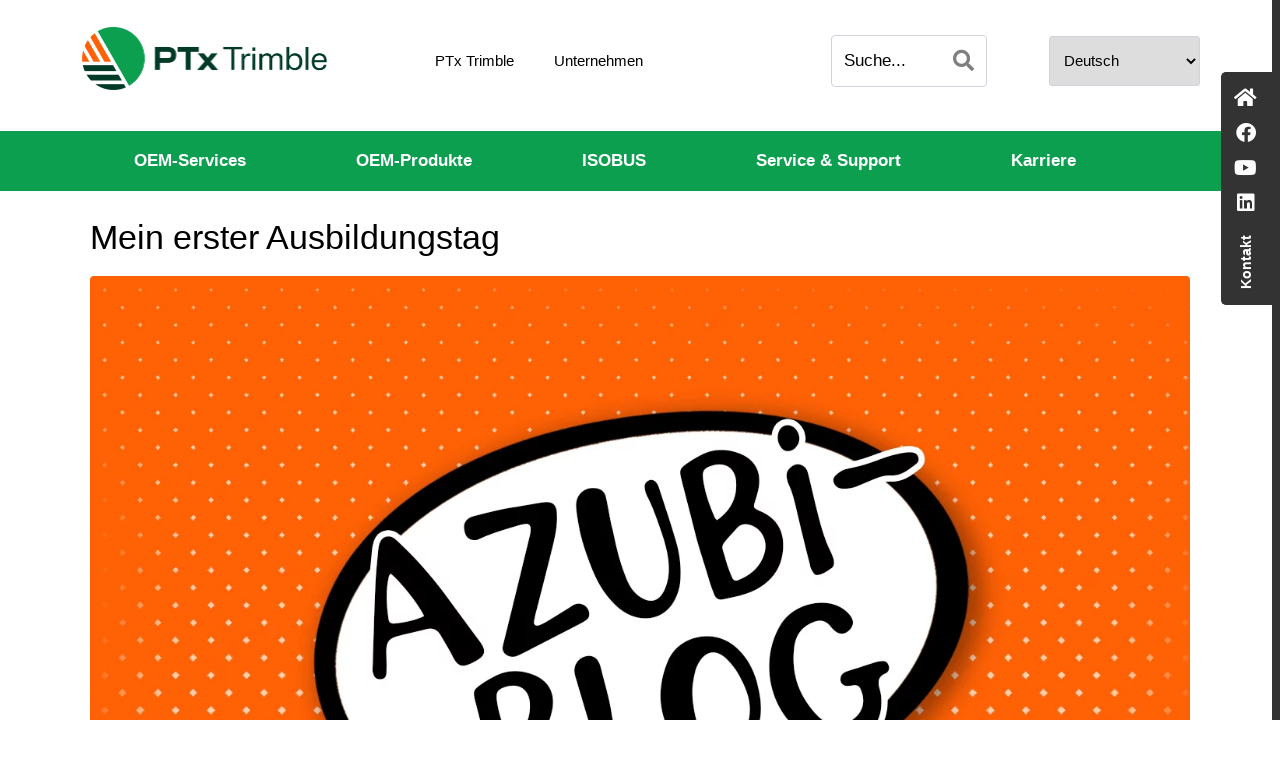

--- FILE ---
content_type: text/html; charset=UTF-8
request_url: https://mueller-elektronik.de/tag/geraete/
body_size: 25129
content:
<!DOCTYPE html><html lang="de-DE"><head >	<meta charset="UTF-8" />
	<meta name="viewport" content="width=device-width, initial-scale=1" />
	<meta name='robots' content='index, follow, max-image-preview:large, max-snippet:-1, max-video-preview:-1' />

	<!-- This site is optimized with the Yoast SEO plugin v26.5 - https://yoast.com/wordpress/plugins/seo/ -->
	<title>Geräte Archive - Müller-Elektronik</title>
	<link rel="canonical" href="https://mueller-elektronik.de/tag/geraete/" />
	<meta property="og:locale" content="de_DE" />
	<meta property="og:type" content="article" />
	<meta property="og:title" content="Geräte Archive - Müller-Elektronik" />
	<meta property="og:url" content="https://mueller-elektronik.de/tag/geraete/" />
	<meta property="og:site_name" content="Müller-Elektronik" />
	<meta name="twitter:card" content="summary_large_image" />
	<script type="application/ld+json" class="yoast-schema-graph">{"@context":"https://schema.org","@graph":[{"@type":"CollectionPage","@id":"https://mueller-elektronik.de/tag/geraete/","url":"https://mueller-elektronik.de/tag/geraete/","name":"Geräte Archive - Müller-Elektronik","isPartOf":{"@id":"https://mueller-elektronik.de/#website"},"primaryImageOfPage":{"@id":"https://mueller-elektronik.de/tag/geraete/#primaryimage"},"image":{"@id":"https://mueller-elektronik.de/tag/geraete/#primaryimage"},"thumbnailUrl":"https://mueller-elektronik.de/wp-content/uploads/2024/07/Azubi_Blog-Titel.jpg","breadcrumb":{"@id":"https://mueller-elektronik.de/tag/geraete/#breadcrumb"},"inLanguage":"de"},{"@type":"ImageObject","inLanguage":"de","@id":"https://mueller-elektronik.de/tag/geraete/#primaryimage","url":"https://mueller-elektronik.de/wp-content/uploads/2024/07/Azubi_Blog-Titel.jpg","contentUrl":"https://mueller-elektronik.de/wp-content/uploads/2024/07/Azubi_Blog-Titel.jpg","width":1413,"height":1072},{"@type":"BreadcrumbList","@id":"https://mueller-elektronik.de/tag/geraete/#breadcrumb","itemListElement":[{"@type":"ListItem","position":1,"name":"Startseite","item":"https://mueller-elektronik.de/"},{"@type":"ListItem","position":2,"name":"Geräte"}]},{"@type":"WebSite","@id":"https://mueller-elektronik.de/#website","url":"https://mueller-elektronik.de/","name":"Müller-Elektronik","description":"","potentialAction":[{"@type":"SearchAction","target":{"@type":"EntryPoint","urlTemplate":"https://mueller-elektronik.de/?s={search_term_string}"},"query-input":{"@type":"PropertyValueSpecification","valueRequired":true,"valueName":"search_term_string"}}],"inLanguage":"de"}]}</script>
	<!-- / Yoast SEO plugin. -->


<link rel="alternate" type="application/rss+xml" title="Müller-Elektronik &raquo; Feed" href="https://mueller-elektronik.de/feed/" />
<link rel="alternate" type="application/rss+xml" title="Müller-Elektronik &raquo; Kommentar-Feed" href="https://mueller-elektronik.de/comments/feed/" />
<link rel="alternate" type="application/rss+xml" title="Müller-Elektronik &raquo; Geräte Schlagwort-Feed" href="https://mueller-elektronik.de/tag/geraete/feed/" />
<style id='wp-img-auto-sizes-contain-inline-css' type='text/css'>
img:is([sizes=auto i],[sizes^="auto," i]){contain-intrinsic-size:3000px 1500px}
/*# sourceURL=wp-img-auto-sizes-contain-inline-css */
</style>
<link rel='stylesheet' id='widget_layout-css' href='https://mueller-elektronik.de/wp-content/plugins/cx-mueller-oem-downloads/inc/../css/widget_layout.css?ver=6.9' type='text/css' media='' />
<link rel='stylesheet' id='jupiterx-child-css' href='https://mueller-elektronik.de/wp-content/themes/jupiterx-child/assets/css/style.css?ver=6.9' type='text/css' media='all' />
<link rel='stylesheet' id='layout-css' href='https://mueller-elektronik.de/wp-content/themes/jupiterx-child/scss/layout.css?ver=6.9' type='text/css' media='all' />
<style id='wp-emoji-styles-inline-css' type='text/css'>

	img.wp-smiley, img.emoji {
		display: inline !important;
		border: none !important;
		box-shadow: none !important;
		height: 1em !important;
		width: 1em !important;
		margin: 0 0.07em !important;
		vertical-align: -0.1em !important;
		background: none !important;
		padding: 0 !important;
	}
/*# sourceURL=wp-emoji-styles-inline-css */
</style>
<style id='classic-theme-styles-inline-css' type='text/css'>
/*! This file is auto-generated */
.wp-block-button__link{color:#fff;background-color:#32373c;border-radius:9999px;box-shadow:none;text-decoration:none;padding:calc(.667em + 2px) calc(1.333em + 2px);font-size:1.125em}.wp-block-file__button{background:#32373c;color:#fff;text-decoration:none}
/*# sourceURL=/wp-includes/css/classic-themes.min.css */
</style>
<style id='global-styles-inline-css' type='text/css'>
:root{--wp--preset--aspect-ratio--square: 1;--wp--preset--aspect-ratio--4-3: 4/3;--wp--preset--aspect-ratio--3-4: 3/4;--wp--preset--aspect-ratio--3-2: 3/2;--wp--preset--aspect-ratio--2-3: 2/3;--wp--preset--aspect-ratio--16-9: 16/9;--wp--preset--aspect-ratio--9-16: 9/16;--wp--preset--color--black: #000000;--wp--preset--color--cyan-bluish-gray: #abb8c3;--wp--preset--color--white: #ffffff;--wp--preset--color--pale-pink: #f78da7;--wp--preset--color--vivid-red: #cf2e2e;--wp--preset--color--luminous-vivid-orange: #ff6900;--wp--preset--color--luminous-vivid-amber: #fcb900;--wp--preset--color--light-green-cyan: #7bdcb5;--wp--preset--color--vivid-green-cyan: #00d084;--wp--preset--color--pale-cyan-blue: #8ed1fc;--wp--preset--color--vivid-cyan-blue: #0693e3;--wp--preset--color--vivid-purple: #9b51e0;--wp--preset--gradient--vivid-cyan-blue-to-vivid-purple: linear-gradient(135deg,rgb(6,147,227) 0%,rgb(155,81,224) 100%);--wp--preset--gradient--light-green-cyan-to-vivid-green-cyan: linear-gradient(135deg,rgb(122,220,180) 0%,rgb(0,208,130) 100%);--wp--preset--gradient--luminous-vivid-amber-to-luminous-vivid-orange: linear-gradient(135deg,rgb(252,185,0) 0%,rgb(255,105,0) 100%);--wp--preset--gradient--luminous-vivid-orange-to-vivid-red: linear-gradient(135deg,rgb(255,105,0) 0%,rgb(207,46,46) 100%);--wp--preset--gradient--very-light-gray-to-cyan-bluish-gray: linear-gradient(135deg,rgb(238,238,238) 0%,rgb(169,184,195) 100%);--wp--preset--gradient--cool-to-warm-spectrum: linear-gradient(135deg,rgb(74,234,220) 0%,rgb(151,120,209) 20%,rgb(207,42,186) 40%,rgb(238,44,130) 60%,rgb(251,105,98) 80%,rgb(254,248,76) 100%);--wp--preset--gradient--blush-light-purple: linear-gradient(135deg,rgb(255,206,236) 0%,rgb(152,150,240) 100%);--wp--preset--gradient--blush-bordeaux: linear-gradient(135deg,rgb(254,205,165) 0%,rgb(254,45,45) 50%,rgb(107,0,62) 100%);--wp--preset--gradient--luminous-dusk: linear-gradient(135deg,rgb(255,203,112) 0%,rgb(199,81,192) 50%,rgb(65,88,208) 100%);--wp--preset--gradient--pale-ocean: linear-gradient(135deg,rgb(255,245,203) 0%,rgb(182,227,212) 50%,rgb(51,167,181) 100%);--wp--preset--gradient--electric-grass: linear-gradient(135deg,rgb(202,248,128) 0%,rgb(113,206,126) 100%);--wp--preset--gradient--midnight: linear-gradient(135deg,rgb(2,3,129) 0%,rgb(40,116,252) 100%);--wp--preset--font-size--small: 13px;--wp--preset--font-size--medium: 20px;--wp--preset--font-size--large: 36px;--wp--preset--font-size--x-large: 42px;--wp--preset--spacing--20: 0.44rem;--wp--preset--spacing--30: 0.67rem;--wp--preset--spacing--40: 1rem;--wp--preset--spacing--50: 1.5rem;--wp--preset--spacing--60: 2.25rem;--wp--preset--spacing--70: 3.38rem;--wp--preset--spacing--80: 5.06rem;--wp--preset--shadow--natural: 6px 6px 9px rgba(0, 0, 0, 0.2);--wp--preset--shadow--deep: 12px 12px 50px rgba(0, 0, 0, 0.4);--wp--preset--shadow--sharp: 6px 6px 0px rgba(0, 0, 0, 0.2);--wp--preset--shadow--outlined: 6px 6px 0px -3px rgb(255, 255, 255), 6px 6px rgb(0, 0, 0);--wp--preset--shadow--crisp: 6px 6px 0px rgb(0, 0, 0);}:where(.is-layout-flex){gap: 0.5em;}:where(.is-layout-grid){gap: 0.5em;}body .is-layout-flex{display: flex;}.is-layout-flex{flex-wrap: wrap;align-items: center;}.is-layout-flex > :is(*, div){margin: 0;}body .is-layout-grid{display: grid;}.is-layout-grid > :is(*, div){margin: 0;}:where(.wp-block-columns.is-layout-flex){gap: 2em;}:where(.wp-block-columns.is-layout-grid){gap: 2em;}:where(.wp-block-post-template.is-layout-flex){gap: 1.25em;}:where(.wp-block-post-template.is-layout-grid){gap: 1.25em;}.has-black-color{color: var(--wp--preset--color--black) !important;}.has-cyan-bluish-gray-color{color: var(--wp--preset--color--cyan-bluish-gray) !important;}.has-white-color{color: var(--wp--preset--color--white) !important;}.has-pale-pink-color{color: var(--wp--preset--color--pale-pink) !important;}.has-vivid-red-color{color: var(--wp--preset--color--vivid-red) !important;}.has-luminous-vivid-orange-color{color: var(--wp--preset--color--luminous-vivid-orange) !important;}.has-luminous-vivid-amber-color{color: var(--wp--preset--color--luminous-vivid-amber) !important;}.has-light-green-cyan-color{color: var(--wp--preset--color--light-green-cyan) !important;}.has-vivid-green-cyan-color{color: var(--wp--preset--color--vivid-green-cyan) !important;}.has-pale-cyan-blue-color{color: var(--wp--preset--color--pale-cyan-blue) !important;}.has-vivid-cyan-blue-color{color: var(--wp--preset--color--vivid-cyan-blue) !important;}.has-vivid-purple-color{color: var(--wp--preset--color--vivid-purple) !important;}.has-black-background-color{background-color: var(--wp--preset--color--black) !important;}.has-cyan-bluish-gray-background-color{background-color: var(--wp--preset--color--cyan-bluish-gray) !important;}.has-white-background-color{background-color: var(--wp--preset--color--white) !important;}.has-pale-pink-background-color{background-color: var(--wp--preset--color--pale-pink) !important;}.has-vivid-red-background-color{background-color: var(--wp--preset--color--vivid-red) !important;}.has-luminous-vivid-orange-background-color{background-color: var(--wp--preset--color--luminous-vivid-orange) !important;}.has-luminous-vivid-amber-background-color{background-color: var(--wp--preset--color--luminous-vivid-amber) !important;}.has-light-green-cyan-background-color{background-color: var(--wp--preset--color--light-green-cyan) !important;}.has-vivid-green-cyan-background-color{background-color: var(--wp--preset--color--vivid-green-cyan) !important;}.has-pale-cyan-blue-background-color{background-color: var(--wp--preset--color--pale-cyan-blue) !important;}.has-vivid-cyan-blue-background-color{background-color: var(--wp--preset--color--vivid-cyan-blue) !important;}.has-vivid-purple-background-color{background-color: var(--wp--preset--color--vivid-purple) !important;}.has-black-border-color{border-color: var(--wp--preset--color--black) !important;}.has-cyan-bluish-gray-border-color{border-color: var(--wp--preset--color--cyan-bluish-gray) !important;}.has-white-border-color{border-color: var(--wp--preset--color--white) !important;}.has-pale-pink-border-color{border-color: var(--wp--preset--color--pale-pink) !important;}.has-vivid-red-border-color{border-color: var(--wp--preset--color--vivid-red) !important;}.has-luminous-vivid-orange-border-color{border-color: var(--wp--preset--color--luminous-vivid-orange) !important;}.has-luminous-vivid-amber-border-color{border-color: var(--wp--preset--color--luminous-vivid-amber) !important;}.has-light-green-cyan-border-color{border-color: var(--wp--preset--color--light-green-cyan) !important;}.has-vivid-green-cyan-border-color{border-color: var(--wp--preset--color--vivid-green-cyan) !important;}.has-pale-cyan-blue-border-color{border-color: var(--wp--preset--color--pale-cyan-blue) !important;}.has-vivid-cyan-blue-border-color{border-color: var(--wp--preset--color--vivid-cyan-blue) !important;}.has-vivid-purple-border-color{border-color: var(--wp--preset--color--vivid-purple) !important;}.has-vivid-cyan-blue-to-vivid-purple-gradient-background{background: var(--wp--preset--gradient--vivid-cyan-blue-to-vivid-purple) !important;}.has-light-green-cyan-to-vivid-green-cyan-gradient-background{background: var(--wp--preset--gradient--light-green-cyan-to-vivid-green-cyan) !important;}.has-luminous-vivid-amber-to-luminous-vivid-orange-gradient-background{background: var(--wp--preset--gradient--luminous-vivid-amber-to-luminous-vivid-orange) !important;}.has-luminous-vivid-orange-to-vivid-red-gradient-background{background: var(--wp--preset--gradient--luminous-vivid-orange-to-vivid-red) !important;}.has-very-light-gray-to-cyan-bluish-gray-gradient-background{background: var(--wp--preset--gradient--very-light-gray-to-cyan-bluish-gray) !important;}.has-cool-to-warm-spectrum-gradient-background{background: var(--wp--preset--gradient--cool-to-warm-spectrum) !important;}.has-blush-light-purple-gradient-background{background: var(--wp--preset--gradient--blush-light-purple) !important;}.has-blush-bordeaux-gradient-background{background: var(--wp--preset--gradient--blush-bordeaux) !important;}.has-luminous-dusk-gradient-background{background: var(--wp--preset--gradient--luminous-dusk) !important;}.has-pale-ocean-gradient-background{background: var(--wp--preset--gradient--pale-ocean) !important;}.has-electric-grass-gradient-background{background: var(--wp--preset--gradient--electric-grass) !important;}.has-midnight-gradient-background{background: var(--wp--preset--gradient--midnight) !important;}.has-small-font-size{font-size: var(--wp--preset--font-size--small) !important;}.has-medium-font-size{font-size: var(--wp--preset--font-size--medium) !important;}.has-large-font-size{font-size: var(--wp--preset--font-size--large) !important;}.has-x-large-font-size{font-size: var(--wp--preset--font-size--x-large) !important;}
:where(.wp-block-post-template.is-layout-flex){gap: 1.25em;}:where(.wp-block-post-template.is-layout-grid){gap: 1.25em;}
:where(.wp-block-term-template.is-layout-flex){gap: 1.25em;}:where(.wp-block-term-template.is-layout-grid){gap: 1.25em;}
:where(.wp-block-columns.is-layout-flex){gap: 2em;}:where(.wp-block-columns.is-layout-grid){gap: 2em;}
:root :where(.wp-block-pullquote){font-size: 1.5em;line-height: 1.6;}
/*# sourceURL=global-styles-inline-css */
</style>
<link rel='stylesheet' id='cx-download-style-css' href='https://mueller-elektronik.de/wp-content/plugins/cx-mueller-downloads/scss/widget_layout.css?ver=6.9' type='text/css' media='all' />
<link rel='stylesheet' id='cx-product-style-css' href='https://mueller-elektronik.de/wp-content/plugins/cx-mueller-produkte/scss/widget_layout.css?ver=6.9' type='text/css' media='all' />
<link rel='stylesheet' id='jupiterx-popups-animation-css' href='https://mueller-elektronik.de/wp-content/plugins/jupiterx-core/includes/extensions/raven/assets/lib/animate/animate.min.css?ver=4.13.0' type='text/css' media='all' />
<link rel='stylesheet' id='jupiterx-css' href='https://mueller-elektronik.de/wp-content/uploads/jupiterx/compiler/jupiterx/style.css?ver=a77b8d2' type='text/css' media='all' />
<link rel='stylesheet' id='jet-menu-public-styles-css' href='https://mueller-elektronik.de/wp-content/plugins/jet-menu/assets/public/css/public.css?ver=2.4.18' type='text/css' media='all' />
<link rel='stylesheet' id='jet-popup-frontend-css' href='https://mueller-elektronik.de/wp-content/plugins/jet-popup/assets/css/jet-popup-frontend.css?ver=2.0.20.1' type='text/css' media='all' />
<link rel='stylesheet' id='jupiterx-elements-dynamic-styles-css' href='https://mueller-elektronik.de/wp-content/uploads/jupiterx/compiler/jupiterx-elements-dynamic-styles/style.css?ver=8575300' type='text/css' media='all' />
<link rel='stylesheet' id='elementor-frontend-css' href='https://mueller-elektronik.de/wp-content/plugins/elementor/assets/css/frontend.min.css?ver=3.33.4' type='text/css' media='all' />
<link rel='stylesheet' id='widget-image-css' href='https://mueller-elektronik.de/wp-content/plugins/elementor/assets/css/widget-image.min.css?ver=3.33.4' type='text/css' media='all' />
<link rel='stylesheet' id='elementor-icons-css' href='https://mueller-elektronik.de/wp-content/plugins/elementor/assets/lib/eicons/css/elementor-icons.min.css?ver=5.44.0' type='text/css' media='all' />
<link rel='stylesheet' id='font-awesome-css' href='https://mueller-elektronik.de/wp-content/plugins/elementor/assets/lib/font-awesome/css/font-awesome.min.css?ver=4.7.0' type='text/css' media='all' />
<link rel='stylesheet' id='jupiterx-core-raven-frontend-css' href='https://mueller-elektronik.de/wp-content/plugins/jupiterx-core/includes/extensions/raven/assets/css/frontend.min.css?ver=6.9' type='text/css' media='all' />
<link rel='stylesheet' id='elementor-post-804-css' href='https://mueller-elektronik.de/wp-content/uploads/elementor/css/post-804.css?ver=1765525900' type='text/css' media='all' />
<link rel='stylesheet' id='jet-tabs-frontend-css' href='https://mueller-elektronik.de/wp-content/plugins/jet-tabs/assets/css/jet-tabs-frontend.css?ver=2.2.12' type='text/css' media='all' />
<link rel='stylesheet' id='swiper-css' href='https://mueller-elektronik.de/wp-content/plugins/elementor/assets/lib/swiper/v8/css/swiper.min.css?ver=8.4.5' type='text/css' media='all' />
<link rel='stylesheet' id='jet-tricks-frontend-css' href='https://mueller-elektronik.de/wp-content/plugins/jet-tricks/assets/css/jet-tricks-frontend.css?ver=1.5.9' type='text/css' media='all' />
<link rel='stylesheet' id='flatpickr-css' href='https://mueller-elektronik.de/wp-content/plugins/elementor/assets/lib/flatpickr/flatpickr.min.css?ver=4.6.13' type='text/css' media='all' />
<link rel='stylesheet' id='elementor-post-1751-css' href='https://mueller-elektronik.de/wp-content/uploads/elementor/css/post-1751.css?ver=1765525899' type='text/css' media='all' />
<link rel='stylesheet' id='elementor-post-556-css' href='https://mueller-elektronik.de/wp-content/uploads/elementor/css/post-556.css?ver=1765525901' type='text/css' media='all' />
<link rel='stylesheet' id='elementor-post-177-css' href='https://mueller-elektronik.de/wp-content/uploads/elementor/css/post-177.css?ver=1765525901' type='text/css' media='all' />
<link rel='stylesheet' id='elementor-icons-shared-0-css' href='https://mueller-elektronik.de/wp-content/plugins/elementor/assets/lib/font-awesome/css/fontawesome.min.css?ver=5.15.3' type='text/css' media='all' />
<link rel='stylesheet' id='elementor-icons-fa-solid-css' href='https://mueller-elektronik.de/wp-content/plugins/elementor/assets/lib/font-awesome/css/solid.min.css?ver=5.15.3' type='text/css' media='all' />
<script type="text/javascript" id="download_data_ajax-js-extra">
/* <![CDATA[ */
var data_oem_download = {"ajaxurl":"https://mueller-elektronik.de/wp-admin/admin-ajax.php"};
var oem_get_language_files = {"ajaxurl":"https://mueller-elektronik.de/wp-admin/admin-ajax.php"};
//# sourceURL=download_data_ajax-js-extra
/* ]]> */
</script>
<script type="text/javascript" src="https://mueller-elektronik.de/wp-content/plugins/cx-mueller-oem-downloads//js/ajax.js?ver=6.9" id="download_data_ajax-js"></script>
<script type="text/javascript" src="https://mueller-elektronik.de/wp-includes/js/jquery/jquery.min.js?ver=3.7.1" id="jquery-core-js"></script>
<script type="text/javascript" src="https://mueller-elektronik.de/wp-includes/js/jquery/jquery-migrate.min.js?ver=3.4.1" id="jquery-migrate-js"></script>
<script type="text/javascript" src="https://mueller-elektronik.de/wp-content/plugins/cx-mueller-produkte//js/slick.js?ver=6.9" id="slickslider-js"></script>
<script type="text/javascript" src="https://mueller-elektronik.de/wp-content/themes/jupiterx/lib/assets/dist/js/utils.min.js?ver=4.13.0" id="jupiterx-utils-js"></script>
<link rel="https://api.w.org/" href="https://mueller-elektronik.de/wp-json/" /><link rel="alternate" title="JSON" type="application/json" href="https://mueller-elektronik.de/wp-json/wp/v2/tags/723" /><link rel="EditURI" type="application/rsd+xml" title="RSD" href="https://mueller-elektronik.de/xmlrpc.php?rsd" />
<meta name="generator" content="WordPress 6.9" />
<script type="text/javascript">var ajaxurl = "https://mueller-elektronik.de/wp-admin/admin-ajax.php";</script><script type="text/javascript">var ajaxurl = "https://mueller-elektronik.de/wp-admin/admin-ajax.php";</script><script type="text/javascript">var ajaxurl = "https://mueller-elektronik.de/wp-admin/admin-ajax.php";</script><script type="text/javascript">var ajaxurl = "https://mueller-elektronik.de/wp-admin/admin-ajax.php";</script><!-- Google Tag Manager --><script>(function(w,d,s,l,i){w[l]=w[l]||[];w[l].push({'gtm.start':new Date().getTime(),event:'gtm.js'});var f=d.getElementsByTagName(s)[0],j=d.createElement(s),dl=l!='dataLayer'?'&l='+l:'';j.async=true;j.src='https://www.googletagmanager.com/gtm.js?id='+i+dl;f.parentNode.insertBefore(j,f);})(window,document,'script','dataLayer','GTM-MBK6XZMJ');</script><!-- End Google Tag Manager --><meta name="generator" content="Elementor 3.33.4; features: additional_custom_breakpoints; settings: css_print_method-external, google_font-enabled, font_display-block">
			<style>
				.e-con.e-parent:nth-of-type(n+4):not(.e-lazyloaded):not(.e-no-lazyload),
				.e-con.e-parent:nth-of-type(n+4):not(.e-lazyloaded):not(.e-no-lazyload) * {
					background-image: none !important;
				}
				@media screen and (max-height: 1024px) {
					.e-con.e-parent:nth-of-type(n+3):not(.e-lazyloaded):not(.e-no-lazyload),
					.e-con.e-parent:nth-of-type(n+3):not(.e-lazyloaded):not(.e-no-lazyload) * {
						background-image: none !important;
					}
				}
				@media screen and (max-height: 640px) {
					.e-con.e-parent:nth-of-type(n+2):not(.e-lazyloaded):not(.e-no-lazyload),
					.e-con.e-parent:nth-of-type(n+2):not(.e-lazyloaded):not(.e-no-lazyload) * {
						background-image: none !important;
					}
				}
			</style>
			<link rel="icon" href="https://mueller-elektronik.de/wp-content/uploads/2024/08/cropped-PTx_Symbol_Favicon-32x32.png" sizes="32x32" />
<link rel="icon" href="https://mueller-elektronik.de/wp-content/uploads/2024/08/cropped-PTx_Symbol_Favicon-192x192.png" sizes="192x192" />
<link rel="apple-touch-icon" href="https://mueller-elektronik.de/wp-content/uploads/2024/08/cropped-PTx_Symbol_Favicon-180x180.png" />
<meta name="msapplication-TileImage" content="https://mueller-elektronik.de/wp-content/uploads/2024/08/cropped-PTx_Symbol_Favicon-270x270.png" />
		<style type="text/css" id="wp-custom-css">
			h2, .h2 {
  font-weight: 500;
}

.elementor-posts-nothing-found{
	display: none;
}


.jupiterx-header .elementor-section-wrap .elementor-widget-wrap {
	display:flex;
	justify-content:center;
}

a{
color: #0C9F50;	
}

.elementor-video{
	height: 100%;
}

.raven-nav-menu-main #menu-3ac6489d a.raven-menu-item {
	color: #fff;	
}		</style>
		</head><body class="archive tag tag-geraete tag-723 wp-theme-jupiterx wp-child-theme-jupiterx-child no-js jet-mega-menu-location elementor-default elementor-kit-804 jupiterx-header-sticky" itemscope="itemscope" itemtype="http://schema.org/WebPage"><!-- Google Tag Manager (noscript) --><noscript><iframe src="https://www.googletagmanager.com/ns.html?id=GTM-MBK6XZMJ" height="0" width="0" style="display:none;visibility:hidden"></iframe></noscript><!-- End Google Tag Manager (noscript) --><a class="jupiterx-a11y jupiterx-a11y-skip-navigation-link" href="#jupiterx-main">Skip to content</a><div class="jupiterx-site"><header class="jupiterx-header jupiterx-header-custom jupiterx-header-sticky-custom" data-jupiterx-settings="{&quot;breakpoint&quot;:&quot;767.98&quot;,&quot;template&quot;:&quot;556&quot;,&quot;stickyTemplate&quot;:&quot;177&quot;,&quot;behavior&quot;:&quot;sticky&quot;,&quot;offset&quot;:&quot;500&quot;}" role="banner" itemscope="itemscope" itemtype="http://schema.org/WPHeader">		<header data-elementor-type="header" data-elementor-id="556" class="elementor elementor-556" data-elementor-post-type="elementor_library">
					<section class="elementor-section elementor-top-section elementor-element elementor-element-52ba7bd5 elementor-section-boxed elementor-section-height-default elementor-section-height-default" data-id="52ba7bd5" data-element_type="section" data-settings="{&quot;jet_parallax_layout_list&quot;:[{&quot;jet_parallax_layout_image&quot;:{&quot;url&quot;:&quot;&quot;,&quot;id&quot;:&quot;&quot;,&quot;size&quot;:&quot;&quot;},&quot;_id&quot;:&quot;29f3622&quot;,&quot;jet_parallax_layout_image_tablet&quot;:{&quot;url&quot;:&quot;&quot;,&quot;id&quot;:&quot;&quot;,&quot;size&quot;:&quot;&quot;},&quot;jet_parallax_layout_image_mobile&quot;:{&quot;url&quot;:&quot;&quot;,&quot;id&quot;:&quot;&quot;,&quot;size&quot;:&quot;&quot;},&quot;jet_parallax_layout_speed&quot;:{&quot;unit&quot;:&quot;%&quot;,&quot;size&quot;:50,&quot;sizes&quot;:[]},&quot;jet_parallax_layout_type&quot;:&quot;scroll&quot;,&quot;jet_parallax_layout_direction&quot;:&quot;1&quot;,&quot;jet_parallax_layout_fx_direction&quot;:null,&quot;jet_parallax_layout_z_index&quot;:&quot;&quot;,&quot;jet_parallax_layout_bg_x&quot;:50,&quot;jet_parallax_layout_bg_x_tablet&quot;:&quot;&quot;,&quot;jet_parallax_layout_bg_x_mobile&quot;:&quot;&quot;,&quot;jet_parallax_layout_bg_y&quot;:50,&quot;jet_parallax_layout_bg_y_tablet&quot;:&quot;&quot;,&quot;jet_parallax_layout_bg_y_mobile&quot;:&quot;&quot;,&quot;jet_parallax_layout_bg_size&quot;:&quot;auto&quot;,&quot;jet_parallax_layout_bg_size_tablet&quot;:&quot;&quot;,&quot;jet_parallax_layout_bg_size_mobile&quot;:&quot;&quot;,&quot;jet_parallax_layout_animation_prop&quot;:&quot;transform&quot;,&quot;jet_parallax_layout_on&quot;:[&quot;desktop&quot;,&quot;tablet&quot;]}]}">
						<div class="elementor-container elementor-column-gap-no">
					<div class="elementor-column elementor-col-100 elementor-top-column elementor-element elementor-element-3a35a93b" data-id="3a35a93b" data-element_type="column">
			<div class="elementor-widget-wrap elementor-element-populated">
						<section class="elementor-section elementor-inner-section elementor-element elementor-element-6806bc93 elementor-section-boxed elementor-section-height-default elementor-section-height-default" data-id="6806bc93" data-element_type="section" data-settings="{&quot;jet_parallax_layout_list&quot;:[{&quot;jet_parallax_layout_image&quot;:{&quot;url&quot;:&quot;&quot;,&quot;id&quot;:&quot;&quot;,&quot;size&quot;:&quot;&quot;},&quot;_id&quot;:&quot;c331b82&quot;,&quot;jet_parallax_layout_image_tablet&quot;:{&quot;url&quot;:&quot;&quot;,&quot;id&quot;:&quot;&quot;,&quot;size&quot;:&quot;&quot;},&quot;jet_parallax_layout_image_mobile&quot;:{&quot;url&quot;:&quot;&quot;,&quot;id&quot;:&quot;&quot;,&quot;size&quot;:&quot;&quot;},&quot;jet_parallax_layout_speed&quot;:{&quot;unit&quot;:&quot;%&quot;,&quot;size&quot;:50,&quot;sizes&quot;:[]},&quot;jet_parallax_layout_type&quot;:&quot;scroll&quot;,&quot;jet_parallax_layout_direction&quot;:&quot;1&quot;,&quot;jet_parallax_layout_fx_direction&quot;:null,&quot;jet_parallax_layout_z_index&quot;:&quot;&quot;,&quot;jet_parallax_layout_bg_x&quot;:50,&quot;jet_parallax_layout_bg_x_tablet&quot;:&quot;&quot;,&quot;jet_parallax_layout_bg_x_mobile&quot;:&quot;&quot;,&quot;jet_parallax_layout_bg_y&quot;:50,&quot;jet_parallax_layout_bg_y_tablet&quot;:&quot;&quot;,&quot;jet_parallax_layout_bg_y_mobile&quot;:&quot;&quot;,&quot;jet_parallax_layout_bg_size&quot;:&quot;auto&quot;,&quot;jet_parallax_layout_bg_size_tablet&quot;:&quot;&quot;,&quot;jet_parallax_layout_bg_size_mobile&quot;:&quot;&quot;,&quot;jet_parallax_layout_animation_prop&quot;:&quot;transform&quot;,&quot;jet_parallax_layout_on&quot;:[&quot;desktop&quot;,&quot;tablet&quot;]}]}">
						<div class="elementor-container elementor-column-gap-default">
					<div class="elementor-column elementor-col-25 elementor-inner-column elementor-element elementor-element-50e7a6e3" data-id="50e7a6e3" data-element_type="column">
			<div class="elementor-widget-wrap elementor-element-populated">
						<div class="elementor-element elementor-element-147cc696 elementor-widget elementor-widget-raven-site-logo" data-id="147cc696" data-element_type="widget" data-widget_type="raven-site-logo.default">
				<div class="elementor-widget-container">
							<div class="raven-widget-wrapper">
			<div class="raven-site-logo raven-site-logo-customizer">
									<a class="raven-site-logo-link" href="https://mueller-elektronik.de">
								<picture><img src="https://mueller-elektronik.de/wp-content/uploads/2024/08/PTx_TrimUnstacked_MDark_RGB.png" alt="Müller-Elektronik" data-no-lazy="1" /></picture>									</a>
							</div>
		</div>
						</div>
				</div>
					</div>
		</div>
				<div class="elementor-column elementor-col-25 elementor-inner-column elementor-element elementor-element-e72a48d" data-id="e72a48d" data-element_type="column">
			<div class="elementor-widget-wrap elementor-element-populated">
						<div class="elementor-element elementor-element-73a455d raven-breakpoint-tablet raven-nav-menu-align-center elementor-hidden-tablet elementor-hidden-phone raven-nav-menu-stretch elementor-widget elementor-widget-raven-nav-menu" data-id="73a455d" data-element_type="widget" data-settings="{&quot;submenu_icon&quot;:&quot;&lt;svg 0=\&quot;fas fa-chevron-down\&quot; class=\&quot;e-font-icon-svg e-fas-chevron-down\&quot;&gt;\n\t\t\t\t\t&lt;use xlink:href=\&quot;#fas-chevron-down\&quot;&gt;\n\t\t\t\t\t\t&lt;symbol id=\&quot;fas-chevron-down\&quot; viewBox=\&quot;0 0 448 512\&quot;&gt;\n\t\t\t\t\t\t\t&lt;path d=\&quot;M207.029 381.476L12.686 187.132c-9.373-9.373-9.373-24.569 0-33.941l22.667-22.667c9.357-9.357 24.522-9.375 33.901-.04L224 284.505l154.745-154.021c9.379-9.335 24.544-9.317 33.901.04l22.667 22.667c9.373 9.373 9.373 24.569 0 33.941L240.971 381.476c-9.373 9.372-24.569 9.372-33.942 0z\&quot;&gt;&lt;\/path&gt;\n\t\t\t\t\t\t&lt;\/symbol&gt;\n\t\t\t\t\t&lt;\/use&gt;\n\t\t\t\t&lt;\/svg&gt;&quot;,&quot;full_width&quot;:&quot;stretch&quot;,&quot;mobile_layout&quot;:&quot;dropdown&quot;,&quot;submenu_space_between&quot;:{&quot;unit&quot;:&quot;px&quot;,&quot;size&quot;:&quot;&quot;,&quot;sizes&quot;:[]},&quot;submenu_opening_position&quot;:&quot;bottom&quot;}" data-widget_type="raven-nav-menu.default">
				<div class="elementor-widget-container">
							<nav class="raven-nav-menu-main raven-nav-menu-horizontal raven-nav-menu-tablet- raven-nav-menu-mobile- raven-nav-icons-hidden-tablet raven-nav-icons-hidden-mobile">
			<ul id="menu-73a455d" class="raven-nav-menu"><li class="menu-item menu-item-type-custom menu-item-object-custom menu-item-2625"><a target="_blank" rel="noopener noreferrer" href="https://ptxtrimble.com/" class="raven-menu-item raven-link-item ">PTx Trimble</a></li>
<li class="menu-item menu-item-type-post_type menu-item-object-page menu-item-2627"><a href="https://mueller-elektronik.de/unternehmen/" class="raven-menu-item raven-link-item ">Unternehmen</a></li>
</ul>		</nav>

		<div class="raven-nav-menu-toggle">

						<div class="raven-nav-menu-toggle-button ">
				
				<div class="hamburger hamburger--squeeze">
					<div class="hamburger-box">
						<div class="hamburger-inner"></div>
					</div>
				</div>
								</div>

		</div>
		<nav class="raven-nav-icons-hidden-tablet raven-nav-icons-hidden-mobile raven-nav-menu-mobile raven-nav-menu-dropdown">
									<div class="raven-container">
				<ul id="menu-mobile-73a455d" class="raven-nav-menu"><li class="menu-item menu-item-type-custom menu-item-object-custom menu-item-2625"><a target="_blank" rel="noopener noreferrer" href="https://ptxtrimble.com/" class="raven-menu-item raven-link-item ">PTx Trimble</a></li>
<li class="menu-item menu-item-type-post_type menu-item-object-page menu-item-2627"><a href="https://mueller-elektronik.de/unternehmen/" class="raven-menu-item raven-link-item ">Unternehmen</a></li>
</ul>			</div>
		</nav>
						</div>
				</div>
					</div>
		</div>
				<div class="elementor-column elementor-col-25 elementor-inner-column elementor-element elementor-element-62a60a6d" data-id="62a60a6d" data-element_type="column">
			<div class="elementor-widget-wrap elementor-element-populated">
						<div class="elementor-element elementor-element-12e0954b elementor-hidden-tablet elementor-hidden-phone elementor-widget elementor-widget-raven-search-form" data-id="12e0954b" data-element_type="widget" data-settings="{&quot;_skin&quot;:&quot;classic&quot;}" data-widget_type="raven-search-form.classic">
				<div class="elementor-widget-container">
							<form class="raven-search-form raven-search-form-classic" method="get" action="https://mueller-elektronik.de/" role="search">
			<div class="raven-search-form-container">
				<div class="raven-search-form-inner">
					<label class="elementor-screen-only" for="raven-search-form-input">Search</label>
					<input id="raven-search-form-input" class="raven-search-form-input" type="search" name="s" placeholder="Suche..." />
																		<button class="raven-search-form-button raven-search-form-button-svg" type="submit" aria-label="Search">
									<i class="fas fa-search"></i>								</button>
																	</div>
			</div>
		</form>
						</div>
				</div>
					</div>
		</div>
				<div class="elementor-column elementor-col-25 elementor-inner-column elementor-element elementor-element-48e38ded" data-id="48e38ded" data-element_type="column">
			<div class="elementor-widget-wrap elementor-element-populated">
						<div class="elementor-element elementor-element-250e1c58 elementor-widget elementor-widget-wp-widget-polylang" data-id="250e1c58" data-element_type="widget" data-widget_type="wp-widget-polylang.default">
				<div class="elementor-widget-container">
					<div class="jupiterx-widget widget_polylang"><div class="jupiterx-widget-content"><label class="screen-reader-text" for="lang_choice_polylang-REPLACE_TO_ID">Sprache auswählen</label><select name="lang_choice_polylang-REPLACE_TO_ID" id="lang_choice_polylang-REPLACE_TO_ID" class="pll-switcher-select">
	<option value="https://mueller-elektronik.de/tag/geraete/" lang="de-DE" selected='selected' data-lang="{&quot;id&quot;:0,&quot;name&quot;:&quot;Deutsch&quot;,&quot;slug&quot;:&quot;de&quot;,&quot;dir&quot;:0}">Deutsch</option>
	<option value="https://mueller-elektronik.de/en/homepage/" lang="en-GB" data-lang="{&quot;id&quot;:0,&quot;name&quot;:&quot;English&quot;,&quot;slug&quot;:&quot;en&quot;,&quot;dir&quot;:0}">English</option>
	<option value="https://mueller-elektronik.de/fr/page-daccueil/" lang="fr-FR" data-lang="{&quot;id&quot;:0,&quot;name&quot;:&quot;Fran\u00e7ais&quot;,&quot;slug&quot;:&quot;fr&quot;,&quot;dir&quot;:0}">Français</option>

</select>
<script type="text/javascript">
					document.getElementById( "lang_choice_polylang-REPLACE_TO_ID" ).addEventListener( "change", function ( event ) { location.href = event.currentTarget.value; } )
				</script></div></div>				</div>
				</div>
					</div>
		</div>
					</div>
		</section>
					</div>
		</div>
					</div>
		</section>
				<section class="elementor-section elementor-top-section elementor-element elementor-element-11840dd0 elementor-section-full_width elementor-section-height-default elementor-section-height-default" data-id="11840dd0" data-element_type="section" data-settings="{&quot;jet_parallax_layout_list&quot;:[{&quot;jet_parallax_layout_image&quot;:{&quot;url&quot;:&quot;&quot;,&quot;id&quot;:&quot;&quot;,&quot;size&quot;:&quot;&quot;},&quot;_id&quot;:&quot;4847d0e&quot;,&quot;jet_parallax_layout_image_tablet&quot;:{&quot;url&quot;:&quot;&quot;,&quot;id&quot;:&quot;&quot;,&quot;size&quot;:&quot;&quot;},&quot;jet_parallax_layout_image_mobile&quot;:{&quot;url&quot;:&quot;&quot;,&quot;id&quot;:&quot;&quot;,&quot;size&quot;:&quot;&quot;},&quot;jet_parallax_layout_speed&quot;:{&quot;unit&quot;:&quot;%&quot;,&quot;size&quot;:50,&quot;sizes&quot;:[]},&quot;jet_parallax_layout_type&quot;:&quot;scroll&quot;,&quot;jet_parallax_layout_direction&quot;:&quot;1&quot;,&quot;jet_parallax_layout_fx_direction&quot;:null,&quot;jet_parallax_layout_z_index&quot;:&quot;&quot;,&quot;jet_parallax_layout_bg_x&quot;:50,&quot;jet_parallax_layout_bg_x_tablet&quot;:&quot;&quot;,&quot;jet_parallax_layout_bg_x_mobile&quot;:&quot;&quot;,&quot;jet_parallax_layout_bg_y&quot;:50,&quot;jet_parallax_layout_bg_y_tablet&quot;:&quot;&quot;,&quot;jet_parallax_layout_bg_y_mobile&quot;:&quot;&quot;,&quot;jet_parallax_layout_bg_size&quot;:&quot;auto&quot;,&quot;jet_parallax_layout_bg_size_tablet&quot;:&quot;&quot;,&quot;jet_parallax_layout_bg_size_mobile&quot;:&quot;&quot;,&quot;jet_parallax_layout_animation_prop&quot;:&quot;transform&quot;,&quot;jet_parallax_layout_on&quot;:[&quot;desktop&quot;,&quot;tablet&quot;]}],&quot;background_background&quot;:&quot;classic&quot;}">
						<div class="elementor-container elementor-column-gap-default">
					<div class="elementor-column elementor-col-100 elementor-top-column elementor-element elementor-element-19a29331 raven-column-flex-horizontal" data-id="19a29331" data-element_type="column">
			<div class="elementor-widget-wrap elementor-element-populated">
						<div class="elementor-element elementor-element-3ac6489d raven-breakpoint-tablet raven-nav-menu-align-center raven-mobile-nav-menu-align-center raven-nav-menu-stretch elementor-widget elementor-widget-raven-nav-menu" data-id="3ac6489d" data-element_type="widget" data-settings="{&quot;submenu_icon&quot;:&quot;&lt;svg 0=\&quot;fas fa-chevron-down\&quot; class=\&quot;e-font-icon-svg e-fas-chevron-down\&quot;&gt;\n\t\t\t\t\t&lt;use xlink:href=\&quot;#fas-chevron-down\&quot;&gt;\n\t\t\t\t\t\t&lt;symbol id=\&quot;fas-chevron-down\&quot; viewBox=\&quot;0 0 448 512\&quot;&gt;\n\t\t\t\t\t\t\t&lt;path d=\&quot;M207.029 381.476L12.686 187.132c-9.373-9.373-9.373-24.569 0-33.941l22.667-22.667c9.357-9.357 24.522-9.375 33.901-.04L224 284.505l154.745-154.021c9.379-9.335 24.544-9.317 33.901.04l22.667 22.667c9.373 9.373 9.373 24.569 0 33.941L240.971 381.476c-9.373 9.372-24.569 9.372-33.942 0z\&quot;&gt;&lt;\/path&gt;\n\t\t\t\t\t\t&lt;\/symbol&gt;\n\t\t\t\t\t&lt;\/use&gt;\n\t\t\t\t&lt;\/svg&gt;&quot;,&quot;full_width&quot;:&quot;stretch&quot;,&quot;mobile_layout&quot;:&quot;dropdown&quot;,&quot;submenu_space_between&quot;:{&quot;unit&quot;:&quot;px&quot;,&quot;size&quot;:&quot;&quot;,&quot;sizes&quot;:[]},&quot;submenu_opening_position&quot;:&quot;bottom&quot;}" data-widget_type="raven-nav-menu.default">
				<div class="elementor-widget-container">
							<nav class="raven-nav-menu-main raven-nav-menu-horizontal raven-nav-menu-tablet- raven-nav-menu-mobile- raven-nav-icons-hidden-tablet raven-nav-icons-hidden-mobile">
			<ul id="menu-3ac6489d" class="raven-nav-menu"><li class="menu-item menu-item-type-post_type menu-item-object-page menu-item-2624"><a href="https://mueller-elektronik.de/oem-loesungen/" class="raven-menu-item raven-link-item ">OEM-Services</a></li>
<li class="menu-item menu-item-type-custom menu-item-object-custom menu-item-4155"><a href="https://mueller-elektronik.de/produkte/touch800-2/?category=389" class="raven-menu-item raven-link-item ">OEM-Produkte</a></li>
<li class="menu-item menu-item-type-post_type menu-item-object-page menu-item-2221"><a href="https://mueller-elektronik.de/isobus-expertise/" class="raven-menu-item raven-link-item ">ISOBUS</a></li>
<li class="menu-item menu-item-type-post_type menu-item-object-page menu-item-2180"><a href="https://mueller-elektronik.de/downloads/" class="raven-menu-item raven-link-item ">Service &#038; Support</a></li>
<li class="menu-item menu-item-type-post_type menu-item-object-page menu-item-1642"><a target="_blank" rel="noopener noreferrer" href="https://mueller-elektronik.de/microsite-karriere/" class="raven-menu-item raven-link-item ">Karriere</a></li>
<li class="pll-parent-menu-item menu-item menu-item-type-custom menu-item-object-custom menu-item-6112"><a href="#pll_switcher" class="raven-menu-item raven-link-item ">Deutsch</a></li>
</ul>		</nav>

		<div class="raven-nav-menu-toggle">

						<div class="raven-nav-menu-toggle-button ">
				
				<div class="hamburger hamburger--squeeze">
					<div class="hamburger-box">
						<div class="hamburger-inner"></div>
					</div>
				</div>
								</div>

		</div>
		<nav class="raven-nav-icons-hidden-tablet raven-nav-icons-hidden-mobile raven-nav-menu-mobile raven-nav-menu-dropdown">
									<div class="raven-container">
				<ul id="menu-mobile-3ac6489d" class="raven-nav-menu"><li class="menu-item menu-item-type-post_type menu-item-object-page menu-item-2624"><a href="https://mueller-elektronik.de/oem-loesungen/" class="raven-menu-item raven-link-item ">OEM-Services</a></li>
<li class="menu-item menu-item-type-custom menu-item-object-custom menu-item-4155"><a href="https://mueller-elektronik.de/produkte/touch800-2/?category=389" class="raven-menu-item raven-link-item ">OEM-Produkte</a></li>
<li class="menu-item menu-item-type-post_type menu-item-object-page menu-item-2221"><a href="https://mueller-elektronik.de/isobus-expertise/" class="raven-menu-item raven-link-item ">ISOBUS</a></li>
<li class="menu-item menu-item-type-post_type menu-item-object-page menu-item-2180"><a href="https://mueller-elektronik.de/downloads/" class="raven-menu-item raven-link-item ">Service &#038; Support</a></li>
<li class="menu-item menu-item-type-post_type menu-item-object-page menu-item-1642"><a target="_blank" rel="noopener noreferrer" href="https://mueller-elektronik.de/microsite-karriere/" class="raven-menu-item raven-link-item ">Karriere</a></li>
<li class="pll-parent-menu-item menu-item menu-item-type-custom menu-item-object-custom menu-item-6112"><a href="#pll_switcher" class="raven-menu-item raven-link-item ">Deutsch</a></li>
</ul>			</div>
		</nav>
						</div>
				</div>
				<div class="elementor-element elementor-element-0cd9ba2 elementor-hidden-desktop elementor-widget elementor-widget-raven-search-form" data-id="0cd9ba2" data-element_type="widget" data-settings="{&quot;_skin&quot;:&quot;full&quot;}" data-widget_type="raven-search-form.full">
				<div class="elementor-widget-container">
							<form class="raven-search-form raven-search-form-full" method="get" action="https://mueller-elektronik.de/" role="search">
			<div class="raven-search-form-container">
										<span class="raven-search-form-button raven-search-form-toggle raven-search-form-button-svg" tabindex="-1">
							<i class="fas fa-search"></i>						</span>
									</div>
			<div class="raven-search-form-lightbox">
				<span class="raven-search-form-close" tabindex="-1">&times;</span>
				<label class="elementor-screen-only" for="raven-search-form-input">Search</label>
				<input id="raven-search-form-input" class="raven-search-form-input" type="search" name="s" placeholder="Suche..." />
			</div>
					</form>
						</div>
				</div>
					</div>
		</div>
					</div>
		</section>
				</header>
				<header data-elementor-type="header" data-elementor-id="177" class="elementor elementor-177" data-elementor-post-type="elementor_library">
					<section class="elementor-section elementor-top-section elementor-element elementor-element-179b015 elementor-hidden-tablet elementor-hidden-phone elementor-section-boxed elementor-section-height-default elementor-section-height-default" data-id="179b015" data-element_type="section" data-settings="{&quot;jet_parallax_layout_list&quot;:[{&quot;jet_parallax_layout_image&quot;:{&quot;url&quot;:&quot;&quot;,&quot;id&quot;:&quot;&quot;,&quot;size&quot;:&quot;&quot;},&quot;_id&quot;:&quot;71d3f51&quot;,&quot;jet_parallax_layout_speed&quot;:{&quot;unit&quot;:&quot;%&quot;,&quot;size&quot;:&quot;50&quot;,&quot;sizes&quot;:[]},&quot;jet_parallax_layout_bg_x&quot;:&quot;50&quot;,&quot;jet_parallax_layout_bg_y&quot;:&quot;50&quot;,&quot;jet_parallax_layout_image_tablet&quot;:{&quot;url&quot;:&quot;&quot;,&quot;id&quot;:&quot;&quot;,&quot;size&quot;:&quot;&quot;},&quot;jet_parallax_layout_image_mobile&quot;:{&quot;url&quot;:&quot;&quot;,&quot;id&quot;:&quot;&quot;,&quot;size&quot;:&quot;&quot;},&quot;jet_parallax_layout_type&quot;:&quot;scroll&quot;,&quot;jet_parallax_layout_direction&quot;:&quot;1&quot;,&quot;jet_parallax_layout_fx_direction&quot;:null,&quot;jet_parallax_layout_z_index&quot;:&quot;&quot;,&quot;jet_parallax_layout_bg_x_tablet&quot;:&quot;&quot;,&quot;jet_parallax_layout_bg_x_mobile&quot;:&quot;&quot;,&quot;jet_parallax_layout_bg_y_tablet&quot;:&quot;&quot;,&quot;jet_parallax_layout_bg_y_mobile&quot;:&quot;&quot;,&quot;jet_parallax_layout_bg_size&quot;:&quot;auto&quot;,&quot;jet_parallax_layout_bg_size_tablet&quot;:&quot;&quot;,&quot;jet_parallax_layout_bg_size_mobile&quot;:&quot;&quot;,&quot;jet_parallax_layout_animation_prop&quot;:&quot;transform&quot;,&quot;jet_parallax_layout_on&quot;:[&quot;desktop&quot;,&quot;tablet&quot;]}],&quot;background_background&quot;:&quot;classic&quot;}">
						<div class="elementor-container elementor-column-gap-no">
					<div class="elementor-column elementor-col-50 elementor-top-column elementor-element elementor-element-7e5ef6f" data-id="7e5ef6f" data-element_type="column">
			<div class="elementor-widget-wrap elementor-element-populated">
						<div class="elementor-element elementor-element-9dff9ea raven-breakpoint-tablet raven-nav-menu-stretch raven-nav-menu-align-left elementor-widget elementor-widget-raven-nav-menu" data-id="9dff9ea" data-element_type="widget" data-settings="{&quot;submenu_icon&quot;:&quot;&lt;svg 0=\&quot;fas fa-chevron-down\&quot; class=\&quot;e-font-icon-svg e-fas-chevron-down\&quot;&gt;\n\t\t\t\t\t&lt;use xlink:href=\&quot;#fas-chevron-down\&quot;&gt;\n\t\t\t\t\t\t&lt;symbol id=\&quot;fas-chevron-down\&quot; viewBox=\&quot;0 0 448 512\&quot;&gt;\n\t\t\t\t\t\t\t&lt;path d=\&quot;M207.029 381.476L12.686 187.132c-9.373-9.373-9.373-24.569 0-33.941l22.667-22.667c9.357-9.357 24.522-9.375 33.901-.04L224 284.505l154.745-154.021c9.379-9.335 24.544-9.317 33.901.04l22.667 22.667c9.373 9.373 9.373 24.569 0 33.941L240.971 381.476c-9.373 9.372-24.569 9.372-33.942 0z\&quot;&gt;&lt;\/path&gt;\n\t\t\t\t\t\t&lt;\/symbol&gt;\n\t\t\t\t\t&lt;\/use&gt;\n\t\t\t\t&lt;\/svg&gt;&quot;,&quot;full_width&quot;:&quot;stretch&quot;,&quot;mobile_layout&quot;:&quot;dropdown&quot;,&quot;submenu_space_between&quot;:{&quot;unit&quot;:&quot;px&quot;,&quot;size&quot;:&quot;&quot;,&quot;sizes&quot;:[]},&quot;submenu_opening_position&quot;:&quot;bottom&quot;}" data-widget_type="raven-nav-menu.default">
				<div class="elementor-widget-container">
							<nav class="raven-nav-menu-main raven-nav-menu-horizontal raven-nav-menu-tablet- raven-nav-menu-mobile- raven-nav-icons-hidden-tablet raven-nav-icons-hidden-mobile">
			<ul id="menu-9dff9ea" class="raven-nav-menu"><li class="menu-item menu-item-type-post_type menu-item-object-page menu-item-2624"><a href="https://mueller-elektronik.de/oem-loesungen/" class="raven-menu-item raven-link-item ">OEM-Services</a></li>
<li class="menu-item menu-item-type-custom menu-item-object-custom menu-item-4155"><a href="https://mueller-elektronik.de/produkte/touch800-2/?category=389" class="raven-menu-item raven-link-item ">OEM-Produkte</a></li>
<li class="menu-item menu-item-type-post_type menu-item-object-page menu-item-2221"><a href="https://mueller-elektronik.de/isobus-expertise/" class="raven-menu-item raven-link-item ">ISOBUS</a></li>
<li class="menu-item menu-item-type-post_type menu-item-object-page menu-item-2180"><a href="https://mueller-elektronik.de/downloads/" class="raven-menu-item raven-link-item ">Service &#038; Support</a></li>
<li class="menu-item menu-item-type-post_type menu-item-object-page menu-item-1642"><a target="_blank" rel="noopener noreferrer" href="https://mueller-elektronik.de/microsite-karriere/" class="raven-menu-item raven-link-item ">Karriere</a></li>
<li class="pll-parent-menu-item menu-item menu-item-type-custom menu-item-object-custom menu-item-6112"><a href="#pll_switcher" class="raven-menu-item raven-link-item ">Deutsch</a></li>
</ul>		</nav>

		<div class="raven-nav-menu-toggle">

						<div class="raven-nav-menu-toggle-button ">
								<span class="fa fa-bars"></span>
								</div>

		</div>
		<nav class="raven-nav-icons-hidden-tablet raven-nav-icons-hidden-mobile raven-nav-menu-mobile raven-nav-menu-dropdown">
									<div class="raven-container">
				<ul id="menu-mobile-9dff9ea" class="raven-nav-menu"><li class="menu-item menu-item-type-post_type menu-item-object-page menu-item-2624"><a href="https://mueller-elektronik.de/oem-loesungen/" class="raven-menu-item raven-link-item ">OEM-Services</a></li>
<li class="menu-item menu-item-type-custom menu-item-object-custom menu-item-4155"><a href="https://mueller-elektronik.de/produkte/touch800-2/?category=389" class="raven-menu-item raven-link-item ">OEM-Produkte</a></li>
<li class="menu-item menu-item-type-post_type menu-item-object-page menu-item-2221"><a href="https://mueller-elektronik.de/isobus-expertise/" class="raven-menu-item raven-link-item ">ISOBUS</a></li>
<li class="menu-item menu-item-type-post_type menu-item-object-page menu-item-2180"><a href="https://mueller-elektronik.de/downloads/" class="raven-menu-item raven-link-item ">Service &#038; Support</a></li>
<li class="menu-item menu-item-type-post_type menu-item-object-page menu-item-1642"><a target="_blank" rel="noopener noreferrer" href="https://mueller-elektronik.de/microsite-karriere/" class="raven-menu-item raven-link-item ">Karriere</a></li>
<li class="pll-parent-menu-item menu-item menu-item-type-custom menu-item-object-custom menu-item-6112"><a href="#pll_switcher" class="raven-menu-item raven-link-item ">Deutsch</a></li>
</ul>			</div>
		</nav>
						</div>
				</div>
					</div>
		</div>
				<div class="elementor-column elementor-col-50 elementor-top-column elementor-element elementor-element-7d2a7da" data-id="7d2a7da" data-element_type="column">
			<div class="elementor-widget-wrap elementor-element-populated">
						<div class="elementor-element elementor-element-1cfa04f elementor-widget elementor-widget-image" data-id="1cfa04f" data-element_type="widget" data-widget_type="image.default">
				<div class="elementor-widget-container">
																<a href="https://mueller-elektronik.de">
							<img src="https://mueller-elektronik.de/wp-content/uploads/2024/08/PTx_Symbol_White_RGB.svg" title="PTx_Symbol_White_RGB" alt="PTx_Symbol_White_RGB" loading="lazy" />								</a>
															</div>
				</div>
					</div>
		</div>
					</div>
		</section>
				</header>
		</header><main id="jupiterx-main" class="jupiterx-main"><div class="jupiterx-main-content"><div class="container"><div class="row"><div id="jupiterx-primary" class="jupiterx-primary col-lg-12"><div class="jupiterx-content" role="main" itemprop="mainEntityOfPage" itemscope="itemscope" itemtype="http://schema.org/Blog"><article id="9082" class="jupiterx-post jupiterx-post-loop post-9082 post type-post status-publish format-standard has-post-thumbnail hentry category-azubi-blog category-azubi-news category-karriere tag-ausbildung tag-azubi tag-geraete tag-industrie tag-kauffrau tag-kaufmann tag-start tag-systeme" itemscope="itemscope" itemtype="http://schema.org/BlogPosting" itemprop="blogPost"><header class="jupiterx-post-header"><h2 class="jupiterx-post-title" itemprop="headline"><a href="https://mueller-elektronik.de/mein-erster-tag-2/" title="Mein erster Ausbildungstag" rel="bookmark">Mein erster Ausbildungstag</a></h2></header><div class="jupiterx-post-body" itemprop="articleBody"><div class="jupiterx-post-image"><a href="https://mueller-elektronik.de/mein-erster-tag-2/" title="Mein erster Ausbildungstag" data-object-fit="cover"><picture ><source media="(max-width: 480px)" srcset="https://mueller-elektronik.de/wp-content/uploads/jupiterx/images/Azubi_Blog-Titel-eaa9191.jpg"/><source media="(max-width: 800px)" srcset="https://mueller-elektronik.de/wp-content/uploads/jupiterx/images/Azubi_Blog-Titel-168f5a4.jpg"/><img fetchpriority="high" width="1413" height="1072" src="https://mueller-elektronik.de/wp-content/uploads/2024/07/Azubi_Blog-Titel.jpg" alt="" itemprop="image"/></picture></a></div><div class="jupiterx-post-content clearfix" itemprop="text">		<div data-elementor-type="wp-post" data-elementor-id="9082" class="elementor elementor-9082" data-elementor-post-type="post">
						<section class="elementor-section elementor-top-section elementor-element elementor-element-a6cc950 elementor-section-boxed elementor-section-height-default elementor-section-height-default" data-id="a6cc950" data-element_type="section" data-settings="{&quot;jet_parallax_layout_list&quot;:[],&quot;background_background&quot;:&quot;classic&quot;}">
						<div class="elementor-container elementor-column-gap-default">
					<div class="elementor-column elementor-col-50 elementor-top-column elementor-element elementor-element-ca8a9bd" data-id="ca8a9bd" data-element_type="column">
			<div class="elementor-widget-wrap elementor-element-populated">
						<div class="elementor-element elementor-element-67facd1 elementor-widget elementor-widget-text-editor" data-id="67facd1" data-element_type="widget" data-widget_type="text-editor.default">
				<div class="elementor-widget-container">
									<p>Am 1. August 2022 starteten sechs neue Azubis bei Müller-Elektronik in einen neuen Lebensabschnitt. An unserem Standort in Salzkotten hat sich Tabea Santüns für die Ausbildung zur Industriekauffrau entschieden. Berkant Celiksoy und Linus Tegethoff beginnen ihre Ausbildung zu Fachinformatikern für Anwendungsentwicklung. Alexander Hetterle, Julian Köhler und Razvan-Alexandru Bugnar möchten zu Elektronikern für Geräte und Systeme ausgebildet werden. Wir freuen uns, dass ihr euch für unsere Begleitung auf diesem Weg entschieden habt! </p><p>Hier erzählen sie von ihren Erfahrungen, die sie am ersten Ausbildungstag gemacht haben.</p>								</div>
				</div>
					</div>
		</div>
				<div class="elementor-column elementor-col-50 elementor-top-column elementor-element elementor-element-a0fc36e" data-id="a0fc36e" data-element_type="column">
			<div class="elementor-widget-wrap elementor-element-populated">
						<div class="elementor-element elementor-element-5fe18a1 elementor-align-center elementor-widget elementor-widget-post-info" data-id="5fe18a1" data-element_type="widget" data-widget_type="post-info.default">
				<div class="elementor-widget-container">
							<ul class="elementor-inline-items elementor-icon-list-items elementor-post-info">
								<li class="elementor-icon-list-item elementor-repeater-item-7f4b5b8 elementor-inline-item" itemprop="datePublished">
						<a href="https://mueller-elektronik.de/2022/10/18/">
											<span class="elementor-icon-list-icon">
								<i aria-hidden="true" class="fas fa-calendar"></i>							</span>
									<span class="elementor-icon-list-text elementor-post-info__item elementor-post-info__item--type-date">
										<time>18. Oktober 2022</time>					</span>
									</a>
				</li>
				<li class="elementor-icon-list-item elementor-repeater-item-775a8b4 elementor-inline-item">
										<span class="elementor-icon-list-icon">
								<i aria-hidden="true" class="far fa-clock"></i>							</span>
									<span class="elementor-icon-list-text elementor-post-info__item elementor-post-info__item--type-time">
										<time>11:15</time>					</span>
								</li>
				</ul>
						</div>
				</div>
				<div class="elementor-element elementor-element-c85d86a elementor-align-center elementor-widget elementor-widget-button" data-id="c85d86a" data-element_type="widget" data-widget_type="button.default">
				<div class="elementor-widget-container">
									<div class="elementor-button-wrapper">
					<a class="elementor-button elementor-button-link elementor-size-sm" href="https://mueller-elektronik.de/microsite-karriere/ausbildung/azubi-blog/">
						<span class="elementor-button-content-wrapper">
									<span class="elementor-button-text">Alle Beiträge im Azubi-Blog </span>
					</span>
					</a>
				</div>
								</div>
				</div>
				<div class="elementor-element elementor-element-b243fa4 elementor-align-center elementor-widget elementor-widget-button" data-id="b243fa4" data-element_type="widget" data-widget_type="button.default">
				<div class="elementor-widget-container">
									<div class="elementor-button-wrapper">
					<a class="elementor-button elementor-button-link elementor-size-sm" href="https://mueller-elektronik.de/microsite-karriere/ausbildung/unsere-azubis/" target="_blank">
						<span class="elementor-button-content-wrapper">
						<span class="elementor-button-icon">
				<i aria-hidden="true" class="far fa-address-card"></i>			</span>
									<span class="elementor-button-text">Unsere Azubis</span>
					</span>
					</a>
				</div>
								</div>
				</div>
					</div>
		</div>
					</div>
		</section>
				<section class="elementor-section elementor-top-section elementor-element elementor-element-55ab7de elementor-section-boxed elementor-section-height-default elementor-section-height-default" data-id="55ab7de" data-element_type="section" data-settings="{&quot;jet_parallax_layout_list&quot;:[],&quot;background_background&quot;:&quot;classic&quot;}">
						<div class="elementor-container elementor-column-gap-extended">
					<div class="elementor-column elementor-col-100 elementor-top-column elementor-element elementor-element-a10014c" data-id="a10014c" data-element_type="column" data-settings="{&quot;background_background&quot;:&quot;classic&quot;}">
			<div class="elementor-widget-wrap elementor-element-populated">
						<div class="elementor-element elementor-element-bda247a elementor-author-box--layout-image-right elementor-author-box--align-right elementor-widget elementor-widget-author-box" data-id="bda247a" data-element_type="widget" data-widget_type="author-box.default">
				<div class="elementor-widget-container">
							<div class="elementor-author-box">
							<div  class="elementor-author-box__avatar">
					<img decoding="async" src="https://mueller-elektronik.de/wp-content/uploads/2022/10/Azubi2022_Tabea-Santuens-300x300.jpg" alt="Bild von Tabea Santüns" loading="lazy">
				</div>
			
			<div class="elementor-author-box__text">
									<div >
						<div class="elementor-author-box__name">
							Tabea Santüns						</div>
					</div>
				
									<div class="elementor-author-box__bio">
						<p>Azubi Industriekauffrau 2022</p>
					</div>
				
							</div>
		</div>
						</div>
				</div>
				<div class="elementor-element elementor-element-8452b0e elementor-widget elementor-widget-heading" data-id="8452b0e" data-element_type="widget" data-widget_type="heading.default">
				<div class="elementor-widget-container">
					<h3 class="elementor-heading-title elementor-size-default">Tabeas erster Tag</h3>				</div>
				</div>
				<div class="elementor-element elementor-element-06ce4c4 elementor-widget elementor-widget-text-editor" data-id="06ce4c4" data-element_type="widget" data-widget_type="text-editor.default">
				<div class="elementor-widget-container">
									<p><span style="font-weight: 400;">Am 1. August 2022 habe ich meine Ausbildung als Industriekauffrau bei Müller-Elektronik begonnen. Dazu haben die fünf anderen Azubis, zwei der Ausbilder und ich uns in einem Besprechungsraum zusammengefunden. Dort haben alle erstmal einen Corona-Test gemacht, damit wir unseren ersten Tag guten Gewissens zusammen verbringen können. Nun folgte eine kurze Vorstellungsrunde, um die Stimmung etwas aufzulockern.</span></p><p><span style="font-weight: 400;">Nachdem unsere Tests alle negativ waren, begann die Betriebsführung, bei der wir die Abteilungen und Angestellten kennenlernten. Das kommt einem am ersten Tag ganz schön viel vor, doch nach der ersten Woche findet man sich schon viel besser zurecht. </span></p><p><span style="font-weight: 400;">Als wir wieder im Besprechungsraum angekommen waren, machten wir unsere erste gemeinsame Frühstückspause. Danach ging es dann auch schon weiter mit einer Präsentation, in der wir die Geschichte von Müller-Elektronik und der Übernahme durch Trimble kennenlernten. Zudem besprachen wir auch die Regeln im Betrieb und wie man sich richtig gegenüber anderen Kollegen verhält. Dazu waren ein paar organisatorische Informationen nötig. Weiter ging es dann mit unseren Rechten und Pflichten als Azubis und worauf wir in unserer Ausbildung bei Müller-Elektronik achten sollten. </span></p><p><span style="font-weight: 400;">Etwa um 13 Uhr war es Zeit für unsere erste gemeinsame Mittagspause in der Kantine. Einige nutzten das Mittagessenangebot der Firma, aus dem man jeden Tag bestellen kann. Nach einer halben Stunde kehrten wir wieder in den Besprechungsraum zurück, wo schon einige Auszubildende aus den letzten Jahren auf uns warteten, um uns ein Projekt vorzustellen, welches sie hier im Betrieb erarbeitet hatten.</span></p><p><span style="font-weight: 400;">Nach dieser Präsentation kamen wir zum letzten Punkt auf unserer Liste für den ersten Tag: Der Firmen-Rallye. Dazu wurden wir in zwei verschiedene Gruppen eingeteilt, in denen wir den Betrieb erkunden sollten. Um unsere Orientierung zu verbessern und um die Mitarbeiter besser kennenzulernen, bekamen wir eine Liste mit Aufgaben und einen Raumplan. Diese Idee fand ich für den ersten Tag sehr passend, da das Gebäude für Neuankömmlinge sehr verwirrend sein kann und man sich auch die Abteilungen und die Namen bei der Betriebsführung nicht alle einprägen kann.</span></p><p><span style="font-weight: 400;">Alles in allem hat man am ersten Tag ziemlich viele Informationen bekommen, die man erstmal verarbeiten muss. Dennoch hatte ich am ersten Tag schon einen sehr guten Eindruck von den Kollegen und vom Arbeitsklima im Betrieb und freue mich auf die nächste Zeit meiner Ausbildung!</span></p>								</div>
				</div>
					</div>
		</div>
					</div>
		</section>
				<section class="elementor-section elementor-top-section elementor-element elementor-element-46c2f7b elementor-section-boxed elementor-section-height-default elementor-section-height-default" data-id="46c2f7b" data-element_type="section" data-settings="{&quot;jet_parallax_layout_list&quot;:[]}">
						<div class="elementor-container elementor-column-gap-default">
					<div class="elementor-column elementor-col-100 elementor-top-column elementor-element elementor-element-81bfc73" data-id="81bfc73" data-element_type="column">
			<div class="elementor-widget-wrap elementor-element-populated">
						<div class="elementor-element elementor-element-703b1b6 elementor-widget elementor-widget-spacer" data-id="703b1b6" data-element_type="widget" data-widget_type="spacer.default">
				<div class="elementor-widget-container">
							<div class="elementor-spacer">
			<div class="elementor-spacer-inner"></div>
		</div>
						</div>
				</div>
					</div>
		</div>
					</div>
		</section>
				<section class="elementor-section elementor-top-section elementor-element elementor-element-6068cbc elementor-section-boxed elementor-section-height-default elementor-section-height-default" data-id="6068cbc" data-element_type="section" data-settings="{&quot;jet_parallax_layout_list&quot;:[],&quot;background_background&quot;:&quot;classic&quot;}">
						<div class="elementor-container elementor-column-gap-extended">
					<div class="elementor-column elementor-col-100 elementor-top-column elementor-element elementor-element-d60c5c1" data-id="d60c5c1" data-element_type="column" data-settings="{&quot;background_background&quot;:&quot;classic&quot;}">
			<div class="elementor-widget-wrap elementor-element-populated">
						<div class="elementor-element elementor-element-47b6609 elementor-author-box--layout-image-right elementor-author-box--align-right elementor-widget elementor-widget-author-box" data-id="47b6609" data-element_type="widget" data-widget_type="author-box.default">
				<div class="elementor-widget-container">
							<div class="elementor-author-box">
							<div  class="elementor-author-box__avatar">
					<img decoding="async" src="https://mueller-elektronik.de/wp-content/uploads/2022/10/Azubi2022_Linus-Tegethoff-300x300.jpg" alt="Bild von Linus Tegethoff" loading="lazy">
				</div>
			
			<div class="elementor-author-box__text">
									<div >
						<div class="elementor-author-box__name">
							Linus Tegethoff						</div>
					</div>
				
									<div class="elementor-author-box__bio">
						<p>Azubi Fachinformatik Anwendungsentwicklung 2022</p>
					</div>
				
							</div>
		</div>
						</div>
				</div>
				<div class="elementor-element elementor-element-ac0ee83 elementor-widget elementor-widget-heading" data-id="ac0ee83" data-element_type="widget" data-widget_type="heading.default">
				<div class="elementor-widget-container">
					<h3 class="elementor-heading-title elementor-size-default">Linus' erster Tag</h3>				</div>
				</div>
				<div class="elementor-element elementor-element-234a66b elementor-widget elementor-widget-text-editor" data-id="234a66b" data-element_type="widget" data-widget_type="text-editor.default">
				<div class="elementor-widget-container">
									<p><span style="font-weight: 400;">Am 1.8.2022 um 8 Uhr begann ich meine Ausbildung zum Fachinformatiker für Anwendungsentwicklung bei Müller-Elektronik. Zusammen mit den Ausbildern und den anderen neuen Auszubildenden fanden wir uns in einem Besprechungsraum ein. Nach einem Corona-Test und dem Empfang eines kleinen Willkommenspräsents, stellten wir uns einander  vor. </span></p><p><span style="font-weight: 400;">Es folgte eine Führung durch den gesamten Betrieb. Dabei hat sich uns jeder anwesende Mitarbeiter vorgestellt, auch den Beruf und an welchem Projekt er momentan arbeitet. Nach dieser umfangreichen Führung durch die Gebäude konnte man bereits einen groben Überblick über den Aufbau erlangen.  </span></p><p><span style="font-weight: 400;">Daraufhin lernten wir im Versammlungsraum grundlegende Dinge über Müller-Elektronik wie die Geschichte des Unternehmens. Danach wurden uns noch ein paar Regeln im Betrieb, der Verhaltenskodex gegenüber anderen Mitarbeitern und weitere Dinge, auf die man als Auszubildender achten sollte, nähergebracht.</span></p><p><span style="font-weight: 400;">Um 13 Uhr gab es dann warme Mahlzeiten in der Kantine. Anschließend ging es zum letzten Teil des Tages über – der Firmenrallye. Diese führte uns die nächsten 90 Minuten kreuz und quer durch die Gebäude des Unternehmens. Aufgrund der Größe der Gebäude fiel die Orientierung schwer. Jedoch konnten uns die hilfsbereiten Mitarbeiter schnell weiterhelfen und uns den Weg weisen. Als alle Aufgaben der Rallye erledigt waren, fanden sich alle wieder im Besprechungsraum ein. Nach einem kurzen Feedback zum ersten Tag hatten wir schließlich um 15:30 Feierabend. </span></p>								</div>
				</div>
					</div>
		</div>
					</div>
		</section>
				<section class="elementor-section elementor-top-section elementor-element elementor-element-c46baa3 elementor-section-boxed elementor-section-height-default elementor-section-height-default" data-id="c46baa3" data-element_type="section" data-settings="{&quot;jet_parallax_layout_list&quot;:[]}">
						<div class="elementor-container elementor-column-gap-default">
					<div class="elementor-column elementor-col-100 elementor-top-column elementor-element elementor-element-2f1b609" data-id="2f1b609" data-element_type="column">
			<div class="elementor-widget-wrap elementor-element-populated">
						<div class="elementor-element elementor-element-879918d elementor-widget elementor-widget-spacer" data-id="879918d" data-element_type="widget" data-widget_type="spacer.default">
				<div class="elementor-widget-container">
							<div class="elementor-spacer">
			<div class="elementor-spacer-inner"></div>
		</div>
						</div>
				</div>
					</div>
		</div>
					</div>
		</section>
				<section class="elementor-section elementor-top-section elementor-element elementor-element-b817272 elementor-section-boxed elementor-section-height-default elementor-section-height-default" data-id="b817272" data-element_type="section" data-settings="{&quot;jet_parallax_layout_list&quot;:[],&quot;background_background&quot;:&quot;classic&quot;}">
						<div class="elementor-container elementor-column-gap-default">
					<div class="elementor-column elementor-col-100 elementor-top-column elementor-element elementor-element-acb85d6" data-id="acb85d6" data-element_type="column">
			<div class="elementor-widget-wrap elementor-element-populated">
						<div class="elementor-element elementor-element-9d871c4 elementor-author-box--layout-image-right elementor-author-box--align-right elementor-widget elementor-widget-author-box" data-id="9d871c4" data-element_type="widget" data-widget_type="author-box.default">
				<div class="elementor-widget-container">
							<div class="elementor-author-box">
							<div  class="elementor-author-box__avatar">
					<img decoding="async" src="https://mueller-elektronik.de/wp-content/uploads/2022/10/Azubi2022_Berkant-Celiksoy-300x300.jpg" alt="Bild von Berkant Celiksoy" loading="lazy">
				</div>
			
			<div class="elementor-author-box__text">
									<div >
						<div class="elementor-author-box__name">
							Berkant Celiksoy						</div>
					</div>
				
									<div class="elementor-author-box__bio">
						<p>Azubi Fachinformatik Anwendungsentwicklung 2022</p>
					</div>
				
							</div>
		</div>
						</div>
				</div>
				<div class="elementor-element elementor-element-565bb8d elementor-widget elementor-widget-heading" data-id="565bb8d" data-element_type="widget" data-widget_type="heading.default">
				<div class="elementor-widget-container">
					<h3 class="elementor-heading-title elementor-size-default">Berkants erster Tag</h3>				</div>
				</div>
				<div class="elementor-element elementor-element-38795a0 elementor-widget elementor-widget-text-editor" data-id="38795a0" data-element_type="widget" data-widget_type="text-editor.default">
				<div class="elementor-widget-container">
									<p><span style="font-weight: 400;">Am ersten Tag meiner Ausbildung traf ich mich mit den anderen Azubis und unseren jeweiligen Ausbildern am Haupteingang. Zum Einstieg haben wir uns in einen Konferenzraum begeben und zuerst gemeinsam einen Corona-Test gemacht. Danach gab es eine Vorstellungsrunde, um die anderen Azubis besser kennenzulernen.</span></p><p><span style="font-weight: 400;">Nachdem wir uns alle vorgestellt hatten, machten unsere Ausbilder mit uns eine Führung durch das gesamte Unternehmen, damit wir eine erste Übersicht über das Firmengelände erhalten und die verschiedenen Abteilungen sowie deren Aufgaben kennenlernen. Nach der 15-minütigen Frühstückspause ging es dann im Konferenzraum mit einer Präsentation über Müller-Elektronik, Trimble und den weiteren Verlauf unserer Ausbildung weiter. In der Mittagspause lernten wir die Cafeteria mit ihrer vielfältigen Auswahl an warmen Gerichten kennen.</span></p><p><span style="font-weight: 400;">Zum Schluss gab es eine Firmenrallye. Hierfür wurden wir in Gruppen mit jeweils einem Lageplan aufgeteilt und mussten nun die verschiedenen, bereits vorher kennengelernten Abteilungen aufsuchen, um einen Zettel voller Fragen beantworten zu können.</span></p><p><span style="font-weight: 400;">Es ging zwar am ersten Tag noch nicht um Fachliches, aber es hat dennoch Spaß gemacht auf lockere Weise die Kollegen, das Unternehmen und alles was es uns Azubis bietet, kennenzulernen, sodass ich mich schon im Vorhinein auf Tag 2 freuen konnte.</span></p>								</div>
				</div>
					</div>
		</div>
					</div>
		</section>
				<section class="elementor-section elementor-top-section elementor-element elementor-element-d3b18d8 elementor-section-boxed elementor-section-height-default elementor-section-height-default" data-id="d3b18d8" data-element_type="section" data-settings="{&quot;jet_parallax_layout_list&quot;:[]}">
						<div class="elementor-container elementor-column-gap-default">
					<div class="elementor-column elementor-col-100 elementor-top-column elementor-element elementor-element-706cc11" data-id="706cc11" data-element_type="column">
			<div class="elementor-widget-wrap elementor-element-populated">
						<div class="elementor-element elementor-element-08a94d5 elementor-widget elementor-widget-spacer" data-id="08a94d5" data-element_type="widget" data-widget_type="spacer.default">
				<div class="elementor-widget-container">
							<div class="elementor-spacer">
			<div class="elementor-spacer-inner"></div>
		</div>
						</div>
				</div>
					</div>
		</div>
					</div>
		</section>
				<section class="elementor-section elementor-top-section elementor-element elementor-element-8a57eb8 elementor-section-boxed elementor-section-height-default elementor-section-height-default" data-id="8a57eb8" data-element_type="section" data-settings="{&quot;jet_parallax_layout_list&quot;:[],&quot;background_background&quot;:&quot;classic&quot;}">
						<div class="elementor-container elementor-column-gap-default">
					<div class="elementor-column elementor-col-100 elementor-top-column elementor-element elementor-element-8bd043c" data-id="8bd043c" data-element_type="column">
			<div class="elementor-widget-wrap elementor-element-populated">
						<div class="elementor-element elementor-element-7d3a14d elementor-author-box--layout-image-right elementor-author-box--align-right elementor-widget elementor-widget-author-box" data-id="7d3a14d" data-element_type="widget" data-widget_type="author-box.default">
				<div class="elementor-widget-container">
							<div class="elementor-author-box">
							<div  class="elementor-author-box__avatar">
					<img decoding="async" src="https://mueller-elektronik.de/wp-content/uploads/2022/04/AzubiAvatar_m-300x300.jpg" alt="Bild von Julian Köhler" loading="lazy">
				</div>
			
			<div class="elementor-author-box__text">
									<div >
						<div class="elementor-author-box__name">
							Julian Köhler						</div>
					</div>
				
									<div class="elementor-author-box__bio">
						<p>Azubi Elektronik für Geräte & Systeme 2022</p>
					</div>
				
							</div>
		</div>
						</div>
				</div>
				<div class="elementor-element elementor-element-59936bc elementor-widget elementor-widget-heading" data-id="59936bc" data-element_type="widget" data-widget_type="heading.default">
				<div class="elementor-widget-container">
					<h3 class="elementor-heading-title elementor-size-default">Julians erster Tag</h3>				</div>
				</div>
				<div class="elementor-element elementor-element-b5e3ab2 elementor-widget elementor-widget-text-editor" data-id="b5e3ab2" data-element_type="widget" data-widget_type="text-editor.default">
				<div class="elementor-widget-container">
									<p><span style="font-weight: 400;">Neugierig auf die Dinge, die da kommen würden, startete ich am Montag, den 1.8.2022 um 8 Uhr morgens meine Ausbildung bei Müller-Elektronik.</span></p><p><span style="font-weight: 400;">Alles neu. Neue Firma, neue Kollegen, neue Arbeit.</span></p><p><span style="font-weight: 400;">Der Tag begann dann erst einmal mit der Begrüßung durch die neuen Ausbilder. Nett, freundlich und informativ wurden alle organisatorischen Dinge geklärt sowie ein Einblick in die Firmenhistorie und die Entwicklung von ME gegeben. </span>Schon erstaunlich, was sich nach meinem Praktikum 1999 so alles getan hat! 🙂</p><p><span style="font-weight: 400;">Es folgte ein Begrüßungsvideo von Robert Painter (dem CEO von Trimble Inc., wozu ME gehört) in dem er uns persönlich begrüßte und uns für unsere Ausbildung viel Erfolg wünschte. Klasse!</span></p><p><span style="font-weight: 400;">Weiter ging es mit einer Betriebsführung, in der wir alle verschiedenen Bereiche, Abteilungen und fast jeden Mitarbeiter und dessen Aufgabengebiet kennengelernt haben. Nach 2½ Stunden qualmte uns dann der Kopf und wir wurden von ME zum Mittagessen in die Kantine eingeladen. Lecker!</span></p><p><span style="font-weight: 400;">Nach der Mittagspause ging es dann weiter mit einer &#8222;Azubi-Rallye&#8220;. Vollgepackt mit Fragen ging es kreuz und quer durch das Unternehmen, um die neuen Kollegen mit Fragen zu deren Tätigkeiten zu löchern. </span></p><p><span style="font-weight: 400;">Das waren alles sehr viele Informationen am ersten Tag, aber ich freue mich auf jeden Fall hier zu sein und auf die Zusammenarbeit mit allen neuen Kollegen.</span></p>								</div>
				</div>
					</div>
		</div>
					</div>
		</section>
				<section class="elementor-section elementor-top-section elementor-element elementor-element-01405c1 elementor-section-boxed elementor-section-height-default elementor-section-height-default" data-id="01405c1" data-element_type="section" data-settings="{&quot;jet_parallax_layout_list&quot;:[]}">
						<div class="elementor-container elementor-column-gap-default">
					<div class="elementor-column elementor-col-100 elementor-top-column elementor-element elementor-element-cf65d12" data-id="cf65d12" data-element_type="column">
			<div class="elementor-widget-wrap elementor-element-populated">
						<div class="elementor-element elementor-element-c6d7661 elementor-widget elementor-widget-spacer" data-id="c6d7661" data-element_type="widget" data-widget_type="spacer.default">
				<div class="elementor-widget-container">
							<div class="elementor-spacer">
			<div class="elementor-spacer-inner"></div>
		</div>
						</div>
				</div>
					</div>
		</div>
					</div>
		</section>
				<section class="elementor-section elementor-top-section elementor-element elementor-element-44bebb5 elementor-section-boxed elementor-section-height-default elementor-section-height-default" data-id="44bebb5" data-element_type="section" data-settings="{&quot;jet_parallax_layout_list&quot;:[],&quot;background_background&quot;:&quot;classic&quot;}">
						<div class="elementor-container elementor-column-gap-default">
					<div class="elementor-column elementor-col-100 elementor-top-column elementor-element elementor-element-2351a38" data-id="2351a38" data-element_type="column">
			<div class="elementor-widget-wrap elementor-element-populated">
						<div class="elementor-element elementor-element-25d92e3 elementor-author-box--layout-image-right elementor-author-box--align-right elementor-widget elementor-widget-author-box" data-id="25d92e3" data-element_type="widget" data-widget_type="author-box.default">
				<div class="elementor-widget-container">
							<div class="elementor-author-box">
							<div  class="elementor-author-box__avatar">
					<img decoding="async" src="https://mueller-elektronik.de/wp-content/uploads/2022/10/Azubi2022_Alexander-Hetterle-300x300.jpg" alt="Bild von Alexander Hetterle" loading="lazy">
				</div>
			
			<div class="elementor-author-box__text">
									<div >
						<div class="elementor-author-box__name">
							Alexander Hetterle						</div>
					</div>
				
									<div class="elementor-author-box__bio">
						<p>Azubi Elektronik für Geräte & Systeme 2022</p>
					</div>
				
							</div>
		</div>
						</div>
				</div>
				<div class="elementor-element elementor-element-4bf834d elementor-widget elementor-widget-heading" data-id="4bf834d" data-element_type="widget" data-widget_type="heading.default">
				<div class="elementor-widget-container">
					<h3 class="elementor-heading-title elementor-size-default">Alexanders erster Tag</h3>				</div>
				</div>
				<div class="elementor-element elementor-element-f6e0421 elementor-widget elementor-widget-text-editor" data-id="f6e0421" data-element_type="widget" data-widget_type="text-editor.default">
				<div class="elementor-widget-container">
									<p><span style="font-weight: 400;">Am 1. August 2022 startete meine Ausbildung als Elektroniker für Geräte und Systeme bei Müller-Elektronik. Unser erster Tag begann um 8 Uhr morgens und nachdem wir uns einem Corona-Schnelltest unterzogen haben, erhielten wir ein Willkommensgeschenk von ME mit einigen Kleinigkeiten, die uns bei unserer zukünftigen Ausbildung sowie in der Schule helfen sollen.</span></p><p><span style="font-weight: 400;">Nachdem rechtliche und organisatorische Themen geklärt worden waren, wurden wir in zwei Gruppen unterteilt, in denen wir uns bei allen Kollegen und Kolleginnen während eines Rundganges vorstellen durften. Die Mitarbeiter, die uns zuvor vorgestellt wurden, empfingen uns herzlich und wünschten uns alles Gute für den Start. Um 13 Uhr hatten wir eine halbstündige Pause, in der es uns freistand zu essen, oder uns untereinander besser kennenzulernen, da wir nun Zeit hatten, uns etwas privater zu unterhalten.</span></p><p><span style="font-weight: 400;">Anschließend hielten unsere Ausbilder noch eine Präsentation über das Unternehmen und Trimble, wodurch offene Fragen geklärt wurden. Während dieser zuvor angesprochenen Präsentation, wurden wir zusätzlich von dem CEO von Trimble, Rob Painter, begrüßt. Dadurch fühlte man sich sehr angesprochen und herzlich im Team etabliert. </span></p><p><span style="font-weight: 400;">Um den Abschluss unseres ersten Tages noch etwas kreativer zu gestalten, führten wir eine Firmen-Rallye durch, bei der wir verschiedene Aufgaben und Fragen bewältigen mussten, um das Unternehmen nochmal besser kennenzulernen und uns besser in Zukunft orientieren zu können.</span></p><p><span style="font-weight: 400;">Nach Abschluss der Rallye, fanden wir uns wieder am Startpunkt der Rallye zusammen, wo es abschließend noch eine kurze Feedbackrunde von unseren ersten Eindrücken des gesamten Tages gab. Um 15:30 Uhr konnten wir unseren ersten Arbeitstag erfolgreich beenden.</span></p><p><span style="font-weight: 400;">Schließlich freue ich mich auf meine Ausbildung in der Firma und mit der Zusammenarbeit mit den freundlichen Kollegen und Kolleginnen!</span></p>								</div>
				</div>
					</div>
		</div>
					</div>
		</section>
				</div>
		</div><div class="jupiterx-post-tags"><div class="jupiterx-post-tags-row"> <a class="btn btn-light" href="https://mueller-elektronik.de/tag/ausbildung/" rel="tag">ausbildung</a> <a class="btn btn-light" href="https://mueller-elektronik.de/tag/azubi/" rel="tag">azubi</a> <a class="btn btn-light" href="https://mueller-elektronik.de/tag/geraete/" rel="tag">Geräte</a> <a class="btn btn-light" href="https://mueller-elektronik.de/tag/industrie/" rel="tag">industrie</a> <a class="btn btn-light" href="https://mueller-elektronik.de/tag/kauffrau/" rel="tag">kauffrau</a> <a class="btn btn-light" href="https://mueller-elektronik.de/tag/kaufmann/" rel="tag">kaufmann</a> <a class="btn btn-light" href="https://mueller-elektronik.de/tag/start/" rel="tag">start</a> <a class="btn btn-light" href="https://mueller-elektronik.de/tag/systeme/" rel="tag">Systeme</a></div></div></div></article><article id="8837" class="jupiterx-post jupiterx-post-loop post-8837 post type-post status-publish format-standard has-post-thumbnail hentry category-azubi-news category-karriere category-news category-unternehmen tag-741 tag-abschluss tag-ausbildung tag-geraete tag-glueckwunsch tag-systeme" itemscope="itemscope" itemtype="http://schema.org/BlogPosting" itemprop="blogPost"><header class="jupiterx-post-header"><h2 class="jupiterx-post-title" itemprop="headline"><a href="https://mueller-elektronik.de/wir-gratulieren-zum-ausbildungsabschluss-2/" title="Wir gratulieren zum Ausbildungsabschluss!" rel="bookmark">Wir gratulieren zum Ausbildungsabschluss!</a></h2></header><div class="jupiterx-post-body" itemprop="articleBody"><div class="jupiterx-post-image"><a href="https://mueller-elektronik.de/wir-gratulieren-zum-ausbildungsabschluss-2/" title="Wir gratulieren zum Ausbildungsabschluss!" data-object-fit="cover"><picture ><source media="(max-width: 480px)" srcset="https://mueller-elektronik.de/wp-content/uploads/jupiterx/images/Azubis_202206-44ffe52.jpg"/><source media="(max-width: 800px)" srcset="https://mueller-elektronik.de/wp-content/uploads/jupiterx/images/Azubis_202206-e537000.jpg"/><img width="1000" height="750" src="https://mueller-elektronik.de/wp-content/uploads/2022/06/Azubis_202206.jpg" alt="Gratulation zum Ausbildungsabschluss Juni 2022" itemprop="image"/></picture></a></div><div class="jupiterx-post-content clearfix" itemprop="text">		<div data-elementor-type="wp-post" data-elementor-id="8837" class="elementor elementor-8837" data-elementor-post-type="post">
						<section class="elementor-section elementor-top-section elementor-element elementor-element-c34f74a elementor-section-boxed elementor-section-height-default elementor-section-height-default" data-id="c34f74a" data-element_type="section" data-settings="{&quot;jet_parallax_layout_list&quot;:[{&quot;jet_parallax_layout_image&quot;:{&quot;url&quot;:&quot;&quot;,&quot;id&quot;:&quot;&quot;,&quot;size&quot;:&quot;&quot;},&quot;_id&quot;:&quot;39c0593&quot;,&quot;jet_parallax_layout_image_tablet&quot;:{&quot;url&quot;:&quot;&quot;,&quot;id&quot;:&quot;&quot;,&quot;size&quot;:&quot;&quot;},&quot;jet_parallax_layout_image_mobile&quot;:{&quot;url&quot;:&quot;&quot;,&quot;id&quot;:&quot;&quot;,&quot;size&quot;:&quot;&quot;},&quot;jet_parallax_layout_speed&quot;:{&quot;unit&quot;:&quot;%&quot;,&quot;size&quot;:50,&quot;sizes&quot;:[]},&quot;jet_parallax_layout_type&quot;:&quot;scroll&quot;,&quot;jet_parallax_layout_direction&quot;:&quot;1&quot;,&quot;jet_parallax_layout_fx_direction&quot;:null,&quot;jet_parallax_layout_z_index&quot;:&quot;&quot;,&quot;jet_parallax_layout_bg_x&quot;:50,&quot;jet_parallax_layout_bg_x_tablet&quot;:&quot;&quot;,&quot;jet_parallax_layout_bg_x_mobile&quot;:&quot;&quot;,&quot;jet_parallax_layout_bg_y&quot;:50,&quot;jet_parallax_layout_bg_y_tablet&quot;:&quot;&quot;,&quot;jet_parallax_layout_bg_y_mobile&quot;:&quot;&quot;,&quot;jet_parallax_layout_bg_size&quot;:&quot;auto&quot;,&quot;jet_parallax_layout_bg_size_tablet&quot;:&quot;&quot;,&quot;jet_parallax_layout_bg_size_mobile&quot;:&quot;&quot;,&quot;jet_parallax_layout_animation_prop&quot;:&quot;transform&quot;,&quot;jet_parallax_layout_on&quot;:[&quot;desktop&quot;,&quot;tablet&quot;]}]}">
						<div class="elementor-container elementor-column-gap-default">
					<div class="elementor-column elementor-col-100 elementor-top-column elementor-element elementor-element-a1729cb" data-id="a1729cb" data-element_type="column">
			<div class="elementor-widget-wrap elementor-element-populated">
						<section class="elementor-section elementor-inner-section elementor-element elementor-element-92b84c1 elementor-section-boxed elementor-section-height-default elementor-section-height-default" data-id="92b84c1" data-element_type="section" data-settings="{&quot;jet_parallax_layout_list&quot;:[{&quot;jet_parallax_layout_image&quot;:{&quot;url&quot;:&quot;&quot;,&quot;id&quot;:&quot;&quot;,&quot;size&quot;:&quot;&quot;},&quot;_id&quot;:&quot;c572d1e&quot;,&quot;jet_parallax_layout_image_tablet&quot;:{&quot;url&quot;:&quot;&quot;,&quot;id&quot;:&quot;&quot;,&quot;size&quot;:&quot;&quot;},&quot;jet_parallax_layout_image_mobile&quot;:{&quot;url&quot;:&quot;&quot;,&quot;id&quot;:&quot;&quot;,&quot;size&quot;:&quot;&quot;},&quot;jet_parallax_layout_speed&quot;:{&quot;unit&quot;:&quot;%&quot;,&quot;size&quot;:50,&quot;sizes&quot;:[]},&quot;jet_parallax_layout_type&quot;:&quot;scroll&quot;,&quot;jet_parallax_layout_direction&quot;:&quot;1&quot;,&quot;jet_parallax_layout_fx_direction&quot;:null,&quot;jet_parallax_layout_z_index&quot;:&quot;&quot;,&quot;jet_parallax_layout_bg_x&quot;:50,&quot;jet_parallax_layout_bg_x_tablet&quot;:&quot;&quot;,&quot;jet_parallax_layout_bg_x_mobile&quot;:&quot;&quot;,&quot;jet_parallax_layout_bg_y&quot;:50,&quot;jet_parallax_layout_bg_y_tablet&quot;:&quot;&quot;,&quot;jet_parallax_layout_bg_y_mobile&quot;:&quot;&quot;,&quot;jet_parallax_layout_bg_size&quot;:&quot;auto&quot;,&quot;jet_parallax_layout_bg_size_tablet&quot;:&quot;&quot;,&quot;jet_parallax_layout_bg_size_mobile&quot;:&quot;&quot;,&quot;jet_parallax_layout_animation_prop&quot;:&quot;transform&quot;,&quot;jet_parallax_layout_on&quot;:[&quot;desktop&quot;,&quot;tablet&quot;]}]}">
						<div class="elementor-container elementor-column-gap-default">
					<div class="elementor-column elementor-col-50 elementor-inner-column elementor-element elementor-element-46ed7a2" data-id="46ed7a2" data-element_type="column">
			<div class="elementor-widget-wrap elementor-element-populated">
						<div class="elementor-element elementor-element-650590d elementor-widget elementor-widget-text-editor" data-id="650590d" data-element_type="widget" data-widget_type="text-editor.default">
				<div class="elementor-widget-container">
									<p><strong>Am vergangenen Freitag durften wir drei Auszubildenden herzlich zur bestandenen Abschlussprüfung gratulieren! </strong></p><p>Am 2. Juni 2022 beendeten Lucas Herber und Felix Schäfer erfolgreich ihre dreijährige Ausbildung zu Fachinformatikern für<br />Anwendungsentwicklung. Lucas und Felix können ihre Kenntnisse nun in der Softwareentwicklung einsetzen und erweitern.<br />Am 17. Juni zog Marvin Koch nach und beschloss erfolgreich seine Ausbildung zum Elektroniker für Geräte und Systeme. Er unterstützt zukünftig die Produktion.</p><p>Benedikt Krüger (Techn. Ausbildungsleiter), Christian Müller (Geschäftsführung), Bartek Gloger (Bereichsleitung Softwareentwicklung)  und Florian Deppe (Ausbildungsleitung Elektronik für Geräte und Systeme) gratulierten Felix Schäfer, Lucas Herber (ehem. Azubis Fachinformatik für Anwendungsentwicklung) und Marvin Koch (ehem. Azubi Elektronik für Geräte und Systeme) am 24. Juni 2022 herzlich zum Abschluss ihrer Ausbildungen.</p><p>Wir wünschen Euch allen einen guten Start ins Berufsleben!</p>								</div>
				</div>
					</div>
		</div>
				<div class="elementor-column elementor-col-50 elementor-inner-column elementor-element elementor-element-4700958" data-id="4700958" data-element_type="column">
			<div class="elementor-widget-wrap elementor-element-populated">
						<div class="elementor-element elementor-element-ebb7571 elementor-widget elementor-widget-image" data-id="ebb7571" data-element_type="widget" data-widget_type="image.default">
				<div class="elementor-widget-container">
												<figure class="wp-caption">
										<img decoding="async" width="1000" height="750" src="https://mueller-elektronik.de/wp-content/uploads/2022/06/Azubis_202206.jpg" class="attachment-large size-large wp-image-8823" alt="Gratulation zum Ausbildungsabschluss Juni 2022" srcset="https://mueller-elektronik.de/wp-content/uploads/2022/06/Azubis_202206.jpg 1000w, https://mueller-elektronik.de/wp-content/uploads/2022/06/Azubis_202206-300x225.jpg 300w, https://mueller-elektronik.de/wp-content/uploads/2022/06/Azubis_202206-768x576.jpg 768w" sizes="(max-width: 1000px) 100vw, 1000px" />											<figcaption class="widget-image-caption wp-caption-text">v.l.n.r.: Benedikt Krüger, Christian Müller, Felix Schäfer und Lucas Herber, Marvin Koch, Bartek Gloger, Florian Deppe</figcaption>
										</figure>
									</div>
				</div>
					</div>
		</div>
					</div>
		</section>
					</div>
		</div>
					</div>
		</section>
				</div>
		</div><div class="jupiterx-post-tags"><div class="jupiterx-post-tags-row"> <a class="btn btn-light" href="https://mueller-elektronik.de/tag/2022/" rel="tag">2022</a> <a class="btn btn-light" href="https://mueller-elektronik.de/tag/abschluss/" rel="tag">Abschluss</a> <a class="btn btn-light" href="https://mueller-elektronik.de/tag/ausbildung/" rel="tag">ausbildung</a> <a class="btn btn-light" href="https://mueller-elektronik.de/tag/geraete/" rel="tag">Geräte</a> <a class="btn btn-light" href="https://mueller-elektronik.de/tag/glueckwunsch/" rel="tag">Glückwunsch</a> <a class="btn btn-light" href="https://mueller-elektronik.de/tag/systeme/" rel="tag">Systeme</a></div></div></div></article><article id="7655" class="jupiterx-post jupiterx-post-loop post-7655 post type-post status-publish format-standard has-post-thumbnail hentry category-azubi-news category-karriere category-news category-unternehmen tag-abschluss tag-ausbildung tag-elektroniker tag-geraete tag-ihk tag-systeme" itemscope="itemscope" itemtype="http://schema.org/BlogPosting" itemprop="blogPost"><header class="jupiterx-post-header"><h2 class="jupiterx-post-title" itemprop="headline"><a href="https://mueller-elektronik.de/wir-gratulieren-zum-ausbildungsabschluss/" title="Wir gratulieren zum Ausbildungsabschluss!" rel="bookmark">Wir gratulieren zum Ausbildungsabschluss!</a></h2></header><div class="jupiterx-post-body" itemprop="articleBody"><div class="jupiterx-post-image"><a href="https://mueller-elektronik.de/wir-gratulieren-zum-ausbildungsabschluss/" title="Wir gratulieren zum Ausbildungsabschluss!" data-object-fit="cover"><picture ><source media="(max-width: 480px)" srcset="https://mueller-elektronik.de/wp-content/uploads/jupiterx/images/20220202_Azubi-Abschluss-2022-c00fbd9.jpg"/><source media="(max-width: 800px)" srcset="https://mueller-elektronik.de/wp-content/uploads/jupiterx/images/20220202_Azubi-Abschluss-2022-3cdfdd3.jpg"/><img width="800" height="671" src="https://mueller-elektronik.de/wp-content/uploads/2022/02/20220202_Azubi-Abschluss-2022.jpg" alt="Ausbildungsabschluss Februar 2022" itemprop="image"/></picture></a></div><div class="jupiterx-post-content clearfix" itemprop="text">		<div data-elementor-type="wp-post" data-elementor-id="7655" class="elementor elementor-7655" data-elementor-post-type="post">
						<section class="elementor-section elementor-top-section elementor-element elementor-element-c34f74a elementor-section-boxed elementor-section-height-default elementor-section-height-default" data-id="c34f74a" data-element_type="section" data-settings="{&quot;jet_parallax_layout_list&quot;:[{&quot;jet_parallax_layout_image&quot;:{&quot;url&quot;:&quot;&quot;,&quot;id&quot;:&quot;&quot;,&quot;size&quot;:&quot;&quot;},&quot;_id&quot;:&quot;39c0593&quot;,&quot;jet_parallax_layout_image_tablet&quot;:{&quot;url&quot;:&quot;&quot;,&quot;id&quot;:&quot;&quot;,&quot;size&quot;:&quot;&quot;},&quot;jet_parallax_layout_image_mobile&quot;:{&quot;url&quot;:&quot;&quot;,&quot;id&quot;:&quot;&quot;,&quot;size&quot;:&quot;&quot;},&quot;jet_parallax_layout_speed&quot;:{&quot;unit&quot;:&quot;%&quot;,&quot;size&quot;:50,&quot;sizes&quot;:[]},&quot;jet_parallax_layout_type&quot;:&quot;scroll&quot;,&quot;jet_parallax_layout_direction&quot;:&quot;1&quot;,&quot;jet_parallax_layout_fx_direction&quot;:null,&quot;jet_parallax_layout_z_index&quot;:&quot;&quot;,&quot;jet_parallax_layout_bg_x&quot;:50,&quot;jet_parallax_layout_bg_x_tablet&quot;:&quot;&quot;,&quot;jet_parallax_layout_bg_x_mobile&quot;:&quot;&quot;,&quot;jet_parallax_layout_bg_y&quot;:50,&quot;jet_parallax_layout_bg_y_tablet&quot;:&quot;&quot;,&quot;jet_parallax_layout_bg_y_mobile&quot;:&quot;&quot;,&quot;jet_parallax_layout_bg_size&quot;:&quot;auto&quot;,&quot;jet_parallax_layout_bg_size_tablet&quot;:&quot;&quot;,&quot;jet_parallax_layout_bg_size_mobile&quot;:&quot;&quot;,&quot;jet_parallax_layout_animation_prop&quot;:&quot;transform&quot;,&quot;jet_parallax_layout_on&quot;:[&quot;desktop&quot;,&quot;tablet&quot;]}]}">
						<div class="elementor-container elementor-column-gap-default">
					<div class="elementor-column elementor-col-100 elementor-top-column elementor-element elementor-element-a1729cb" data-id="a1729cb" data-element_type="column">
			<div class="elementor-widget-wrap elementor-element-populated">
						<section class="elementor-section elementor-inner-section elementor-element elementor-element-92b84c1 elementor-section-boxed elementor-section-height-default elementor-section-height-default" data-id="92b84c1" data-element_type="section" data-settings="{&quot;jet_parallax_layout_list&quot;:[{&quot;jet_parallax_layout_image&quot;:{&quot;url&quot;:&quot;&quot;,&quot;id&quot;:&quot;&quot;,&quot;size&quot;:&quot;&quot;},&quot;_id&quot;:&quot;c572d1e&quot;,&quot;jet_parallax_layout_image_tablet&quot;:{&quot;url&quot;:&quot;&quot;,&quot;id&quot;:&quot;&quot;,&quot;size&quot;:&quot;&quot;},&quot;jet_parallax_layout_image_mobile&quot;:{&quot;url&quot;:&quot;&quot;,&quot;id&quot;:&quot;&quot;,&quot;size&quot;:&quot;&quot;},&quot;jet_parallax_layout_speed&quot;:{&quot;unit&quot;:&quot;%&quot;,&quot;size&quot;:50,&quot;sizes&quot;:[]},&quot;jet_parallax_layout_type&quot;:&quot;scroll&quot;,&quot;jet_parallax_layout_direction&quot;:&quot;1&quot;,&quot;jet_parallax_layout_fx_direction&quot;:null,&quot;jet_parallax_layout_z_index&quot;:&quot;&quot;,&quot;jet_parallax_layout_bg_x&quot;:50,&quot;jet_parallax_layout_bg_x_tablet&quot;:&quot;&quot;,&quot;jet_parallax_layout_bg_x_mobile&quot;:&quot;&quot;,&quot;jet_parallax_layout_bg_y&quot;:50,&quot;jet_parallax_layout_bg_y_tablet&quot;:&quot;&quot;,&quot;jet_parallax_layout_bg_y_mobile&quot;:&quot;&quot;,&quot;jet_parallax_layout_bg_size&quot;:&quot;auto&quot;,&quot;jet_parallax_layout_bg_size_tablet&quot;:&quot;&quot;,&quot;jet_parallax_layout_bg_size_mobile&quot;:&quot;&quot;,&quot;jet_parallax_layout_animation_prop&quot;:&quot;transform&quot;,&quot;jet_parallax_layout_on&quot;:[&quot;desktop&quot;,&quot;tablet&quot;]}]}">
						<div class="elementor-container elementor-column-gap-default">
					<div class="elementor-column elementor-col-50 elementor-inner-column elementor-element elementor-element-46ed7a2" data-id="46ed7a2" data-element_type="column">
			<div class="elementor-widget-wrap elementor-element-populated">
						<div class="elementor-element elementor-element-650590d elementor-widget elementor-widget-text-editor" data-id="650590d" data-element_type="widget" data-widget_type="text-editor.default">
				<div class="elementor-widget-container">
									<p><strong>Gestern durften wir drei Auszubildenden herzlich zur bestandenen Abschlussprüfung gratulieren! </strong></p><p>Julia Schlüter (links) unterstützt fortan als Industriekauffrau das Team der Verwaltung. Julia Sievers (rechts) und Lars Kulik (Mitte) setzen nun ihre Kenntnisse als frisch ausgebildete Elektroniker/in für Geräte und Systeme in den Abteilungen Technischer Kundendienst und Produktion Elektromechanik ein.</p><p>Wir wünschen Euch einen guten Start ins Berufsleben!</p>								</div>
				</div>
					</div>
		</div>
				<div class="elementor-column elementor-col-50 elementor-inner-column elementor-element elementor-element-4700958" data-id="4700958" data-element_type="column">
			<div class="elementor-widget-wrap elementor-element-populated">
						<div class="elementor-element elementor-element-ebb7571 elementor-widget elementor-widget-image" data-id="ebb7571" data-element_type="widget" data-widget_type="image.default">
				<div class="elementor-widget-container">
															<img decoding="async" width="800" height="671" src="https://mueller-elektronik.de/wp-content/uploads/2022/02/20220202_Azubi-Abschluss-2022.jpg" class="attachment-large size-large wp-image-7658" alt="Ausbildungsabschluss Februar 2022" srcset="https://mueller-elektronik.de/wp-content/uploads/2022/02/20220202_Azubi-Abschluss-2022.jpg 800w, https://mueller-elektronik.de/wp-content/uploads/2022/02/20220202_Azubi-Abschluss-2022-300x252.jpg 300w, https://mueller-elektronik.de/wp-content/uploads/2022/02/20220202_Azubi-Abschluss-2022-768x644.jpg 768w" sizes="(max-width: 800px) 100vw, 800px" />															</div>
				</div>
					</div>
		</div>
					</div>
		</section>
					</div>
		</div>
					</div>
		</section>
				</div>
		</div><div class="jupiterx-post-tags"><div class="jupiterx-post-tags-row"> <a class="btn btn-light" href="https://mueller-elektronik.de/tag/abschluss/" rel="tag">Abschluss</a> <a class="btn btn-light" href="https://mueller-elektronik.de/tag/ausbildung/" rel="tag">ausbildung</a> <a class="btn btn-light" href="https://mueller-elektronik.de/tag/elektroniker/" rel="tag">Elektroniker</a> <a class="btn btn-light" href="https://mueller-elektronik.de/tag/geraete/" rel="tag">Geräte</a> <a class="btn btn-light" href="https://mueller-elektronik.de/tag/ihk/" rel="tag">IHK</a> <a class="btn btn-light" href="https://mueller-elektronik.de/tag/systeme/" rel="tag">Systeme</a></div></div></div></article></div></div></div></div></div></main><footer class="jupiterx-footer" role="contentinfo" itemscope="itemscope" itemtype="http://schema.org/WPFooter">		<footer data-elementor-type="footer" data-elementor-id="1751" class="elementor elementor-1751 elementor-location-footer" data-elementor-post-type="elementor_library">
					<section class="elementor-section elementor-top-section elementor-element elementor-element-edf97eb elementor-section-boxed elementor-section-height-default elementor-section-height-default" data-id="edf97eb" data-element_type="section" data-settings="{&quot;jet_parallax_layout_list&quot;:[{&quot;jet_parallax_layout_image&quot;:{&quot;url&quot;:&quot;&quot;,&quot;id&quot;:&quot;&quot;,&quot;size&quot;:&quot;&quot;},&quot;_id&quot;:&quot;cc90611&quot;,&quot;jet_parallax_layout_speed&quot;:{&quot;unit&quot;:&quot;%&quot;,&quot;size&quot;:&quot;50&quot;,&quot;sizes&quot;:[]},&quot;jet_parallax_layout_bg_x&quot;:&quot;50&quot;,&quot;jet_parallax_layout_bg_y&quot;:&quot;50&quot;,&quot;jet_parallax_layout_image_tablet&quot;:{&quot;url&quot;:&quot;&quot;,&quot;id&quot;:&quot;&quot;,&quot;size&quot;:&quot;&quot;},&quot;jet_parallax_layout_image_mobile&quot;:{&quot;url&quot;:&quot;&quot;,&quot;id&quot;:&quot;&quot;,&quot;size&quot;:&quot;&quot;},&quot;jet_parallax_layout_type&quot;:&quot;scroll&quot;,&quot;jet_parallax_layout_direction&quot;:&quot;1&quot;,&quot;jet_parallax_layout_fx_direction&quot;:null,&quot;jet_parallax_layout_z_index&quot;:&quot;&quot;,&quot;jet_parallax_layout_bg_x_tablet&quot;:&quot;&quot;,&quot;jet_parallax_layout_bg_x_mobile&quot;:&quot;&quot;,&quot;jet_parallax_layout_bg_y_tablet&quot;:&quot;&quot;,&quot;jet_parallax_layout_bg_y_mobile&quot;:&quot;&quot;,&quot;jet_parallax_layout_bg_size&quot;:&quot;auto&quot;,&quot;jet_parallax_layout_bg_size_tablet&quot;:&quot;&quot;,&quot;jet_parallax_layout_bg_size_mobile&quot;:&quot;&quot;,&quot;jet_parallax_layout_animation_prop&quot;:&quot;transform&quot;,&quot;jet_parallax_layout_on&quot;:[&quot;desktop&quot;,&quot;tablet&quot;]}],&quot;background_background&quot;:&quot;classic&quot;}">
							<div class="elementor-background-overlay"></div>
							<div class="elementor-container elementor-column-gap-default">
					<div class="elementor-column elementor-col-100 elementor-top-column elementor-element elementor-element-43734e5" data-id="43734e5" data-element_type="column">
			<div class="elementor-widget-wrap elementor-element-populated">
						<section class="elementor-section elementor-inner-section elementor-element elementor-element-54058ff elementor-section-boxed elementor-section-height-default elementor-section-height-default" data-id="54058ff" data-element_type="section" data-settings="{&quot;jet_parallax_layout_list&quot;:[{&quot;jet_parallax_layout_image&quot;:{&quot;url&quot;:&quot;&quot;,&quot;id&quot;:&quot;&quot;,&quot;size&quot;:&quot;&quot;},&quot;_id&quot;:&quot;b36ab5a&quot;,&quot;jet_parallax_layout_image_tablet&quot;:{&quot;url&quot;:&quot;&quot;,&quot;id&quot;:&quot;&quot;,&quot;size&quot;:&quot;&quot;},&quot;jet_parallax_layout_image_mobile&quot;:{&quot;url&quot;:&quot;&quot;,&quot;id&quot;:&quot;&quot;,&quot;size&quot;:&quot;&quot;},&quot;jet_parallax_layout_speed&quot;:{&quot;unit&quot;:&quot;%&quot;,&quot;size&quot;:50,&quot;sizes&quot;:[]},&quot;jet_parallax_layout_type&quot;:&quot;scroll&quot;,&quot;jet_parallax_layout_direction&quot;:&quot;1&quot;,&quot;jet_parallax_layout_fx_direction&quot;:null,&quot;jet_parallax_layout_z_index&quot;:&quot;&quot;,&quot;jet_parallax_layout_bg_x&quot;:50,&quot;jet_parallax_layout_bg_x_tablet&quot;:&quot;&quot;,&quot;jet_parallax_layout_bg_x_mobile&quot;:&quot;&quot;,&quot;jet_parallax_layout_bg_y&quot;:50,&quot;jet_parallax_layout_bg_y_tablet&quot;:&quot;&quot;,&quot;jet_parallax_layout_bg_y_mobile&quot;:&quot;&quot;,&quot;jet_parallax_layout_bg_size&quot;:&quot;auto&quot;,&quot;jet_parallax_layout_bg_size_tablet&quot;:&quot;&quot;,&quot;jet_parallax_layout_bg_size_mobile&quot;:&quot;&quot;,&quot;jet_parallax_layout_animation_prop&quot;:&quot;transform&quot;,&quot;jet_parallax_layout_on&quot;:[&quot;desktop&quot;,&quot;tablet&quot;]}]}">
						<div class="elementor-container elementor-column-gap-default">
					<div class="elementor-column elementor-col-25 elementor-inner-column elementor-element elementor-element-50bebda" data-id="50bebda" data-element_type="column">
			<div class="elementor-widget-wrap elementor-element-populated">
						<div class="elementor-element elementor-element-6f5805d elementor-widget elementor-widget-image" data-id="6f5805d" data-element_type="widget" data-widget_type="image.default">
				<div class="elementor-widget-container">
																<a href="https://ptxtrimble.com/" target="_blank">
							<img src="https://mueller-elektronik.de/wp-content/uploads/elementor/thumbs/PTx_TrimStacked_MLight_RGB-qsmtdhoq86zrpuahtsd599w19wf5qrkvuohcbd3kxs.png" title="PTx_TrimStacked_MLight_RGB" alt="PTx Trimble" loading="lazy" />								</a>
															</div>
				</div>
				<div class="elementor-element elementor-element-9558d55 elementor-widget elementor-widget-image" data-id="9558d55" data-element_type="widget" data-widget_type="image.default">
				<div class="elementor-widget-container">
																<a href="https://www.agcocorp.com/" target="_blank">
							<img src="https://mueller-elektronik.de/wp-content/uploads/elementor/thumbs/AGCO-Red-White-qsmtcd9o2bgbck3v12dui3em1op1vaad6yf517q7s4.png" title="AGCO-Red-White" alt="AGCO-Red-White" loading="lazy" />								</a>
															</div>
				</div>
					</div>
		</div>
				<div class="elementor-column elementor-col-25 elementor-inner-column elementor-element elementor-element-9d6fd26" data-id="9d6fd26" data-element_type="column">
			<div class="elementor-widget-wrap elementor-element-populated">
						<div class="elementor-element elementor-element-b0ff24e elementor-widget elementor-widget-text-editor" data-id="b0ff24e" data-element_type="widget" data-widget_type="text-editor.default">
				<div class="elementor-widget-container">
									<h3>Karriere</h3>								</div>
				</div>
				<div class="elementor-element elementor-element-3357f03 raven-nav-menu-align-left elementor-widget elementor-widget-raven-nav-menu" data-id="3357f03" data-element_type="widget" data-settings="{&quot;submenu_icon&quot;:&quot;&lt;svg 0=\&quot;fas fa-chevron-down\&quot; class=\&quot;e-font-icon-svg e-fas-chevron-down\&quot;&gt;\n\t\t\t\t\t&lt;use xlink:href=\&quot;#fas-chevron-down\&quot;&gt;\n\t\t\t\t\t\t&lt;symbol id=\&quot;fas-chevron-down\&quot; viewBox=\&quot;0 0 448 512\&quot;&gt;\n\t\t\t\t\t\t\t&lt;path d=\&quot;M207.029 381.476L12.686 187.132c-9.373-9.373-9.373-24.569 0-33.941l22.667-22.667c9.357-9.357 24.522-9.375 33.901-.04L224 284.505l154.745-154.021c9.379-9.335 24.544-9.317 33.901.04l22.667 22.667c9.373 9.373 9.373 24.569 0 33.941L240.971 381.476c-9.373 9.372-24.569 9.372-33.942 0z\&quot;&gt;&lt;\/path&gt;\n\t\t\t\t\t\t&lt;\/symbol&gt;\n\t\t\t\t\t&lt;\/use&gt;\n\t\t\t\t&lt;\/svg&gt;&quot;,&quot;submenu_space_between&quot;:{&quot;unit&quot;:&quot;px&quot;,&quot;size&quot;:&quot;&quot;,&quot;sizes&quot;:[]}}" data-widget_type="raven-nav-menu.default">
				<div class="elementor-widget-container">
							<nav class="raven-nav-menu-main raven-nav-menu-vertical raven-nav-menu-tablet- raven-nav-menu-mobile- raven-nav-icons-hidden-desktop raven-nav-icons-hidden-tablet raven-nav-icons-hidden-mobile">
			<ul id="menu-3357f03" class="raven-nav-menu"><li class="menu-item menu-item-type-post_type menu-item-object-page menu-item-4522"><a href="https://mueller-elektronik.de/microsite-karriere/" class="raven-menu-item raven-link-item ">Karriere</a></li>
<li class="menu-item menu-item-type-post_type menu-item-object-page menu-item-4521"><a href="https://mueller-elektronik.de/microsite-karriere/karriere-stellenangebote/" class="raven-menu-item raven-link-item ">Stellenangebote</a></li>
<li class="menu-item menu-item-type-post_type menu-item-object-page menu-item-4577"><a href="https://mueller-elektronik.de/microsite-karriere/bgm/" class="raven-menu-item raven-link-item ">Gesundheitsmanagement</a></li>
</ul>		</nav>

		<div class="raven-nav-menu-toggle">

						<div class="raven-nav-menu-toggle-button ">
				
				<div class="hamburger hamburger--">
					<div class="hamburger-box">
						<div class="hamburger-inner"></div>
					</div>
				</div>
								</div>

		</div>
		<nav class="raven-nav-icons-hidden-desktop raven-nav-icons-hidden-tablet raven-nav-icons-hidden-mobile raven-nav-menu-mobile raven-nav-menu-">
										<div class="raven-nav-menu-close-button">
					<span class="raven-nav-menu-close-icon">&times;</span>
				</div>
						<div class="raven-container">
				<ul id="menu-mobile-3357f03" class="raven-nav-menu"><li class="menu-item menu-item-type-post_type menu-item-object-page menu-item-4522"><a href="https://mueller-elektronik.de/microsite-karriere/" class="raven-menu-item raven-link-item ">Karriere</a></li>
<li class="menu-item menu-item-type-post_type menu-item-object-page menu-item-4521"><a href="https://mueller-elektronik.de/microsite-karriere/karriere-stellenangebote/" class="raven-menu-item raven-link-item ">Stellenangebote</a></li>
<li class="menu-item menu-item-type-post_type menu-item-object-page menu-item-4577"><a href="https://mueller-elektronik.de/microsite-karriere/bgm/" class="raven-menu-item raven-link-item ">Gesundheitsmanagement</a></li>
</ul>			</div>
		</nav>
						</div>
				</div>
					</div>
		</div>
				<div class="elementor-column elementor-col-25 elementor-inner-column elementor-element elementor-element-1f877d3" data-id="1f877d3" data-element_type="column">
			<div class="elementor-widget-wrap elementor-element-populated">
						<div class="elementor-element elementor-element-3191963 elementor-widget elementor-widget-text-editor" data-id="3191963" data-element_type="widget" data-widget_type="text-editor.default">
				<div class="elementor-widget-container">
									<h3>Ausbildung</h3>								</div>
				</div>
				<div class="elementor-element elementor-element-41c4ead raven-nav-menu-align-left elementor-widget elementor-widget-raven-nav-menu" data-id="41c4ead" data-element_type="widget" data-settings="{&quot;submenu_icon&quot;:&quot;&lt;svg 0=\&quot;fas fa-chevron-down\&quot; class=\&quot;e-font-icon-svg e-fas-chevron-down\&quot;&gt;\n\t\t\t\t\t&lt;use xlink:href=\&quot;#fas-chevron-down\&quot;&gt;\n\t\t\t\t\t\t&lt;symbol id=\&quot;fas-chevron-down\&quot; viewBox=\&quot;0 0 448 512\&quot;&gt;\n\t\t\t\t\t\t\t&lt;path d=\&quot;M207.029 381.476L12.686 187.132c-9.373-9.373-9.373-24.569 0-33.941l22.667-22.667c9.357-9.357 24.522-9.375 33.901-.04L224 284.505l154.745-154.021c9.379-9.335 24.544-9.317 33.901.04l22.667 22.667c9.373 9.373 9.373 24.569 0 33.941L240.971 381.476c-9.373 9.372-24.569 9.372-33.942 0z\&quot;&gt;&lt;\/path&gt;\n\t\t\t\t\t\t&lt;\/symbol&gt;\n\t\t\t\t\t&lt;\/use&gt;\n\t\t\t\t&lt;\/svg&gt;&quot;,&quot;submenu_space_between&quot;:{&quot;unit&quot;:&quot;px&quot;,&quot;size&quot;:&quot;&quot;,&quot;sizes&quot;:[]}}" data-widget_type="raven-nav-menu.default">
				<div class="elementor-widget-container">
							<nav class="raven-nav-menu-main raven-nav-menu-vertical raven-nav-menu-tablet- raven-nav-menu-mobile- raven-nav-icons-hidden-tablet raven-nav-icons-hidden-mobile">
			<ul id="menu-41c4ead" class="raven-nav-menu"><li class="menu-item menu-item-type-post_type menu-item-object-page menu-item-4526"><a href="https://mueller-elektronik.de/microsite-karriere/ausbildung/" class="raven-menu-item raven-link-item ">Ausbildung</a></li>
<li class="menu-item menu-item-type-post_type menu-item-object-page menu-item-5492"><a href="https://mueller-elektronik.de/microsite-karriere/ausbildungsangebot-salzkotten/" class="raven-menu-item raven-link-item ">Ausbildungsangebot am Standort Salzkotten</a></li>
<li class="menu-item menu-item-type-post_type menu-item-object-page menu-item-10794"><a href="https://mueller-elektronik.de/microsite-karriere/ausbildungsangebot-neustadt/" class="raven-menu-item raven-link-item ">Ausbildungsangebot am Standort Neustadt i.Sa.</a></li>
</ul>		</nav>

		<div class="raven-nav-menu-toggle">

						<div class="raven-nav-menu-toggle-button ">
				
				<div class="hamburger hamburger--">
					<div class="hamburger-box">
						<div class="hamburger-inner"></div>
					</div>
				</div>
								</div>

		</div>
		<nav class="raven-nav-icons-hidden-tablet raven-nav-icons-hidden-mobile raven-nav-menu-mobile raven-nav-menu-">
										<div class="raven-nav-menu-close-button">
					<span class="raven-nav-menu-close-icon">&times;</span>
				</div>
						<div class="raven-container">
				<ul id="menu-mobile-41c4ead" class="raven-nav-menu"><li class="menu-item menu-item-type-post_type menu-item-object-page menu-item-4526"><a href="https://mueller-elektronik.de/microsite-karriere/ausbildung/" class="raven-menu-item raven-link-item ">Ausbildung</a></li>
<li class="menu-item menu-item-type-post_type menu-item-object-page menu-item-5492"><a href="https://mueller-elektronik.de/microsite-karriere/ausbildungsangebot-salzkotten/" class="raven-menu-item raven-link-item ">Ausbildungsangebot am Standort Salzkotten</a></li>
<li class="menu-item menu-item-type-post_type menu-item-object-page menu-item-10794"><a href="https://mueller-elektronik.de/microsite-karriere/ausbildungsangebot-neustadt/" class="raven-menu-item raven-link-item ">Ausbildungsangebot am Standort Neustadt i.Sa.</a></li>
</ul>			</div>
		</nav>
						</div>
				</div>
					</div>
		</div>
				<div class="elementor-column elementor-col-25 elementor-inner-column elementor-element elementor-element-89b7f5f" data-id="89b7f5f" data-element_type="column">
			<div class="elementor-widget-wrap elementor-element-populated">
						<div class="elementor-element elementor-element-019b6f9 elementor-widget elementor-widget-text-editor" data-id="019b6f9" data-element_type="widget" data-widget_type="text-editor.default">
				<div class="elementor-widget-container">
									<h3>Kontakt</h3>								</div>
				</div>
				<div class="elementor-element elementor-element-4da24b8 elementor-widget elementor-widget-text-editor" data-id="4da24b8" data-element_type="widget" data-widget_type="text-editor.default">
				<div class="elementor-widget-container">
									<p><strong style="font-family: Univers, Arial, sans-serif;">PTx Trimble</strong><strong style="font-family: Univers, Arial, sans-serif;"> GmbH</strong><br />Personalabteilung <br />Franz-Kleine-Str. 18<br />33154 Salzkotten, Germany</p><p><a href="https://careers.agcocorp.com/search/?q=&amp;q2=&amp;alertId=&amp;title=Talentpool+&amp;location=&amp;date=&amp;locale=de_DE" target="_blank" rel="noopener">Talentpool AGCO (agcocorp.com)</a></p>								</div>
				</div>
					</div>
		</div>
					</div>
		</section>
					</div>
		</div>
					</div>
		</section>
				<section class="elementor-section elementor-top-section elementor-element elementor-element-07384e2 elementor-section-content-middle elementor-section-boxed elementor-section-height-default elementor-section-height-default" data-id="07384e2" data-element_type="section" data-settings="{&quot;jet_parallax_layout_list&quot;:[{&quot;jet_parallax_layout_image&quot;:{&quot;url&quot;:&quot;&quot;,&quot;id&quot;:&quot;&quot;,&quot;size&quot;:&quot;&quot;},&quot;_id&quot;:&quot;b33f6c8&quot;,&quot;jet_parallax_layout_speed&quot;:{&quot;unit&quot;:&quot;%&quot;,&quot;size&quot;:&quot;50&quot;,&quot;sizes&quot;:[]},&quot;jet_parallax_layout_bg_x&quot;:&quot;50&quot;,&quot;jet_parallax_layout_bg_y&quot;:&quot;50&quot;,&quot;jet_parallax_layout_image_tablet&quot;:{&quot;url&quot;:&quot;&quot;,&quot;id&quot;:&quot;&quot;,&quot;size&quot;:&quot;&quot;},&quot;jet_parallax_layout_image_mobile&quot;:{&quot;url&quot;:&quot;&quot;,&quot;id&quot;:&quot;&quot;,&quot;size&quot;:&quot;&quot;},&quot;jet_parallax_layout_type&quot;:&quot;scroll&quot;,&quot;jet_parallax_layout_direction&quot;:&quot;1&quot;,&quot;jet_parallax_layout_fx_direction&quot;:null,&quot;jet_parallax_layout_z_index&quot;:&quot;&quot;,&quot;jet_parallax_layout_bg_x_tablet&quot;:&quot;&quot;,&quot;jet_parallax_layout_bg_x_mobile&quot;:&quot;&quot;,&quot;jet_parallax_layout_bg_y_tablet&quot;:&quot;&quot;,&quot;jet_parallax_layout_bg_y_mobile&quot;:&quot;&quot;,&quot;jet_parallax_layout_bg_size&quot;:&quot;auto&quot;,&quot;jet_parallax_layout_bg_size_tablet&quot;:&quot;&quot;,&quot;jet_parallax_layout_bg_size_mobile&quot;:&quot;&quot;,&quot;jet_parallax_layout_animation_prop&quot;:&quot;transform&quot;,&quot;jet_parallax_layout_on&quot;:[&quot;desktop&quot;,&quot;tablet&quot;]}],&quot;background_background&quot;:&quot;classic&quot;}">
							<div class="elementor-background-overlay"></div>
							<div class="elementor-container elementor-column-gap-no">
					<div class="elementor-column elementor-col-100 elementor-top-column elementor-element elementor-element-bcbbbe3" data-id="bcbbbe3" data-element_type="column">
			<div class="elementor-widget-wrap elementor-element-populated">
						<div class="elementor-element elementor-element-132ef95 raven-tablet-nav-menu-align-center raven-nav-menu-align-center elementor-widget__width-initial raven-nav-menu-stretch elementor-widget elementor-widget-raven-nav-menu" data-id="132ef95" data-element_type="widget" data-settings="{&quot;submenu_icon&quot;:&quot;&lt;svg 0=\&quot;fas fa-chevron-down\&quot; class=\&quot;e-font-icon-svg e-fas-chevron-down\&quot;&gt;\n\t\t\t\t\t&lt;use xlink:href=\&quot;#fas-chevron-down\&quot;&gt;\n\t\t\t\t\t\t&lt;symbol id=\&quot;fas-chevron-down\&quot; viewBox=\&quot;0 0 448 512\&quot;&gt;\n\t\t\t\t\t\t\t&lt;path d=\&quot;M207.029 381.476L12.686 187.132c-9.373-9.373-9.373-24.569 0-33.941l22.667-22.667c9.357-9.357 24.522-9.375 33.901-.04L224 284.505l154.745-154.021c9.379-9.335 24.544-9.317 33.901.04l22.667 22.667c9.373 9.373 9.373 24.569 0 33.941L240.971 381.476c-9.373 9.372-24.569 9.372-33.942 0z\&quot;&gt;&lt;\/path&gt;\n\t\t\t\t\t\t&lt;\/symbol&gt;\n\t\t\t\t\t&lt;\/use&gt;\n\t\t\t\t&lt;\/svg&gt;&quot;,&quot;full_width&quot;:&quot;stretch&quot;,&quot;mobile_layout&quot;:&quot;dropdown&quot;,&quot;submenu_space_between&quot;:{&quot;unit&quot;:&quot;px&quot;,&quot;size&quot;:&quot;&quot;,&quot;sizes&quot;:[]},&quot;submenu_opening_position&quot;:&quot;bottom&quot;}" data-widget_type="raven-nav-menu.default">
				<div class="elementor-widget-container">
							<nav class="raven-nav-menu-main raven-nav-menu-horizontal raven-nav-menu-tablet- raven-nav-menu-mobile- raven-nav-icons-hidden-tablet raven-nav-icons-hidden-mobile">
			<ul id="menu-132ef95" class="raven-nav-menu"><li class="menu-item menu-item-type-custom menu-item-object-custom menu-item-12725"><a href="https://www.agcocorp.com/int/en/home/privacy-center/privacy-statement/privacy-statement-en.html" class="raven-menu-item raven-link-item ">Privacy</a></li>
<li class="menu-item menu-item-type-custom menu-item-object-custom menu-item-12721"><a href="https://www.agcocorp.com/int/en/home/privacy-center/terms-of-use/terms-of-use-en/" class="raven-menu-item raven-link-item ">Terms of Use</a></li>
<li class="menu-item menu-item-type-custom menu-item-object-custom menu-item-12722"><a href="https://www.agcocorp.com/int/en/home/privacy-center/cookie-policy/cookie-policy-en.html" class="raven-menu-item raven-link-item ">Cookie Policy</a></li>
<li class="menu-item menu-item-type-custom menu-item-object-custom menu-item-12724"><a href="https://www.agcocorp.com/int/en/home/privacy-center/do-not-sell.html" class="raven-menu-item raven-link-item ">Do Not Sell or Share My Personal Information</a></li>
<li class="menu-item menu-item-type-custom menu-item-object-custom menu-item-12723"><a href="https://www.agcocorp.com/int/en/home/privacy-center/california-notice-at-collection.html" class="raven-menu-item raven-link-item ">CCPA Notice at Collection</a></li>
<li class="menu-item menu-item-type-custom menu-item-object-custom menu-item-12743"><a href="#" class="raven-menu-item raven-link-item "><div id="teconsent"></div></a></li>
</ul>		</nav>

		<div class="raven-nav-menu-toggle">

						<div class="raven-nav-menu-toggle-button ">
								<span class="fa fa-bars"></span>
								</div>

		</div>
		<nav class="raven-nav-icons-hidden-tablet raven-nav-icons-hidden-mobile raven-nav-menu-mobile raven-nav-menu-dropdown">
									<div class="raven-container">
				<ul id="menu-mobile-132ef95" class="raven-nav-menu"><li class="menu-item menu-item-type-custom menu-item-object-custom menu-item-12725"><a href="https://www.agcocorp.com/int/en/home/privacy-center/privacy-statement/privacy-statement-en.html" class="raven-menu-item raven-link-item ">Privacy</a></li>
<li class="menu-item menu-item-type-custom menu-item-object-custom menu-item-12721"><a href="https://www.agcocorp.com/int/en/home/privacy-center/terms-of-use/terms-of-use-en/" class="raven-menu-item raven-link-item ">Terms of Use</a></li>
<li class="menu-item menu-item-type-custom menu-item-object-custom menu-item-12722"><a href="https://www.agcocorp.com/int/en/home/privacy-center/cookie-policy/cookie-policy-en.html" class="raven-menu-item raven-link-item ">Cookie Policy</a></li>
<li class="menu-item menu-item-type-custom menu-item-object-custom menu-item-12724"><a href="https://www.agcocorp.com/int/en/home/privacy-center/do-not-sell.html" class="raven-menu-item raven-link-item ">Do Not Sell or Share My Personal Information</a></li>
<li class="menu-item menu-item-type-custom menu-item-object-custom menu-item-12723"><a href="https://www.agcocorp.com/int/en/home/privacy-center/california-notice-at-collection.html" class="raven-menu-item raven-link-item ">CCPA Notice at Collection</a></li>
<li class="menu-item menu-item-type-custom menu-item-object-custom menu-item-12743"><a href="#" class="raven-menu-item raven-link-item "><div id="teconsent"></div></a></li>
</ul>			</div>
		</nav>
						</div>
				</div>
				<div class="elementor-element elementor-element-a2036c1 raven-tablet-nav-menu-align-center raven-nav-menu-align-center elementor-widget__width-initial raven-nav-menu-stretch elementor-widget elementor-widget-raven-nav-menu" data-id="a2036c1" data-element_type="widget" data-settings="{&quot;submenu_icon&quot;:&quot;&lt;svg 0=\&quot;fas fa-chevron-down\&quot; class=\&quot;e-font-icon-svg e-fas-chevron-down\&quot;&gt;\n\t\t\t\t\t&lt;use xlink:href=\&quot;#fas-chevron-down\&quot;&gt;\n\t\t\t\t\t\t&lt;symbol id=\&quot;fas-chevron-down\&quot; viewBox=\&quot;0 0 448 512\&quot;&gt;\n\t\t\t\t\t\t\t&lt;path d=\&quot;M207.029 381.476L12.686 187.132c-9.373-9.373-9.373-24.569 0-33.941l22.667-22.667c9.357-9.357 24.522-9.375 33.901-.04L224 284.505l154.745-154.021c9.379-9.335 24.544-9.317 33.901.04l22.667 22.667c9.373 9.373 9.373 24.569 0 33.941L240.971 381.476c-9.373 9.372-24.569 9.372-33.942 0z\&quot;&gt;&lt;\/path&gt;\n\t\t\t\t\t\t&lt;\/symbol&gt;\n\t\t\t\t\t&lt;\/use&gt;\n\t\t\t\t&lt;\/svg&gt;&quot;,&quot;full_width&quot;:&quot;stretch&quot;,&quot;mobile_layout&quot;:&quot;dropdown&quot;,&quot;submenu_space_between&quot;:{&quot;unit&quot;:&quot;px&quot;,&quot;size&quot;:&quot;&quot;,&quot;sizes&quot;:[]},&quot;submenu_opening_position&quot;:&quot;bottom&quot;}" data-widget_type="raven-nav-menu.default">
				<div class="elementor-widget-container">
							<nav class="raven-nav-menu-main raven-nav-menu-horizontal raven-nav-menu-tablet- raven-nav-menu-mobile- raven-nav-icons-hidden-tablet raven-nav-icons-hidden-mobile">
			<ul id="menu-a2036c1" class="raven-nav-menu"><li class="menu-item menu-item-type-post_type menu-item-object-page menu-item-692"><a href="https://mueller-elektronik.de/impressum/" class="raven-menu-item raven-link-item ">Impressum</a></li>
<li class="menu-item menu-item-type-post_type menu-item-object-page menu-item-privacy-policy menu-item-12720"><a href="https://mueller-elektronik.de/datenschutz/" class="raven-menu-item raven-link-item ">Datenschutz</a></li>
<li class="menu-item menu-item-type-custom menu-item-object-custom menu-item-12741"><a href="#" class="raven-menu-item raven-link-item "><div id="teconsent"></div></a></li>
</ul>		</nav>

		<div class="raven-nav-menu-toggle">

						<div class="raven-nav-menu-toggle-button ">
								<span class="fa fa-bars"></span>
								</div>

		</div>
		<nav class="raven-nav-icons-hidden-tablet raven-nav-icons-hidden-mobile raven-nav-menu-mobile raven-nav-menu-dropdown">
									<div class="raven-container">
				<ul id="menu-mobile-a2036c1" class="raven-nav-menu"><li class="menu-item menu-item-type-post_type menu-item-object-page menu-item-692"><a href="https://mueller-elektronik.de/impressum/" class="raven-menu-item raven-link-item ">Impressum</a></li>
<li class="menu-item menu-item-type-post_type menu-item-object-page menu-item-privacy-policy menu-item-12720"><a href="https://mueller-elektronik.de/datenschutz/" class="raven-menu-item raven-link-item ">Datenschutz</a></li>
<li class="menu-item menu-item-type-custom menu-item-object-custom menu-item-12741"><a href="#" class="raven-menu-item raven-link-item "><div id="teconsent"></div></a></li>
</ul>			</div>
		</nav>
						</div>
				</div>
					</div>
		</div>
					</div>
		</section>
				<section class="elementor-section elementor-top-section elementor-element elementor-element-1fd7317 elementor-section-content-middle elementor-section-height-min-height elementor-section-boxed elementor-section-height-default elementor-section-items-middle" data-id="1fd7317" data-element_type="section" data-settings="{&quot;jet_parallax_layout_list&quot;:[{&quot;jet_parallax_layout_image&quot;:{&quot;url&quot;:&quot;&quot;,&quot;id&quot;:&quot;&quot;,&quot;size&quot;:&quot;&quot;},&quot;_id&quot;:&quot;b33f6c8&quot;,&quot;jet_parallax_layout_speed&quot;:{&quot;unit&quot;:&quot;%&quot;,&quot;size&quot;:&quot;50&quot;,&quot;sizes&quot;:[]},&quot;jet_parallax_layout_bg_x&quot;:&quot;50&quot;,&quot;jet_parallax_layout_bg_y&quot;:&quot;50&quot;,&quot;jet_parallax_layout_image_tablet&quot;:{&quot;url&quot;:&quot;&quot;,&quot;id&quot;:&quot;&quot;,&quot;size&quot;:&quot;&quot;},&quot;jet_parallax_layout_image_mobile&quot;:{&quot;url&quot;:&quot;&quot;,&quot;id&quot;:&quot;&quot;,&quot;size&quot;:&quot;&quot;},&quot;jet_parallax_layout_type&quot;:&quot;scroll&quot;,&quot;jet_parallax_layout_direction&quot;:&quot;1&quot;,&quot;jet_parallax_layout_fx_direction&quot;:null,&quot;jet_parallax_layout_z_index&quot;:&quot;&quot;,&quot;jet_parallax_layout_bg_x_tablet&quot;:&quot;&quot;,&quot;jet_parallax_layout_bg_x_mobile&quot;:&quot;&quot;,&quot;jet_parallax_layout_bg_y_tablet&quot;:&quot;&quot;,&quot;jet_parallax_layout_bg_y_mobile&quot;:&quot;&quot;,&quot;jet_parallax_layout_bg_size&quot;:&quot;auto&quot;,&quot;jet_parallax_layout_bg_size_tablet&quot;:&quot;&quot;,&quot;jet_parallax_layout_bg_size_mobile&quot;:&quot;&quot;,&quot;jet_parallax_layout_animation_prop&quot;:&quot;transform&quot;,&quot;jet_parallax_layout_on&quot;:[&quot;desktop&quot;,&quot;tablet&quot;]}],&quot;background_background&quot;:&quot;classic&quot;}">
							<div class="elementor-background-overlay"></div>
							<div class="elementor-container elementor-column-gap-no">
					<div class="elementor-column elementor-col-100 elementor-top-column elementor-element elementor-element-4c49bca" data-id="4c49bca" data-element_type="column">
			<div class="elementor-widget-wrap elementor-element-populated">
						<div class="elementor-element elementor-element-a8b71df elementor-widget__width-auto elementor-widget elementor-widget-text-editor" data-id="a8b71df" data-element_type="widget" data-widget_type="text-editor.default">
				<div class="elementor-widget-container">
									<p style="text-align: right;">  © 2024 PTx Trimble GmbH</p>								</div>
				</div>
					</div>
		</div>
					</div>
		</section>
				</footer>
		</footer><div class="jupiterx-corner-buttons" data-jupiterx-scroll="{&quot;offset&quot;:1000}"><button class="jupiterx-scroll-top jupiterx-icon-angle-up" data-jupiterx-scroll-target="0" aria-label="Scroll to top"></button></div></div><script type="speculationrules">
{"prefetch":[{"source":"document","where":{"and":[{"href_matches":"/*"},{"not":{"href_matches":["/wp-*.php","/wp-admin/*","/wp-content/uploads/*","/wp-content/*","/wp-content/plugins/*","/wp-content/themes/jupiterx-child/*","/wp-content/themes/jupiterx/*","/*\\?(.+)"]}},{"not":{"selector_matches":"a[rel~=\"nofollow\"]"}},{"not":{"selector_matches":".no-prefetch, .no-prefetch a"}}]},"eagerness":"conservative"}]}
</script>
<div id="consent_blackbar"></div>					<script type="text/x-template" id="mobile-menu-item-template"><li
	:id="'jet-mobile-menu-item-'+itemDataObject.itemId"
	:class="itemClasses"
>
	<div
		class="jet-mobile-menu__item-inner"
		tabindex="0"
		:aria-label="itemDataObject.name"
        aria-expanded="false"
		v-on:click="itemSubHandler"
		v-on:keyup.enter="itemSubHandler"
	>
		<a
			:class="itemLinkClasses"
			:href="itemDataObject.url"
			:rel="itemDataObject.xfn"
			:title="itemDataObject.attrTitle"
			:target="itemDataObject.target"
		>
			<div class="jet-menu-item-wrapper">
				<div
					class="jet-menu-icon"
					v-if="isIconVisible"
					v-html="itemIconHtml"
				></div>
				<div class="jet-menu-name">
					<span
						class="jet-menu-label"
						v-if="isLabelVisible"
						v-html="itemDataObject.name"
					></span>
					<small
						class="jet-menu-desc"
						v-if="isDescVisible"
						v-html="itemDataObject.description"
					></small>
				</div>
				<div
					class="jet-menu-badge"
					v-if="isBadgeVisible"
				>
					<div class="jet-menu-badge__inner" v-html="itemDataObject.badgeContent"></div>
				</div>
			</div>
		</a>
		<span
			class="jet-dropdown-arrow"
			v-if="isSub && !templateLoadStatus"
			v-html="dropdownIconHtml"
			v-on:click="markerSubHandler"
		>
		</span>
		<div
			class="jet-mobile-menu__template-loader"
			v-if="templateLoadStatus"
		>
			<svg xmlns:svg="http://www.w3.org/2000/svg" xmlns="http://www.w3.org/2000/svg" xmlns:xlink="http://www.w3.org/1999/xlink" version="1.0" width="24px" height="25px" viewBox="0 0 128 128" xml:space="preserve">
				<g>
					<linearGradient :id="'linear-gradient-'+itemDataObject.itemId">
						<stop offset="0%" :stop-color="loaderColor" stop-opacity="0"/>
						<stop offset="100%" :stop-color="loaderColor" stop-opacity="1"/>
					</linearGradient>
				<path d="M63.85 0A63.85 63.85 0 1 1 0 63.85 63.85 63.85 0 0 1 63.85 0zm.65 19.5a44 44 0 1 1-44 44 44 44 0 0 1 44-44z" :fill="'url(#linear-gradient-'+itemDataObject.itemId+')'" fill-rule="evenodd"/>
				<animateTransform attributeName="transform" type="rotate" from="0 64 64" to="360 64 64" dur="1080ms" repeatCount="indefinite"></animateTransform>
				</g>
			</svg>
		</div>
	</div>

	<transition name="menu-container-expand-animation">
		<mobile-menu-list
			v-if="isDropdownLayout && subDropdownVisible"
			:depth="depth+1"
			:children-object="itemDataObject.children"
		></mobile-menu-list>
	</transition>

</li>
					</script>					<script type="text/x-template" id="mobile-menu-list-template"><div
	class="jet-mobile-menu__list"
	role="navigation"
>
	<ul class="jet-mobile-menu__items">
		<mobile-menu-item
			v-for="(item, index) in childrenObject"
			:key="item.id"
			:item-data-object="item"
			:depth="depth"
		></mobile-menu-item>
	</ul>
</div>
					</script>					<script type="text/x-template" id="mobile-menu-template"><div
	:class="instanceClass"
	v-on:keyup.esc="escapeKeyHandler"
>
	<div
		class="jet-mobile-menu__toggle"
		role="button"
		ref="toggle"
		tabindex="0"
		aria-label="Open/Close Menu"
        aria-expanded="false"
		v-on:click="menuToggle"
		v-on:keyup.enter="menuToggle"
	>
		<div
			class="jet-mobile-menu__template-loader"
			v-if="toggleLoaderVisible"
		>
			<svg xmlns:svg="http://www.w3.org/2000/svg" xmlns="http://www.w3.org/2000/svg" xmlns:xlink="http://www.w3.org/1999/xlink" version="1.0" width="24px" height="25px" viewBox="0 0 128 128" xml:space="preserve">
				<g>
					<linearGradient :id="'linear-gradient-'+itemDataObject.itemId">
						<stop offset="0%" :stop-color="loaderColor" stop-opacity="0"/>
						<stop offset="100%" :stop-color="loaderColor" stop-opacity="1"/>
					</linearGradient>
				<path d="M63.85 0A63.85 63.85 0 1 1 0 63.85 63.85 63.85 0 0 1 63.85 0zm.65 19.5a44 44 0 1 1-44 44 44 44 0 0 1 44-44z" :fill="'url(#linear-gradient-'+itemDataObject.itemId+')'" fill-rule="evenodd"/>
				<animateTransform attributeName="transform" type="rotate" from="0 64 64" to="360 64 64" dur="1080ms" repeatCount="indefinite"></animateTransform>
				</g>
			</svg>
		</div>

		<div
			class="jet-mobile-menu__toggle-icon"
			v-if="!menuOpen && !toggleLoaderVisible"
			v-html="toggleClosedIcon"
		></div>
		<div
			class="jet-mobile-menu__toggle-icon"
			v-if="menuOpen && !toggleLoaderVisible"
			v-html="toggleOpenedIcon"
		></div>
		<span
			class="jet-mobile-menu__toggle-text"
			v-if="toggleText"
			v-html="toggleText"
		></span>

	</div>

	<transition name="cover-animation">
		<div
			class="jet-mobile-menu-cover"
			v-if="menuContainerVisible && coverVisible"
			v-on:click="closeMenu"
		></div>
	</transition>

	<transition :name="showAnimation">
		<div
			class="jet-mobile-menu__container"
			v-if="menuContainerVisible"
		>
			<div
				class="jet-mobile-menu__container-inner"
			>
				<div
					class="jet-mobile-menu__header-template"
					v-if="headerTemplateVisible"
				>
					<div
						class="jet-mobile-menu__header-template-content"
						ref="header-template-content"
						v-html="headerContent"
					></div>
				</div>

				<div
					class="jet-mobile-menu__controls"
                    v-if="isBreadcrumbs || isBack || isClose"
				>
					<div
						class="jet-mobile-menu__breadcrumbs"
						v-if="isBreadcrumbs"
					>
						<div
							class="jet-mobile-menu__breadcrumb"
							v-for="(item, index) in breadcrumbsPathData"
							:key="index"
						>
							<div
								class="breadcrumb-label"
								v-on:click="breadcrumbHandle(index+1)"
								v-html="item"
							></div>
							<div
								class="breadcrumb-divider"
								v-html="breadcrumbIcon"
								v-if="(breadcrumbIcon && index !== breadcrumbsPathData.length-1)"
							></div>
						</div>
					</div>
					<div
						class="jet-mobile-menu__back"
						role="button"
						ref="back"
						tabindex="0"
						aria-label="Close Menu"
                        aria-expanded="false"
						v-if="!isBack && isClose"
						v-html="closeIcon"
						v-on:click="menuToggle"
						v-on:keyup.enter="menuToggle"
					></div>
					<div
						class="jet-mobile-menu__back"
						role="button"
						ref="back"
						tabindex="0"
						aria-label="Back to Prev Items"
                        aria-expanded="false"
						v-if="isBack"
						v-html="backIcon"
						v-on:click="goBack"
						v-on:keyup.enter="goBack"
					></div>
				</div>

				<div
					class="jet-mobile-menu__before-template"
					v-if="beforeTemplateVisible"
				>
					<div
						class="jet-mobile-menu__before-template-content"
						ref="before-template-content"
						v-html="beforeContent"
					></div>
				</div>

				<div
					class="jet-mobile-menu__body"
				>
					<transition :name="animation">
						<mobile-menu-list
							v-if="!templateVisible"
							:key="depth"
							:depth="depth"
							:children-object="itemsList"
						></mobile-menu-list>
						<div
							class="jet-mobile-menu__template"
							ref="template-content"
							v-if="templateVisible"
						>
							<div
								class="jet-mobile-menu__template-content"
								v-html="itemTemplateContent"
							></div>
						</div>
					</transition>
				</div>

				<div
					class="jet-mobile-menu__after-template"
					v-if="afterTemplateVisible"
				>
					<div
						class="jet-mobile-menu__after-template-content"
						ref="after-template-content"
						v-html="afterContent"
					></div>
				</div>

			</div>
		</div>
	</transition>
</div>
					</script>			<script>
				const lazyloadRunObserver = () => {
					const lazyloadBackgrounds = document.querySelectorAll( `.e-con.e-parent:not(.e-lazyloaded)` );
					const lazyloadBackgroundObserver = new IntersectionObserver( ( entries ) => {
						entries.forEach( ( entry ) => {
							if ( entry.isIntersecting ) {
								let lazyloadBackground = entry.target;
								if( lazyloadBackground ) {
									lazyloadBackground.classList.add( 'e-lazyloaded' );
								}
								lazyloadBackgroundObserver.unobserve( entry.target );
							}
						});
					}, { rootMargin: '200px 0px 200px 0px' } );
					lazyloadBackgrounds.forEach( ( lazyloadBackground ) => {
						lazyloadBackgroundObserver.observe( lazyloadBackground );
					} );
				};
				const events = [
					'DOMContentLoaded',
					'elementor/lazyload/observe',
				];
				events.forEach( ( event ) => {
					document.addEventListener( event, lazyloadRunObserver );
				} );
			</script>
			<section class="sticky-menu-right"><nav class="sticky-right-menu sticky-right-menu"><ul id="sticky_right" class="menu"><li id="menu-item-4968" class="menu-item menu-item-type-custom menu-item-object-custom menu-item-home menu-item-4968"><a href="https://mueller-elektronik.de/"><i class="fas fa-home"></i><span></span></a></li>
<li id="menu-item-4223" class="menu-item menu-item-type-custom menu-item-object-custom menu-item-4223"><a target="_blank" href="https://www.facebook.com/me.salzkotten"><i class="fab fa-facebook"></i><span></span></a></li>
<li id="menu-item-4298" class="menu-item menu-item-type-custom menu-item-object-custom menu-item-4298"><a target="_blank" href="https://www.youtube.com/channel/UCTYrlFM_hXj7p5ZYUrv9Tow"><i class="fab fa-youtube"></i><span></span></a></li>
<li id="menu-item-4297" class="menu-item menu-item-type-custom menu-item-object-custom menu-item-4297"><a target="_blank" href="https://www.linkedin.com/company/10008145"><i class="fab fa-linkedin"></i><span></span></a></li>
<li id="menu-item-3725" class="menu-item menu-item-type-custom menu-item-object-custom menu-item-3725"><a href="https://mueller-elektronik.de/oem-kontakt/"><span>Kontakt</span></a></li>
</ul></nav>
        <script>
            jQuery(document).ready(function () {
                jQuery('.sticky-left-menu li span').each(function () {
                    var sticky_span = jQuery(this);
                    if ('#icon' == sticky_span.html()) {
                        sticky_span.css('display', 'none');
                    }
                });
            });
        </script>
        <script>
            jQuery('.sticky-right-menu-2').mouseover(function(){
                jQuery(this).find('span').addClass('open');
            });
            jQuery('.sticky-right-menu-2').mouseleave(function(){
                jQuery(this).find('span').removeClass('open');
            });
        </script>
		</section><link rel='stylesheet' id='e-swiper-css' href='https://mueller-elektronik.de/wp-content/plugins/elementor/assets/css/conditionals/e-swiper.min.css?ver=3.33.4' type='text/css' media='all' />
<link rel='stylesheet' id='font-awesome-5-all-css' href='https://mueller-elektronik.de/wp-content/plugins/elementor/assets/lib/font-awesome/css/all.min.css?ver=3.33.4' type='text/css' media='all' />
<link rel='stylesheet' id='font-awesome-4-shim-css' href='https://mueller-elektronik.de/wp-content/plugins/elementor/assets/lib/font-awesome/css/v4-shims.min.css?ver=3.33.4' type='text/css' media='all' />
<link rel='stylesheet' id='elementor-post-9082-css' href='https://mueller-elektronik.de/wp-content/uploads/elementor/css/post-9082.css?ver=1765525914' type='text/css' media='all' />
<link rel='stylesheet' id='widget-post-info-css' href='https://mueller-elektronik.de/wp-content/plugins/elementor-pro/assets/css/widget-post-info.min.css?ver=3.33.2' type='text/css' media='all' />
<link rel='stylesheet' id='widget-icon-list-css' href='https://mueller-elektronik.de/wp-content/plugins/elementor/assets/css/widget-icon-list.min.css?ver=3.33.4' type='text/css' media='all' />
<link rel='stylesheet' id='elementor-icons-fa-regular-css' href='https://mueller-elektronik.de/wp-content/plugins/elementor/assets/lib/font-awesome/css/regular.min.css?ver=5.15.3' type='text/css' media='all' />
<link rel='stylesheet' id='widget-author-box-css' href='https://mueller-elektronik.de/wp-content/plugins/elementor-pro/assets/css/widget-author-box.min.css?ver=3.33.2' type='text/css' media='all' />
<link rel='stylesheet' id='elementor-post-8837-css' href='https://mueller-elektronik.de/wp-content/uploads/elementor/css/post-8837.css?ver=1765526108' type='text/css' media='all' />
<link rel='stylesheet' id='elementor-post-7655-css' href='https://mueller-elektronik.de/wp-content/uploads/elementor/css/post-7655.css?ver=1765526036' type='text/css' media='all' />
<link rel='stylesheet' id='jet-elements-css' href='https://mueller-elektronik.de/wp-content/plugins/jet-elements/assets/css/jet-elements.css?ver=2.7.12.1' type='text/css' media='all' />
<script type="text/javascript" src="https://mueller-elektronik.de/wp-content/plugins/cx-mueller-oem-downloads/inc/../js/ajax.js?ver=6.9" id="ajax-js"></script>
<script type="text/javascript" src="https://mueller-elektronik.de/wp-content/themes/jupiterx-child/assets/js/script.js?ver=6.9" id="jupiterx-child-js"></script>
<script type="text/javascript" id="pll_cookie_script-js-after">
/* <![CDATA[ */
(function() {
				var expirationDate = new Date();
				expirationDate.setTime( expirationDate.getTime() + 31536000 * 1000 );
				document.cookie = "pll_language=de; expires=" + expirationDate.toUTCString() + "; path=/; secure; SameSite=Lax";
			}());

//# sourceURL=pll_cookie_script-js-after
/* ]]> */
</script>
<script type="text/javascript" src="https://mueller-elektronik.de/wp-content/plugins/jupiterx-core/includes/woocommerce/wc-quick-view.js?ver=4.13.0" id="jupiterx-wc-quickview-js"></script>
<script type="text/javascript" src="https://mueller-elektronik.de/wp-includes/js/underscore.min.js?ver=1.13.7" id="underscore-js"></script>
<script type="text/javascript" id="jupiterx-js-extra">
/* <![CDATA[ */
var jupiterxOptions = {"smoothScroll":"1","videMedia":"0","quantityFieldSwitch":"undefined"};
//# sourceURL=jupiterx-js-extra
/* ]]> */
</script>
<script type="text/javascript" src="https://mueller-elektronik.de/wp-content/themes/jupiterx/lib/assets/dist/js/frontend.min.js?ver=4.13.0" id="jupiterx-js"></script>
<script type="text/javascript" src="https://mueller-elektronik.de/wp-includes/js/dist/hooks.min.js?ver=dd5603f07f9220ed27f1" id="wp-hooks-js"></script>
<script type="text/javascript" src="https://mueller-elektronik.de/wp-content/plugins/jet-menu/assets/public/lib/vue/vue.min.js?ver=2.6.11" id="jet-vue-js"></script>
<script type="text/javascript" id="jet-menu-public-scripts-js-extra">
/* <![CDATA[ */
var jetMenuPublicSettings = {"version":"2.4.18","ajaxUrl":"https://mueller-elektronik.de/wp-admin/admin-ajax.php","isMobile":"false","getElementorTemplateApiUrl":"https://mueller-elektronik.de/wp-json/jet-menu-api/v2/get-elementor-template-content","getBlocksTemplateApiUrl":"https://mueller-elektronik.de/wp-json/jet-menu-api/v2/get-blocks-template-content","menuItemsApiUrl":"https://mueller-elektronik.de/wp-json/jet-menu-api/v2/get-menu-items","restNonce":"bb700d0d29","devMode":"false","wpmlLanguageCode":"de","menuSettings":{"jetMenuRollUp":"true","jetMenuMouseleaveDelay":500,"jetMenuMegaWidthType":"container","jetMenuMegaWidthSelector":"","jetMenuMegaOpenSubType":"hover","jetMenuMegaAjax":"false"}};
//# sourceURL=jet-menu-public-scripts-js-extra
/* ]]> */
</script>
<script type="text/javascript" src="https://mueller-elektronik.de/wp-content/plugins/jet-menu/assets/public/js/jet-menu-public-scripts.js?ver=2.4.18" id="jet-menu-public-scripts-js"></script>
<script type="text/javascript" id="jet-menu-public-scripts-js-after">
/* <![CDATA[ */
function CxCSSCollector(){"use strict";var t,e=window.CxCollectedCSS;void 0!==e&&((t=document.createElement("style")).setAttribute("title",e.title),t.setAttribute("type",e.type),t.textContent=e.css,document.head.appendChild(t))}CxCSSCollector();
//# sourceURL=jet-menu-public-scripts-js-after
/* ]]> */
</script>
<script type="text/javascript" src="https://mueller-elektronik.de/wp-content/plugins/jet-smart-filters/assets/lib/jet-plugins/jet-plugins.js?ver=3.7.1" id="jet-plugins-js"></script>
<script type="text/javascript" src="https://mueller-elektronik.de/wp-content/plugins/jet-elements/assets/js/lib/anime-js/anime.min.js?ver=2.2.0" id="jet-anime-js-js"></script>
<script type="text/javascript" id="jet-popup-frontend-js-extra">
/* <![CDATA[ */
var jetPopupData = {"version":"2.0.20.1","ajax_url":"https://mueller-elektronik.de/wp-admin/admin-ajax.php","isElementor":"true"};
//# sourceURL=jet-popup-frontend-js-extra
/* ]]> */
</script>
<script type="text/javascript" src="https://mueller-elektronik.de/wp-content/plugins/jet-popup/assets/js/jet-popup-frontend.js?ver=2.0.20.1" id="jet-popup-frontend-js"></script>
<script type="text/javascript" src="https://mueller-elektronik.de/wp-content/plugins/elementor/assets/js/webpack.runtime.min.js?ver=3.33.4" id="elementor-webpack-runtime-js"></script>
<script type="text/javascript" src="https://mueller-elektronik.de/wp-content/plugins/elementor/assets/js/frontend-modules.min.js?ver=3.33.4" id="elementor-frontend-modules-js"></script>
<script type="text/javascript" src="https://mueller-elektronik.de/wp-includes/js/jquery/ui/core.min.js?ver=1.13.3" id="jquery-ui-core-js"></script>
<script type="text/javascript" id="elementor-frontend-js-before">
/* <![CDATA[ */
var elementorFrontendConfig = {"environmentMode":{"edit":false,"wpPreview":false,"isScriptDebug":false},"i18n":{"shareOnFacebook":"Auf Facebook teilen","shareOnTwitter":"Auf Twitter teilen","pinIt":"Anheften","download":"Download","downloadImage":"Bild downloaden","fullscreen":"Vollbild","zoom":"Zoom","share":"Teilen","playVideo":"Video abspielen","previous":"Zur\u00fcck","next":"Weiter","close":"Schlie\u00dfen","a11yCarouselPrevSlideMessage":"Vorheriger Slide","a11yCarouselNextSlideMessage":"N\u00e4chster Slide","a11yCarouselFirstSlideMessage":"This is the first slide","a11yCarouselLastSlideMessage":"This is the last slide","a11yCarouselPaginationBulletMessage":"Go to slide"},"is_rtl":false,"breakpoints":{"xs":0,"sm":480,"md":768,"lg":1025,"xl":1440,"xxl":1600},"responsive":{"breakpoints":{"mobile":{"label":"Mobil Hochformat","value":767,"default_value":767,"direction":"max","is_enabled":true},"mobile_extra":{"label":"Mobil Querformat","value":880,"default_value":880,"direction":"max","is_enabled":false},"tablet":{"label":"Tablet Hochformat","value":1024,"default_value":1024,"direction":"max","is_enabled":true},"tablet_extra":{"label":"Tablet Querformat","value":1200,"default_value":1200,"direction":"max","is_enabled":false},"laptop":{"label":"Laptop","value":1366,"default_value":1366,"direction":"max","is_enabled":false},"widescreen":{"label":"Breitbild","value":2400,"default_value":2400,"direction":"min","is_enabled":false}},"hasCustomBreakpoints":false},"version":"3.33.4","is_static":false,"experimentalFeatures":{"additional_custom_breakpoints":true,"theme_builder_v2":true,"home_screen":true,"global_classes_should_enforce_capabilities":true,"e_variables":true,"cloud-library":true,"e_opt_in_v4_page":true,"import-export-customization":true,"e_pro_variables":true},"urls":{"assets":"https:\/\/mueller-elektronik.de\/wp-content\/plugins\/elementor\/assets\/","ajaxurl":"https:\/\/mueller-elektronik.de\/wp-admin\/admin-ajax.php","uploadUrl":"https:\/\/mueller-elektronik.de\/wp-content\/uploads"},"nonces":{"floatingButtonsClickTracking":"a81bc4d1cb"},"swiperClass":"swiper","settings":{"editorPreferences":[]},"kit":{"active_breakpoints":["viewport_mobile","viewport_tablet"],"global_image_lightbox":"yes","lightbox_enable_counter":"yes","lightbox_enable_fullscreen":"yes","lightbox_enable_zoom":"yes","lightbox_enable_share":"yes","lightbox_title_src":"title","lightbox_description_src":"description"},"post":{"id":0,"title":"Ger\u00e4te Archive - M\u00fcller-Elektronik","excerpt":""}};
//# sourceURL=elementor-frontend-js-before
/* ]]> */
</script>
<script type="text/javascript" src="https://mueller-elektronik.de/wp-content/plugins/elementor/assets/js/frontend.min.js?ver=3.33.4" id="elementor-frontend-js"></script>
<script type="text/javascript" src="https://mueller-elektronik.de/wp-content/plugins/jupiterx-core/includes/extensions/raven/assets/lib/smartmenus/jquery.smartmenus.min.js?ver=1.1.0" id="jupiterx-core-raven-smartmenus-js"></script>
<script type="text/javascript" src="https://mueller-elektronik.de/wp-content/plugins/jupiterx-core/includes/extensions/raven/assets/lib/url-polyfill/url-polyfill.min.js?ver=1.1.7" id="jupiterx-core-raven-url-polyfill-js"></script>
<script type="text/javascript" src="https://mueller-elektronik.de/wp-content/plugins/elementor/assets/lib/swiper/v8/swiper.min.js?ver=8.4.5" id="swiper-js"></script>
<script type="text/javascript" src="https://mueller-elektronik.de/wp-content/plugins/elementor/assets/lib/font-awesome/js/v4-shims.min.js?ver=3.33.4" id="font-awesome-4-shim-js"></script>
<script type="text/javascript" src="https://mueller-elektronik.de/wp-content/plugins/jet-tricks/assets/js/lib/ts-particles/1.18.11/tsparticles.min.js?ver=1.18.11" id="jet-tricks-ts-particles-js"></script>
<script type="text/javascript" src="https://mueller-elektronik.de/wp-content/plugins/elementor-pro/assets/js/webpack-pro.runtime.min.js?ver=3.33.2" id="elementor-pro-webpack-runtime-js"></script>
<script type="text/javascript" src="https://mueller-elektronik.de/wp-includes/js/dist/i18n.min.js?ver=c26c3dc7bed366793375" id="wp-i18n-js"></script>
<script type="text/javascript" id="wp-i18n-js-after">
/* <![CDATA[ */
wp.i18n.setLocaleData( { 'text direction\u0004ltr': [ 'ltr' ] } );
//# sourceURL=wp-i18n-js-after
/* ]]> */
</script>
<script type="text/javascript" id="elementor-pro-frontend-js-before">
/* <![CDATA[ */
var ElementorProFrontendConfig = {"ajaxurl":"https:\/\/mueller-elektronik.de\/wp-admin\/admin-ajax.php","nonce":"1cf82a1b9f","urls":{"assets":"https:\/\/mueller-elektronik.de\/wp-content\/plugins\/elementor-pro\/assets\/","rest":"https:\/\/mueller-elektronik.de\/wp-json\/"},"settings":{"lazy_load_background_images":true},"popup":{"hasPopUps":false},"shareButtonsNetworks":{"facebook":{"title":"Facebook","has_counter":true},"twitter":{"title":"Twitter"},"linkedin":{"title":"LinkedIn","has_counter":true},"pinterest":{"title":"Pinterest","has_counter":true},"reddit":{"title":"Reddit","has_counter":true},"vk":{"title":"VK","has_counter":true},"odnoklassniki":{"title":"OK","has_counter":true},"tumblr":{"title":"Tumblr"},"digg":{"title":"Digg"},"skype":{"title":"Skype"},"stumbleupon":{"title":"StumbleUpon","has_counter":true},"mix":{"title":"Mix"},"telegram":{"title":"Telegram"},"pocket":{"title":"Pocket","has_counter":true},"xing":{"title":"XING","has_counter":true},"whatsapp":{"title":"WhatsApp"},"email":{"title":"Email"},"print":{"title":"Print"},"x-twitter":{"title":"X"},"threads":{"title":"Threads"}},"facebook_sdk":{"lang":"de_DE","app_id":""},"lottie":{"defaultAnimationUrl":"https:\/\/mueller-elektronik.de\/wp-content\/plugins\/elementor-pro\/modules\/lottie\/assets\/animations\/default.json"}};
//# sourceURL=elementor-pro-frontend-js-before
/* ]]> */
</script>
<script type="text/javascript" src="https://mueller-elektronik.de/wp-content/plugins/elementor-pro/assets/js/frontend.min.js?ver=3.33.2" id="elementor-pro-frontend-js"></script>
<script type="text/javascript" src="https://mueller-elektronik.de/wp-content/plugins/elementor-pro/assets/js/elements-handlers.min.js?ver=3.33.2" id="pro-elements-handlers-js"></script>
<script type="text/javascript" id="jet-elements-js-extra">
/* <![CDATA[ */
var jetElements = {"ajaxUrl":"https://mueller-elektronik.de/wp-admin/admin-ajax.php","isMobile":"false","templateApiUrl":"https://mueller-elektronik.de/wp-json/jet-elements-api/v1/elementor-template","devMode":"false","messages":{"invalidMail":"Please specify a valid e-mail"}};
//# sourceURL=jet-elements-js-extra
/* ]]> */
</script>
<script type="text/javascript" src="https://mueller-elektronik.de/wp-content/plugins/jet-elements/assets/js/jet-elements.min.js?ver=2.7.12.1" id="jet-elements-js"></script>
<script type="text/javascript" src="https://mueller-elektronik.de/wp-content/plugins/jet-menu/includes/elementor/assets/public/js/widgets-scripts.js?ver=2.4.18" id="jet-menu-elementor-widgets-scripts-js"></script>
<script type="text/javascript" src="https://mueller-elektronik.de/wp-content/plugins/jet-popup/includes/elementor/assets/js/jet-popup-elementor-frontend.js?ver=2.0.20.1" id="jet-popup-elementor-frontend-js"></script>
<script type="text/javascript" id="jet-tabs-frontend-js-extra">
/* <![CDATA[ */
var JetTabsSettings = {"ajaxurl":"https://mueller-elektronik.de/wp-admin/admin-ajax.php","isMobile":"false","templateApiUrl":"https://mueller-elektronik.de/wp-json/jet-tabs-api/v1/elementor-template","devMode":"false","isSelfRequest":""};
//# sourceURL=jet-tabs-frontend-js-extra
/* ]]> */
</script>
<script type="text/javascript" src="https://mueller-elektronik.de/wp-content/plugins/jet-tabs/assets/js/jet-tabs-frontend.min.js?ver=2.2.12" id="jet-tabs-frontend-js"></script>
<script type="text/javascript" src="https://mueller-elektronik.de/wp-content/plugins/jet-tricks/assets/js/lib/tippy/popperjs.js?ver=2.11.8" id="jet-tricks-popperjs-js"></script>
<script type="text/javascript" src="https://mueller-elektronik.de/wp-content/plugins/jet-tricks/assets/js/lib/tippy/tippy-bundle.js?ver=6.3.7" id="jet-tricks-tippy-bundle-js"></script>
<script type="text/javascript" id="jet-tricks-frontend-js-extra">
/* <![CDATA[ */
var JetTricksSettings = {"elements_data":{"sections":[],"columns":[],"widgets":{"147cc696":[],"73a455d":[],"12e0954b":[],"250e1c58":[],"3ac6489d":[],"0cd9ba2":[],"9dff9ea":[],"67facd1":[],"5fe18a1":[],"bda247a":[],"06ce4c4":[],"47b6609":[],"234a66b":[],"9d871c4":[],"38795a0":[],"7d3a14d":[],"b5e3ab2":[],"25d92e3":[],"f6e0421":[],"ebb7571":[],"650590d":[],"b0ff24e":[],"3357f03":[],"3191963":[],"41c4ead":[],"019b6f9":[],"4da24b8":[],"132ef95":[],"a2036c1":[],"a8b71df":[]}}};
//# sourceURL=jet-tricks-frontend-js-extra
/* ]]> */
</script>
<script type="text/javascript" src="https://mueller-elektronik.de/wp-content/plugins/jet-tricks/assets/js/jet-tricks-frontend.js?ver=1.5.9" id="jet-tricks-frontend-js"></script>
<script type="text/javascript" id="wp-util-js-extra">
/* <![CDATA[ */
var _wpUtilSettings = {"ajax":{"url":"/wp-admin/admin-ajax.php"}};
//# sourceURL=wp-util-js-extra
/* ]]> */
</script>
<script type="text/javascript" src="https://mueller-elektronik.de/wp-includes/js/wp-util.min.js?ver=6.9" id="wp-util-js"></script>
<script type="text/javascript" id="jupiterx-core-raven-frontend-js-extra">
/* <![CDATA[ */
var ravenFormsTranslations = {"validation":{"required":"Please fill in this field","invalidEmail":"The value is not a valid email address","invalidPhone":"The value should only consist numbers and phone characters (-, +, (), etc)","invalidNumber":"The value is not a valid number","invalidMaxValue":"Value must be less than or equal to MAX_VALUE","invalidMinValue":"Value must be greater than or equal to MIN_VALUE"},"itiValidation":{"invalidCountryCode":"Invalid country code","tooShort":"Phone number is too short","tooLong":"Phone number is too long","areaCodeMissing":"Area code is required.","invalidLength":"Phone number has an invalid length","invalidGeneral":"Invalid phone number","forceMinLength":"Phone number must be more than X digits","typeMismatch":["Phone number must be of type: Fixed Line","Phone number must be of type: Mobile","Phone number must be of type: Fixed Line or Mobile","Phone number must be of type: Toll Free","Phone number must be of type: Premium Rate","Phone number must be of type: Shared Cost","Phone number must be of type: VOIP","Phone number must be of type: Personal Number","Phone number must be of type: Pager","Phone number must be of type: UAN","Phone number must be of type: Voicemail"]}};
var ravenTools = {"nonce":"4b099c2df8","activeElements":["custom-attributes","custom-css","global-widget","motion_effects","preview-settings","role-manager","tooltip","advanced-nav-menu","archive-description","archive-title","author-box","nav-menu","post-comments","post-content","post-meta","post-title","search-form","site-logo","site-title","alert","animated-heading","breadcrumbs","business-hours","button","call-to-action","carousel","categories","content-switch","countdown","counter","divider","flex-spacer","flip-box","forms","heading","hotspot","icon","image","image-gallery","lottie","photo-album","photo-roller","posts","price-list","pricing-table","slider","tabs","video","add-to-cart","my-account","product-additional-info","product-content","product-data-tabs","product-gallery","product-meta","product-price","product-rating","product-reviews","product-short-description","product-title","products","shopping-cart","woocommerce-breadcrumbs"],"globalTypography":{"fontFamily":"","fontSize":{"size":"","unit":""},"lineHeight":{"size":"","unit":""},"color":""},"wc":{"wcAjaxAddToCart":"","disableAjaxToCartInArchive":true},"maxFileUploadSize":"268435456"};
var lottie_defaultAnimationUrl = {"url":"https://mueller-elektronik.de/wp-content/plugins/jupiterx-core/includes/extensions/raven/assets/animations/default.json"};
//# sourceURL=jupiterx-core-raven-frontend-js-extra
/* ]]> */
</script>
<script type="text/javascript" src="https://mueller-elektronik.de/wp-content/plugins/jupiterx-core/includes/extensions/raven/assets/js/frontend.min.js?ver=6.9" id="jupiterx-core-raven-frontend-js"></script>
<script type="text/javascript" src="https://mueller-elektronik.de/wp-content/plugins/elementor/assets/lib/flatpickr/flatpickr.min.js?ver=4.6.13" id="flatpickr-js"></script>
<script type="text/javascript">
		(function() {
			document.body.className = document.body.className.replace('no-js','js');
		}());
	</script>
	</body></html>

--- FILE ---
content_type: text/css; charset=utf-8
request_url: https://mueller-elektronik.de/wp-content/plugins/cx-mueller-oem-downloads/css/widget_layout.css?ver=6.9
body_size: 605
content:
.oem_downloads { width: 100%; padding: 20px 0px; }
.oem_downloads .single_oem_download_item { width: 100%; padding: 30px 35px; background: #fff; margin-bottom: 20px; display: flex; flex-wrap: wrap; align-items: center; }
.oem_downloads .single_oem_download_item .single_oem_download_left { width: 50%; text-align: left; }
.oem_downloads .single_oem_download_item .single_oem_download_left h3 { margin: 0; }
.oem_downloads .single_oem_download_item .single_oem_download_right { width: 50%; text-align: right; }
.oem_downloads .single_oem_download_item .single_oem_download_right select { border: 1px solid #ced4da; border-radius: 4px; min-width: 215px; padding: 13px 10px 10px 10px; font-size: 1em; }
.oem_downloads .single_oem_download_item .single_download_hr { width: 100%; margin: 10px 0px; }
.oem_downloads .single_oem_download_item .single_download_hr hr { width: 100%; height: 3px; background: #eee; border: none; margin: 1rem 0; }
.oem_downloads table { width: 100%; text-align: left; border-collapse: separate; font-size: 1.1em; }
.oem_downloads table td p { font-size: 16px; margin: 7px 0px; }
.oem_downloads table td .single_download_data_file { margin-top: 0; }
.oem_downloads table td .download_button { width: 100%; height: 40px; border: none; background: #E20026; padding: 5px 20px; border-radius: 5px; font-size: 17px; cursor: pointer; }
.oem_downloads table td .download_button a { color: #fff; text-decoration: none; }
.oem_downloads table td .download_button a:hover { color: #fff; }

@media only screen and (max-width: 900px) { .oem_downloads .single_oem_download_item { padding: 25px 10px; } }
@media only screen and (max-width: 870px) { .oem_downloads .single_oem_download_item .data_content > div { display: inline-flex; }
  .oem_downloads .single_oem_download_item .data_content > .single_download_data_headline { display: none; }
  .oem_downloads .single_oem_download_item .data_content .single_download_data { flex-wrap: wrap; border-bottom: 1px solid black; }
  .oem_downloads .single_oem_download_item .data_content .single_download_data > div { display: flex; width: 51% !important; padding: 5px 0; }
  .oem_downloads .single_oem_download_item .data_content .single_download_data > div .select_language { margin: 0; } }


--- FILE ---
content_type: text/css; charset=utf-8
request_url: https://mueller-elektronik.de/wp-content/themes/jupiterx-child/scss/layout.css?ver=6.9
body_size: 4379
content:
@charset "UTF-8";
.title1 {
  font-size: 50px;
  line-height: 60px;
  font-weight: 700; }

.title2, .loginform-wrapper .left .title, .loginform-wrapper .right .title {
  font-size: 40px;
  line-height: 50px;
  font-weight: 700; }

.title3 {
  font-size: 30px;
  line-height: 40px;
  font-weight: 700; }

.title4 {
  font-size: 22px;
  line-height: 28px;
  font-weight: 700; }

.title5, .loginform-wrapper .right .text, .user-info .column .label {
  font-size: 18px;
  line-height: 25px;
  font-weight: 700; }

body .jupiterx-site, h1, .h1, h2, .h2, h3, .h3, h4, .h4, h5, .h5, h6, .h6 {
  font-family: "Univers", Arial, "sans-serif"; }

.cx-categories {
  background: #0C9F50;
  padding: 20px;
  color: #fff;
  border-radius: 5px; }
  .cx-categories h3 {
    color: #fff;
    font-size: 22px;
    margin-bottom: 20px; }
  .cx-categories a {
    color: #fff; }
    .cx-categories a h3 {
      color: #fff;
      font-size: 17px;
      margin-bottom: 10px; }
  .cx-categories .jupiterx-widget-content {
    margin-left: 20px; }

.jupiterx-footer .elementor-section-wrap section:first-child .raven-nav-menu li {
  width: 100%; }

#menu-mobile-3ac6489d.raven-nav-menu li a {
  color: #fff; }

#menu-mobile-1d47c011.raven-nav-menu li a {
  color: #fff; }

#menu-mobile-1a7e8aa9.raven-nav-menu li a {
  color: #fff; }

#menu-mobile-3ac6489d.raven-nav-menu {
  padding: 10px 0;
  background-color: #0C9F50; }

#menu-mobile-1a7e8aa9.raven-nav-menu {
  padding: 10px 0;
  background-color: #0C9F50; }

#menu-mobile-1d47c011.raven-nav-menu {
  padding: 10px 0;
  background-color: #005F9E; }

.raven-nav-menu-dropdown {
  padding: 0px 0; }

.pll-parent-menu-item {
  display: none;
  border-top: 1px solid #eee;
  margin-top: 15px !important;
  padding-top: 10px !important; }

.raven-post-image {
  border: 1px solid #7a7a7a; }

@media (max-width: 500px) {
  .raven-posts-carousel .raven-post-wrapper .raven-post {
    display: flex;
    flex-wrap: wrap; }

  .raven-posts-carousel .raven-post-wrapper .raven-post .raven-post-image-wrap .raven-post-image {
    width: 100% !important; }

  .raven-posts-carousel .raven-post-wrapper .raven-post .raven-post-image-wrap {
    margin-right: 0px;
    width: 100%; } }
a:hover {
  text-decoration: none; }

h2, .h2 {
  font-weight: 500; }

.raven-nav-menu-dropdown {
  padding: 0px 0; }

.cx_search_result .elementor-post {
  border-bottom: 1px solid #e2e2e2;
  padding-bottom: 30px; }

.cx_search_result .elementor-post .elementor-post__read-more {
  color: #000; }

.cx_search_result .elementor-pagination {
  margin-top: 30px; }

.cx_search_result .elementor-pagination .page-numbers {
  padding: 5px 10px;
  border: 1px solid #e2e2e2;
  margin: 0px !important; }

.cx_search_result .elementor-pagination .current {
  background: #0C9F50;
  color: #fff; }

.cx_search_title .elementor-heading-title span {
  font-size: 26px; }

.cx_cat_posts .elementor-post {
  background: #e2e2e2; }

.cx_cat_posts .elementor-post .elementor-post__thumbnail__link {
  border: 1px solid #e2e2e2; }

.cx_cat_posts .elementor-post .elementor-post__text {
  padding: 10px 15px 10px 10px;
  text-align: right; }

.cx_cat_posts .elementor-post .elementor-post__text .elementor-post__title, .cx_cat_posts .elementor-post .elementor-post__text .elementor-post__excerpt, .cx_cat_posts .elementor-post .elementor-post__text .elementor-post__meta-data {
  text-align: left; }

.cx_cat_posts .elementor-post .elementor-post__read-more {
  padding: 6px 12px;
  background: #888;
  color: #fff !important;
  border-radius: 2px; }

.burger-text .hamburger-box {
  display: flex;
  align-items: center; }
  .burger-text .hamburger-box:after {
    content: 'Menu';
    display: block;
    margin-left: 20px;
    font-size: 18px;
    font-weight: 700; }

.jupiterx-header .raven-search-form .raven-search-form-input {
  min-height: 50px; }
.jupiterx-header .jupiterx-widget.widget_polylang {
  margin: 0; }
  .jupiterx-header .jupiterx-widget.widget_polylang select {
    height: 50px;
    width: 100%;
    border-color: #ced4da;
    border-radius: 3px;
    padding: 0 10px; }
.jupiterx-header .space-right {
  margin-right: auto !important; }
.jupiterx-header .login-submenu > ul {
  padding-bottom: 0 !important; }
  .jupiterx-header .login-submenu > ul > li {
    height: 40px;
    border-bottom: 1px solid #0C9F50; }
    .jupiterx-header .login-submenu > ul > li:last-of-type {
      border-bottom: none !important; }

.cx-produkt-single-site section {
  background-color: #fff;
  padding: 20px 0px; }
.cx-produkt-single-site section:first-child {
  padding: 0px 0px;
  margin: 0; }
  .cx-produkt-single-site section:first-child .cx-container {
    padding-top: 0;
    padding-bottom: 45px; }
    .cx-produkt-single-site section:first-child .cx-container h2 {
      font-size: 1.1em;
      color: #fff;
      padding: 0;
      margin: 0;
      line-height: 0px; }
    .cx-produkt-single-site section:first-child .cx-container h3 {
      font-size: 1.1em;
      color: #fff;
      padding: 0;
      margin: 0;
      line-height: 0px;
      margin-left: 6px; }
    .cx-produkt-single-site section:first-child .cx-container .h3-me-title {
      font-size: 1.1em;
      color: #000;
      padding: 12px;
      margin: 0;
      margin-bottom: 20px; }
    .cx-produkt-single-site section:first-child .cx-container .cx-div-full-head {
      width: 100%;
      padding: 30px 20px;
      display: flex;
      color: #fff;
      margin-bottom: 0px; }
    .cx-produkt-single-site section:first-child .cx-container .cx-div-65 {
      width: 65%;
      background: #fff;
      padding: 25px 0px 25px 0px; }
    .cx-produkt-single-site section:first-child .cx-container .cx-div-35 {
      width: 35%;
      background: #fff;
      padding: 25px 0px 25px 5%; }
.cx-produkt-single-site section:nth-child(2n+1) {
  background-color: #EAF4F0; }
.cx-produkt-single-site section#produkt ul {
  margin-top: 20px;
  color: #005F9E;
  list-style-type: "—  "; }
  .cx-produkt-single-site section#produkt ul li {
    margin-bottom: 15px;
    font-size: 1.1em; }
.cx-produkt-single-site .cx-container {
  padding: 50px 0px;
  width: 1140px;
  margin: 0px auto;
  display: flex;
  flex-wrap: wrap;
  /*align-items: center;*/ }
  .cx-produkt-single-site .cx-container .cx_elementor_flipbox {
    margin-bottom: 50px;
    border-radius: 5px; }
    .cx-produkt-single-site .cx-container .cx_elementor_flipbox .elementor-flip-box {
      height: 130px; }
      .cx-produkt-single-site .cx-container .cx_elementor_flipbox .elementor-flip-box .elementor-icon-wrapper {
        margin-bottom: 5px; }
      .cx-produkt-single-site .cx-container .cx_elementor_flipbox .elementor-flip-box .elementor-flip-box__layer {
        border-radius: 5px; }
        .cx-produkt-single-site .cx-container .cx_elementor_flipbox .elementor-flip-box .elementor-flip-box__layer .elementor-flip-box__layer__overlay {
          padding: 0px !important; }
    .cx-produkt-single-site .cx-container .cx_elementor_flipbox .produkt_icons_link {
      display: flex;
      flex-wrap: wrap;
      justify-content: center;
      width: 100%;
      margin: 5px 0px;
      align-items: center; }
      .cx-produkt-single-site .cx-container .cx_elementor_flipbox .produkt_icons_link .item {
        width: 19%;
        margin: 2%;
        text-align: center; }
        .cx-produkt-single-site .cx-container .cx_elementor_flipbox .produkt_icons_link .item i {
          width: 0.8em;
          height: 0.8em; }
        .cx-produkt-single-site .cx-container .cx_elementor_flipbox .produkt_icons_link .item p {
          font-size: 0.9em;
          margin: 5px; }
        .cx-produkt-single-site .cx-container .cx_elementor_flipbox .produkt_icons_link .item a {
          font-size: 0.9em;
          text-decoration: none;
          color: #fff; }
          .cx-produkt-single-site .cx-container .cx_elementor_flipbox .produkt_icons_link .item a p {
            margin: 5px;
            border: 2px solid #fff;
            padding: 10px; }
  .cx-produkt-single-site .cx-container .cx-optinale-Textareas {
    margin-bottom: 50px; }
    .cx-produkt-single-site .cx-container .cx-optinale-Textareas .elementor-button-wrapper {
      margin: 15px 0px; }
      .cx-produkt-single-site .cx-container .cx-optinale-Textareas .elementor-button-wrapper a {
        padding: 0px 40px; }
    .cx-produkt-single-site .cx-container .cx-optinale-Textareas .gform_title {
      display: none; }
    .cx-produkt-single-site .cx-container .cx-optinale-Textareas h1, .cx-produkt-single-site .cx-container .cx-optinale-Textareas h2, .cx-produkt-single-site .cx-container .cx-optinale-Textareas h3, .cx-produkt-single-site .cx-container .cx-optinale-Textareas h4, .cx-produkt-single-site .cx-container .cx-optinale-Textareas h5, .cx-produkt-single-site .cx-container .cx-optinale-Textareas h6 {
      color: #000; }
    .cx-produkt-single-site .cx-container .cx-optinale-Textareas table {
      border-collapse: separate;
      border-spacing: 30px; }
  .cx-produkt-single-site .cx-container .cx-me-anw, .cx-produkt-single-site .cx-container .cx-me-kat {
    text-align: left; }
    .cx-produkt-single-site .cx-container .cx-me-anw ul, .cx-produkt-single-site .cx-container .cx-me-kat ul {
      width: 100%;
      list-style-type: none;
      padding: 0;
      margin: 0; }
      .cx-produkt-single-site .cx-container .cx-me-anw ul li, .cx-produkt-single-site .cx-container .cx-me-kat ul li {
        margin-bottom: 0px; }
        .cx-produkt-single-site .cx-container .cx-me-anw ul li a, .cx-produkt-single-site .cx-container .cx-me-kat ul li a {
          padding: 12px;
          display: flex;
          width: 100%;
          color: #000;
          text-decoration: none;
          font-size: 0.9em;
          cursor: pointer; }
      .cx-produkt-single-site .cx-container .cx-me-anw ul li:hover, .cx-produkt-single-site .cx-container .cx-me-kat ul li:hover {
        background: #005F9E; }
        .cx-produkt-single-site .cx-container .cx-me-anw ul li:hover a, .cx-produkt-single-site .cx-container .cx-me-kat ul li:hover a {
          color: #fff; }
      .cx-produkt-single-site .cx-container .cx-me-anw ul .active, .cx-produkt-single-site .cx-container .cx-me-kat ul .active {
        background: #005F9E; }
        .cx-produkt-single-site .cx-container .cx-me-anw ul .active a, .cx-produkt-single-site .cx-container .cx-me-kat ul .active a {
          color: #fff; }
  .cx-produkt-single-site .cx-container .cx-me-anw_oem, .cx-produkt-single-site .cx-container .cx-me-kat_oem {
    text-align: left; }
    .cx-produkt-single-site .cx-container .cx-me-anw_oem ul, .cx-produkt-single-site .cx-container .cx-me-kat_oem ul {
      width: 100%;
      list-style-type: none;
      padding: 0;
      margin: 0; }
      .cx-produkt-single-site .cx-container .cx-me-anw_oem ul li, .cx-produkt-single-site .cx-container .cx-me-kat_oem ul li {
        margin-bottom: 0px; }
        .cx-produkt-single-site .cx-container .cx-me-anw_oem ul li a, .cx-produkt-single-site .cx-container .cx-me-kat_oem ul li a {
          padding: 12px;
          display: flex;
          width: 100%;
          color: #000;
          text-decoration: none;
          font-size: 0.9em;
          cursor: pointer; }
      .cx-produkt-single-site .cx-container .cx-me-anw_oem ul li:hover, .cx-produkt-single-site .cx-container .cx-me-kat_oem ul li:hover {
        background: #51DF92; }
        .cx-produkt-single-site .cx-container .cx-me-anw_oem ul li:hover a, .cx-produkt-single-site .cx-container .cx-me-kat_oem ul li:hover a {
          color: #fff; }
      .cx-produkt-single-site .cx-container .cx-me-anw_oem ul .active, .cx-produkt-single-site .cx-container .cx-me-kat_oem ul .active {
        background: #51DF92; }
        .cx-produkt-single-site .cx-container .cx-me-anw_oem ul .active a, .cx-produkt-single-site .cx-container .cx-me-kat_oem ul .active a {
          color: #fff; }
  .cx-produkt-single-site .cx-container .cx-download_wrapper {
    width: 100%;
    padding: 20px 0px; }
    .cx-produkt-single-site .cx-container .cx-download_wrapper h3 {
      margin-bottom: 20px; }
    .cx-produkt-single-site .cx-container .cx-download_wrapper .cx-download_item {
      width: 100%;
      padding: 30px 35px;
      background: #fff;
      margin-bottom: 20px;
      display: flex;
      flex-wrap: wrap;
      align-items: center; }
      .cx-produkt-single-site .cx-container .cx-download_wrapper .cx-download_item .cx-download_item_left {
        width: 50%;
        text-align: left; }
        .cx-produkt-single-site .cx-container .cx-download_wrapper .cx-download_item .cx-download_item_left h3 {
          margin: 0; }
      .cx-produkt-single-site .cx-container .cx-download_wrapper .cx-download_item .cx-download_item_right {
        width: 50%;
        text-align: right; }
      .cx-produkt-single-site .cx-container .cx-download_wrapper .cx-download_item .cx-download_item_hr {
        width: 100%;
        margin: 10px 0px; }
        .cx-produkt-single-site .cx-container .cx-download_wrapper .cx-download_item .cx-download_item_hr hr {
          width: 100%;
          height: 3px;
          background: #eee;
          border: none;
          margin: 1rem 0; }
      .cx-produkt-single-site .cx-container .cx-download_wrapper .cx-download_item table {
        width: 100%;
        text-align: left;
        border-collapse: separate;
        font-size: 0.95em; }
        .cx-produkt-single-site .cx-container .cx-download_wrapper .cx-download_item table th {
          background: #eee;
          padding: 10px 0px; }
        .cx-produkt-single-site .cx-container .cx-download_wrapper .cx-download_item table td {
          vertical-align: top;
          padding: 5px 0px; }
          .cx-produkt-single-site .cx-container .cx-download_wrapper .cx-download_item table td a {
            color: #333;
            text-decoration: underline; }
          .cx-produkt-single-site .cx-container .cx-download_wrapper .cx-download_item table td p {
            font-size: 0.95em;
            margin: 7px 0px; }
          .cx-produkt-single-site .cx-container .cx-download_wrapper .cx-download_item table td button {
            width: 100%;
            height: 40px;
            border-radius: 5px;
            font-size: 1.1em; }
            .cx-produkt-single-site .cx-container .cx-download_wrapper .cx-download_item table td button a {
              color: #fff;
              text-decoration: none; }
      .cx-produkt-single-site .cx-container .cx-download_wrapper .cx-download_item select {
        border: 1px solid #ced4da;
        border-radius: 4px;
        min-width: 190px;
        padding: 13px 10px 10px 10px;
        font-size: 1em; }
      .cx-produkt-single-site .cx-container .cx-download_wrapper .cx-download_item button {
        border: none;
        background: #FF6105;
        padding: 5px 20px;
        border-radius: 3px;
        font-size: 1em;
        cursor: pointer; }
        .cx-produkt-single-site .cx-container .cx-download_wrapper .cx-download_item button a {
          color: #fff;
          text-decoration: none; }
        .cx-produkt-single-site .cx-container .cx-download_wrapper .cx-download_item button span {
          font-size: 0.95em;
          color: #fff; }
      .cx-produkt-single-site .cx-container .cx-download_wrapper .cx-download_item table th {
        font-size: 1em; }
      .cx-produkt-single-site .cx-container .cx-download_wrapper .cx-download_item table td {
        font-size: 0.95em; }
  .cx-produkt-single-site .cx-container .cx-bilder-video-slider {
    width: 100%; }
    .cx-produkt-single-site .cx-container .cx-bilder-video-slider button {
      background-color: #ffffff00;
      color: #888;
      font-size: 0; }
    .cx-produkt-single-site .cx-container .cx-bilder-video-slider .cx-bilder-video-slider-item {
      width: 30%;
      margin-left: 15px;
      margin-right: 15px;
      height: 260px; }
      .cx-produkt-single-site .cx-container .cx-bilder-video-slider .cx-bilder-video-slider-item .playbutton {
        width: 100%;
        height: 100%;
        background-image: url("../img/youtube.png");
        background-position: center center;
        cursor: pointer;
        background-repeat: no-repeat;
        background-size: 13%; }
      .cx-produkt-single-site .cx-container .cx-bilder-video-slider .cx-bilder-video-slider-item .video, .cx-produkt-single-site .cx-container .cx-bilder-video-slider .cx-bilder-video-slider-item iframe {
        width: 100%;
        height: 260px;
        background-size: cover;
        background-position: center center; }
      .cx-produkt-single-site .cx-container .cx-bilder-video-slider .cx-bilder-video-slider-item .video, .cx-produkt-single-site .cx-container .cx-bilder-video-slider .cx-bilder-video-slider-item iframe {
        border: 1px solid transparent; }
      .cx-produkt-single-site .cx-container .cx-bilder-video-slider .cx-bilder-video-slider-item img {
        width: 100%;
        height: 260px;
        object-fit: cover; }
  .cx-produkt-single-site .cx-container .cx-div-full-head {
    width: 100%;
    margin-bottom: 30px; }
  .cx-produkt-single-site .cx-container .cx-div-full {
    width: 100%; }
  .cx-produkt-single-site .cx-container .cx-div-half {
    width: 50%; }
  .cx-produkt-single-site .cx-container .cx_padding_right {
    padding-right: 100px; }
  .cx-produkt-single-site .cx-container .cx-div-half-plus {
    display: flex;
    flex-wrap: wrap; }
  .cx-produkt-single-site .cx-container .cx-produkt-prev {
    width: 27%;
    margin: 3%; }
    .cx-produkt-single-site .cx-container .cx-produkt-prev a {
      padding: 10px;
      text-decoration: none;
      display: flex;
      flex-wrap: wrap;
      border: 1px solid #fff; }
      .cx-produkt-single-site .cx-container .cx-produkt-prev a img {
        width: 100%;
        height: 120px;
        object-fit: cover;
        margin-bottom: 5px; }
      .cx-produkt-single-site .cx-container .cx-produkt-prev a div {
        width: 100%;
        color: #000;
        font-size: 0.8em; }
        .cx-produkt-single-site .cx-container .cx-produkt-prev a div span {
          width: 100%;
          font-size: 0.8em; }
    .cx-produkt-single-site .cx-container .cx-produkt-prev a:hover {
      border: 1px solid #005F9E; }
  .cx-produkt-single-site .cx-container h1 {
    font-size: 2.0em;
    color: #000;
    line-height: 2.0em; }
  .cx-produkt-single-site .cx-container h2 {
    font-size: 1.8em;
    color: #fff;
    line-height: 1.8em; }
  .cx-produkt-single-site .cx-container h3 {
    font-size: 1.5em;
    color: #000;
    padding: 0;
    margin: 0;
    margin-bottom: 30px;
    line-height: 1.5em; }
  .cx-produkt-single-site .cx-container .h3-spec-1 {
    font-size: 1.1em;
    color: #fff;
    padding: 0;
    margin: 0;
    font-weight: 400; }
  .cx-produkt-single-site .cx-container .h-color-blue {
    color: #005F9E; }
  .cx-produkt-single-site .cx-container .h-align-left {
    text-align: left; }
  .cx-produkt-single-site .cx-container .h-align-center {
    text-align: center; }
  .cx-produkt-single-site .cx-container p {
    margin-top: 25px; }

@media (max-width: 1140px) {
  .cx-produkt-single-site section {
    padding: 0px 20px; }
  .cx-produkt-single-site section:first-child .cx-container .cx-div-65 {
    width: 100%; }
  .cx-produkt-single-site section:first-child .cx-container .cx-div-35 {
    width: 100%;
    padding: 25px 0px 25px 0px; }
  .cx-produkt-single-site .cx-container {
    width: 100%; }
    .cx-produkt-single-site .cx-container .cx-div-half {
      width: 100%; } }
@media (max-width: 768px) {
  .cx-produkt-single-site section {
    padding: 0px 20px; }
  .cx-produkt-single-site section:first-child .cx-container .cx-div-65 {
    width: 100%; }
  .cx-produkt-single-site section:first-child .cx-container .cx-div-35 {
    width: 100%;
    padding: 25px 0px 25px 0px; }
  .cx-produkt-single-site .cx-container {
    width: 100%; }
    .cx-produkt-single-site .cx-container .cx_elementor_flipbox .elementor-flip-box {
      height: 220px; }
    .cx-produkt-single-site .cx-container .cx_elementor_flipbox .produkt_icons_link .item {
      width: 42%;
      margin: 2%;
      text-align: center; }
    .cx-produkt-single-site .cx-container .cx-div-half {
      width: 100%; }
    .cx-produkt-single-site .cx-container .cx_padding_right {
      padding-right: 0px; }
    .cx-produkt-single-site .cx-container .cx-download_wrapper .cx-download_item .cx-download_item_left {
      width: 100%;
      text-align: center; }
      .cx-produkt-single-site .cx-container .cx-download_wrapper .cx-download_item .cx-download_item_left h3 {
        margin-bottom: 20px; }
    .cx-produkt-single-site .cx-container .cx-download_wrapper .cx-download_item .cx-download_item_right {
      width: 100%;
      text-align: center; } }
.jupiterx-sidebar .card-title {
  color: #0C9F50; }

body.single-post .elementor-widget-sidebar .widget_categories {
  background: #0C9F50;
  padding: 20px;
  color: #fff;
  border-radius: 5px; }
  body.single-post .elementor-widget-sidebar .widget_categories a {
    color: #fff; }

div[class*="form-wrapper"] input[type="text"], div[class*="form-wrapper"] input[type="password"], div[class*="form-wrapper"] input[type="email"] {
  width: 100%; }

.cx_gform_style select {
  height: 55px;
  width: 100%;
  border-radius: 3px;
  padding: 0 10px;
  border: 1px solid #aaa;
  padding-left: 5px !important;
  width: 100%; }
.cx_gform_style input[type="text"], .cx_gform_style textarea {
  margin-top: 0px !important;
  height: 55px;
  background-color: transparent;
  -webkit-appearance: none;
  -moz-appearance: none;
  border: 1px solid #aaa;
  border-radius: 3px;
  padding-left: 10px !important;
  width: 100%; }
.cx_gform_style input[type="submit"] {
  padding: 12px 30px;
  background: #0C9F50;
  border: none;
  border-radius: 3px;
  height: 55px; }

body.single-post h1 {
  font-size: 34px; }

.loginform-wrapper {
  display: flex; }
  .loginform-wrapper .left {
    width: 66.666%;
    display: flex;
    align-items: center;
    justify-content: center;
    flex-direction: column;
    padding: 50px;
    background: rgba(54, 53, 52, 0.1); }
    .loginform-wrapper .left .title {
      margin-bottom: 30px;
      color: #0C9F50; }
    .loginform-wrapper .left form {
      width: 100%; }
  .loginform-wrapper .right {
    background: #0C9F50;
    width: 33.333%;
    padding: 50px;
    color: #fff; }
    .loginform-wrapper .right .title {
      margin-bottom: 50px;
      font-size: 24px; }
    .loginform-wrapper .right .fehlermeldung-wrapper {
      margin: 20px 0;
      background: white;
      color: #0C9F50;
      padding: 20px 0;
      text-align: center;
      border-radius: 10px; }
  .loginform-wrapper input[type="text"], .loginform-wrapper input[type="password"] {
    min-height: 50px; }
  .loginform-wrapper input[type="submit"] {
    background: #0C9F50;
    padding: 10px 30px;
    color: #fff;
    border: none;
    margin: 0 auto;
    display: block;
    border-radius: 4px;
    font-weight: 700; }

.user-info {
  display: flex; }
  .user-info .column {
    display: flex;
    justify-content: center;
    align-items: center;
    width: 25%;
    flex-direction: column; }
    .user-info .column .label {
      font-weight: 700;
      background: #0C9F50;
      width: 100%;
      color: #fff;
      padding: 10px 20px; }
    .user-info .column .value {
      width: 100%;
      min-height: 70px;
      background: rgba(54, 53, 52, 0.1);
      padding: 10px 20px;
      display: flex;
      align-items: center; }
  .user-info a {
    background: #0C9F50;
    padding: 10px 30px;
    color: #fff;
    display: inline-block; }

.raven-post-meta * {
  color: rgba(54, 53, 52, 0.6); }

.raven-posts-carousel .raven-post-wrapper .raven-post {
  display: flex; }
  .raven-posts-carousel .raven-post-wrapper .raven-post .raven-post-image-wrap {
    margin-right: 30px; }
    .raven-posts-carousel .raven-post-wrapper .raven-post .raven-post-image-wrap .raven-post-image {
      padding-bottom: 0 !important; }
    .raven-posts-carousel .raven-post-wrapper .raven-post .raven-post-image-wrap img {
      position: static; }
.raven-posts-carousel.raven-grid-1 .raven-grid-item .raven-post {
  display: flex; }
  .raven-posts-carousel.raven-grid-1 .raven-grid-item .raven-post .raven-post-image-wrap {
    margin-right: 30px; }
    .raven-posts-carousel.raven-grid-1 .raven-grid-item .raven-post .raven-post-image-wrap img {
      position: static; }

.sticky-menu-right {
  position: fixed;
  top: 0px;
  right: 0;
  height: 100%;
  border-right: 8px solid #333;
  z-index: 100;
  visibility: visible; }
  .sticky-menu-right a {
    color: #fff;
    display: block; }
    .sticky-menu-right a:hover {
      color: #fff; }
  .sticky-menu-right .sticky-right-menu, .sticky-menu-right .sticky-right-microsite-menu {
    border: 1px solid #333;
    border-right: none;
    background: #333;
    position: relative;
    top: 10%;
    border-top-left-radius: 5px;
    border-bottom-left-radius: 5px;
    z-index: 1001; }
    .sticky-menu-right .sticky-right-menu ul, .sticky-menu-right .sticky-right-microsite-menu ul {
      margin: 0;
      padding: 0 15px 0 12px;
      list-style: none;
      font-size: 0; }
      .sticky-menu-right .sticky-right-menu ul li, .sticky-menu-right .sticky-right-microsite-menu ul li {
        display: block;
        text-align: center;
        padding: 4px 0; }
        .sticky-menu-right .sticky-right-menu ul li span, .sticky-menu-right .sticky-right-microsite-menu ul li span {
          font-family: "Univers", Arial, "sans-serif";
          -webkit-transform: rotate(180deg);
          -moz-transform: rotate(180deg);
          -ms-transform: rotate(180deg);
          -o-transform: rotate(180deg);
          filter: progid:DXImageTransform.Microsoft.BasicImage(rotation=2);
          display: inline-block;
          transform: rotate(180deg);
          writing-mode: tb-rl;
          line-height: 14px;
          font-size: 14px;
          font-weight: 600;
          margin-top: 7px; }
        .sticky-menu-right .sticky-right-menu ul li .fa, .sticky-menu-right .sticky-right-menu ul li .fab, .sticky-menu-right .sticky-right-microsite-menu ul li .fa, .sticky-menu-right .sticky-right-microsite-menu ul li .fab {
          font-family: "Font Awesome 5 Brands";
          font-size: 20px;
          margin: 0;
          display: block; }
        .sticky-menu-right .sticky-right-menu ul li .fas, .sticky-menu-right .sticky-right-microsite-menu ul li .fas {
          font-family: "Font Awesome 5 Free";
          font-size: 20px;
          margin: 0;
          display: block; }
        .sticky-menu-right .sticky-right-menu ul li:last-of-type, .sticky-menu-right .sticky-right-microsite-menu ul li:last-of-type {
          border-bottom: none;
          padding-bottom: 15px; }
        .sticky-menu-right .sticky-right-menu ul li:first-of-type, .sticky-menu-right .sticky-right-microsite-menu ul li:first-of-type {
          padding-top: 15px; }
  .sticky-menu-right .social-media-box {
    border: 1px solid #d9d9d9;
    border-left: none;
    background: #fff;
    text-align: center;
    padding: 5px 0; }
    .sticky-menu-right .social-media-box a {
      font-size: 22px;
      padding: 8px 0;
      border-bottom: 1px solid #d9d9d9;
      margin: 0 10px; }
      .sticky-menu-right .social-media-box a:last-of-type {
        border: 0; }
      .sticky-menu-right .social-media-box a:hover {
        color: #888; }
        .sticky-menu-right .social-media-box a:hover .fa-facebook {
          color: #3b5998; }
        .sticky-menu-right .social-media-box a:hover .fa-twitter {
          color: #00b6f1; }
        .sticky-menu-right .social-media-box a:hover .fa-youtube {
          color: #ff0000; }
        .sticky-menu-right .social-media-box a:hover .fa-instagram {
          color: #c32aa3; }
        .sticky-menu-right .social-media-box a:hover .fa-google-plus {
          color: #df4a32; }
        .sticky-menu-right .social-media-box a:hover .fa-xing {
          color: #007575; }
        .sticky-menu-right .social-media-box a:hover .fa-linkedin {
          color: #007bb6; }

.sticky-cargoline-batch {
  position: fixed;
  top: calc(50% - 130px);
  right: -52px;
  padding: 20px 5px 10px 7px;
  background: #fff;
  border: 1px solid #d9d9d9;
  border-right: 0;
  z-index: 10; }

@media (max-width: 768px) {
  .sticky-menu-right {
    visibility: hidden;
    z-index: 0; }
    .sticky-menu-right .sticky-right-menu, .sticky-menu-right .sticky-right-microsite-menu {
      z-index: 0; } }


--- FILE ---
content_type: text/css; charset=utf-8
request_url: https://mueller-elektronik.de/wp-content/plugins/cx-mueller-downloads/scss/widget_layout.css?ver=6.9
body_size: 2374
content:
#mueller_product_search {
  margin-bottom: 30px; }
  #mueller_product_search h1 {
    margin-bottom: 30px; }
  #mueller_product_search .mueller_option_1_search {
    display: flex;
    flex-wrap: wrap;
    align-items: center;
    margin-bottom: 15px; }
    #mueller_product_search .mueller_option_1_search label {
      width: 20%;
      font-size: 1.2em;
      font-weight: 700; }
    #mueller_product_search .mueller_option_1_search .searchbar_produkt_div {
      height: 55px;
      background-color: #fff;
      border: 1px solid #aaa;
      border-radius: 3px;
      width: 80%;
      display: flex;
      flex-wrap: wrap;
      align-items: center; }
      #mueller_product_search .mueller_option_1_search .searchbar_produkt_div button {
        border: none;
        background: none;
        cursor: pointer;
        padding: 0;
        margin: 0; }
      #mueller_product_search .mueller_option_1_search .searchbar_produkt_div i {
        padding: 0px 15px;
        font-size: 2.0em;
        color: #000; }
      #mueller_product_search .mueller_option_1_search .searchbar_produkt_div .searchbar_produkt {
        margin-top: 0px !important;
        -webkit-appearance: none;
        -moz-appearance: none;
        padding-left: 10px !important;
        height: 55px;
        background-color: transparent;
        border-radius: 3px;
        font-size: inherit;
        border: none;
        width: 86%; }
  #mueller_product_search .mueller_option_2_search {
    display: flex;
    flex-wrap: wrap;
    align-items: center; }
    #mueller_product_search .mueller_option_2_search label {
      width: 20%;
      font-size: 1.2em;
      font-weight: 700; }
    #mueller_product_search .mueller_option_2_search .produkt_search_alphabet {
      width: 80%;
      padding: 6px 10px;
      border: 1px solid #aaa;
      display: flex;
      flex-wrap: wrap;
      justify-content: center;
      border-radius: 3px;
      background-color: #fff;
      height: 55px; }
      #mueller_product_search .mueller_option_2_search .produkt_search_alphabet button {
        position: relative;
        font-size: inherit;
        width: 20px;
        text-align: center;
        margin-right: 12px;
        border: none;
        background: transparent;
        padding: 0;
        color: #000;
        outline: 0; }
      #mueller_product_search .mueller_option_2_search .produkt_search_alphabet button:last-child {
        margin-right: 0px; }
      #mueller_product_search .mueller_option_2_search .produkt_search_alphabet button:hover {
        background: #0C9F50;
        color: #fff;
        transform: scale(1.75);
        cursor: pointer; }
      #mueller_product_search .mueller_option_2_search .produkt_search_alphabet button:hover::after {
        top: 100%;
        left: 50%;
        border: solid transparent;
        content: " ";
        height: 0;
        width: 0;
        position: absolute;
        pointer-events: none;
        border-color: transparent;
        border-top-color: #0C9F50;
        border-width: 10px;
        margin-left: -10px; }
      #mueller_product_search .mueller_option_2_search .produkt_search_alphabet .active {
        background: #0C9F50;
        color: #fff;
        transform: scale(1.75);
        cursor: pointer; }
      #mueller_product_search .mueller_option_2_search .produkt_search_alphabet .active:after {
        top: 100%;
        left: 50%;
        border: solid transparent;
        content: " ";
        height: 0;
        width: 0;
        position: absolute;
        pointer-events: none;
        border-color: transparent;
        border-top-color: #0C9F50;
        border-width: 10px;
        margin-left: -10px; }
  #mueller_product_search .mueller_option_3_search {
    display: flex;
    flex-wrap: wrap;
    align-items: center;
    margin-bottom: 15px; }
    #mueller_product_search .mueller_option_3_search label {
      width: 20%;
      font-size: 1.2em;
      font-weight: 700; }
    #mueller_product_search .mueller_option_3_search .searchcategory_produkt_div {
      width: 80%;
      height: 55px; }
      #mueller_product_search .mueller_option_3_search .searchcategory_produkt_div i {
        padding: 0px 15px;
        font-size: 2.0em; }
      #mueller_product_search .mueller_option_3_search .searchcategory_produkt_div select {
        height: 55px;
        width: 100%;
        border-color: #ced4da;
        border-radius: 3px;
        padding: 0 10px; }
    #mueller_product_search .mueller_option_3_search .searchcategory_submit {
      width: 6.5%;
      margin-left: 1%; }
      #mueller_product_search .mueller_option_3_search .searchcategory_submit button {
        width: 100%;
        height: 50px;
        border: none;
        background: #FF6105;
        border-radius: 3px;
        cursor: pointer;
        color: #fff; }
        #mueller_product_search .mueller_option_3_search .searchcategory_submit button i {
          font-size: 2.0em; }

@media (max-width: 1130px) {
  #mueller_product_search .mueller_option_1_search label {
    font-size: 1.2em;
    font-weight: 700; }
  #mueller_product_search .mueller_option_1_search .searchbar_produkt_div {
    justify-content: center; }
    #mueller_product_search .mueller_option_1_search .searchbar_produkt_div .searchbar_produkt {
      width: 80%; }
  #mueller_product_search .mueller_option_3_search label {
    width: 100%;
    font-size: 1.2em;
    font-weight: 700; }
  #mueller_product_search .mueller_option_3_search .searchcategory_produkt_div {
    width: 100%; }
    #mueller_product_search .mueller_option_3_search .searchcategory_produkt_div .select {
      width: 100%; } }
@media (max-width: 778px) {
  #mueller_product_search .mueller_option_1_search label {
    width: 100%;
    font-size: 1.2em;
    font-weight: 700; }
  #mueller_product_search .mueller_option_1_search .searchbar_produkt_div {
    width: 100%; }
    #mueller_product_search .mueller_option_1_search .searchbar_produkt_div .searchbar_produkt {
      width: 67%; }
  #mueller_product_search .mueller_option_2_search label {
    width: 100%; }
  #mueller_product_search .mueller_option_2_search .produkt_search_alphabet {
    width: 100%; }
  #mueller_product_search .mueller_option_3_search label {
    width: 100%;
    font-size: 1.2em;
    font-weight: 700; }
  #mueller_product_search .mueller_option_3_search .searchcategory_produkt_div {
    width: 100%; }
    #mueller_product_search .mueller_option_3_search .searchcategory_produkt_div .select {
      width: 100%; } }
@media (max-width: 400px) {
  #mueller_product_search .mueller_option_1_search label {
    width: 100%;
    font-size: 1.2em;
    font-weight: 700; }
  #mueller_product_search .mueller_option_1_search .searchbar_produkt_div {
    width: 100%; }
    #mueller_product_search .mueller_option_1_search .searchbar_produkt_div .searchbar_produkt {
      width: 55%; }
  #mueller_product_search .mueller_option_2_search label {
    width: 100%; }
  #mueller_product_search .mueller_option_2_search .produkt_search_alphabet {
    width: 100%; }
  #mueller_product_search .mueller_option_3_search label {
    width: 100%;
    font-size: 1.2em;
    font-weight: 700; }
  #mueller_product_search .mueller_option_3_search .searchbar_produkt_div {
    width: 100%; }
    #mueller_product_search .mueller_option_3_search .searchbar_produkt_div .select {
      width: 100%; } }
.mueller_product_searchresult {
  margin-top: 30px;
  display: flex;
  flex-wrap: wrap; }
  .mueller_product_searchresult .searchresult_info_letter {
    width: 20%;
    color: #0C9F50;
    padding: 20px 20px 20px 0px;
    font-size: 4em;
    text-align: left; }
  .mueller_product_searchresult .searchresult_info_category {
    width: 20%;
    color: #0C9F50;
    padding: 20px 20px 20px 0px;
    font-size: 4em;
    text-align: left; }
  .mueller_product_searchresult .searchresult_info_fulltext {
    width: 20%;
    color: #000;
    padding: 20px 20px 20px 0px;
    font-size: 1.3em;
    text-align: left; }
    .mueller_product_searchresult .searchresult_info_fulltext span {
      color: #0C9F50; }
  .mueller_product_searchresult .searchresult_wrapper {
    width: 80%;
    border: 0px solid blue;
    padding: 20px 0px; }
    .mueller_product_searchresult .searchresult_wrapper .searchresult_item_div {
      margin-bottom: 5px; }
      .mueller_product_searchresult .searchresult_wrapper .searchresult_item_div .searchresult_item {
        width: 100%;
        background: #ddd;
        padding: 15px; }
        .mueller_product_searchresult .searchresult_wrapper .searchresult_item_div .searchresult_item .ajax-loader {
          visibility: hidden;
          position: absolute;
          z-index: +100 !important;
          width: 40px;
          height: 40px;
          margin-top: -47px;
          left: 57%; }
        .mueller_product_searchresult .searchresult_wrapper .searchresult_item_div .searchresult_item .ajax-loader img {
          position: relative; }
        .mueller_product_searchresult .searchresult_wrapper .searchresult_item_div .searchresult_item .searchresult_item_header {
          margin-bottom: 5px; }
          .mueller_product_searchresult .searchresult_wrapper .searchresult_item_div .searchresult_item .searchresult_item_header button {
            border: none;
            background: #FF6105;
            padding: 5px 9px;
            border-radius: 3px;
            font-size: 0.85em;
            cursor: pointer;
            right: 15px;
            position: absolute;
            outline: 0; }
            .mueller_product_searchresult .searchresult_wrapper .searchresult_item_div .searchresult_item .searchresult_item_header button span {
              font-size: 0.85em;
              color: #fff; }
        .mueller_product_searchresult .searchresult_wrapper .searchresult_item_div .searchresult_item .searchresult_item_sub {
          font-size: 0.8em; }
      .mueller_product_searchresult .searchresult_wrapper .searchresult_item_div .toggle {
        cursor: pointer; }
      .mueller_product_searchresult .searchresult_wrapper .searchresult_item_div .searchresult_item_downloads {
        background: #eee;
        padding: 20px;
        display: none; }
        .mueller_product_searchresult .searchresult_wrapper .searchresult_item_div .searchresult_item_downloads h2 {
          font-size: 1.2em; }
        .mueller_product_searchresult .searchresult_wrapper .searchresult_item_div .searchresult_item_downloads .searchresult_item_downloads_wrapper .searchresult_item_downloads_item {
          width: 100%;
          padding: 30px;
          background: #fff;
          margin-bottom: 5px;
          display: flex;
          flex-wrap: wrap;
          align-items: center; }
          .mueller_product_searchresult .searchresult_wrapper .searchresult_item_div .searchresult_item_downloads .searchresult_item_downloads_wrapper .searchresult_item_downloads_item .searchresult_item_downloads_item_left {
            width: 50%;
            text-align: left; }
            .mueller_product_searchresult .searchresult_wrapper .searchresult_item_div .searchresult_item_downloads .searchresult_item_downloads_wrapper .searchresult_item_downloads_item .searchresult_item_downloads_item_left h3 {
              margin: 0; }
          .mueller_product_searchresult .searchresult_wrapper .searchresult_item_div .searchresult_item_downloads .searchresult_item_downloads_wrapper .searchresult_item_downloads_item .searchresult_item_downloads_item_right {
            width: 50%;
            text-align: right; }
          .mueller_product_searchresult .searchresult_wrapper .searchresult_item_div .searchresult_item_downloads .searchresult_item_downloads_wrapper .searchresult_item_downloads_item .searchresult_item_downloads_item_hr {
            margin: 15px 0px;
            width: 100%; }
            .mueller_product_searchresult .searchresult_wrapper .searchresult_item_div .searchresult_item_downloads .searchresult_item_downloads_wrapper .searchresult_item_downloads_item .searchresult_item_downloads_item_hr hr {
              width: 100%;
              height: 3px;
              background: #eee;
              border: none; }
          .mueller_product_searchresult .searchresult_wrapper .searchresult_item_div .searchresult_item_downloads .searchresult_item_downloads_wrapper .searchresult_item_downloads_item button {
            border: none;
            background: #FF6105;
            padding: 5px 20px;
            border-radius: 3px;
            font-size: 1em;
            cursor: pointer; }
            .mueller_product_searchresult .searchresult_wrapper .searchresult_item_div .searchresult_item_downloads .searchresult_item_downloads_wrapper .searchresult_item_downloads_item button a {
              color: #fff; }
            .mueller_product_searchresult .searchresult_wrapper .searchresult_item_div .searchresult_item_downloads .searchresult_item_downloads_wrapper .searchresult_item_downloads_item button span {
              font-size: 0.85em;
              color: #fff; }
          .mueller_product_searchresult .searchresult_wrapper .searchresult_item_div .searchresult_item_downloads .searchresult_item_downloads_wrapper .searchresult_item_downloads_item h3 {
            margin: 0;
            margin-bottom: 30px; }
          .mueller_product_searchresult .searchresult_wrapper .searchresult_item_div .searchresult_item_downloads .searchresult_item_downloads_wrapper .searchresult_item_downloads_item select {
            border: 1px solid #ced4da;
            border-radius: 4px;
            width: 160px;
            padding: 13px 10px 10px 10px;
            font-size: 0.9em; }
          .mueller_product_searchresult .searchresult_wrapper .searchresult_item_div .searchresult_item_downloads .searchresult_item_downloads_wrapper .searchresult_item_downloads_item table {
            width: 100%;
            text-align: left;
            border-collapse: separate;
            font-size: 0.95em; }
            .mueller_product_searchresult .searchresult_wrapper .searchresult_item_div .searchresult_item_downloads .searchresult_item_downloads_wrapper .searchresult_item_downloads_item table th {
              background: #eee;
              padding: 10px 0px; }
            .mueller_product_searchresult .searchresult_wrapper .searchresult_item_div .searchresult_item_downloads .searchresult_item_downloads_wrapper .searchresult_item_downloads_item table td {
              vertical-align: top;
              padding: 5px 0px; }
              .mueller_product_searchresult .searchresult_wrapper .searchresult_item_div .searchresult_item_downloads .searchresult_item_downloads_wrapper .searchresult_item_downloads_item table td a {
                text-decoration: underline;
                color: #333; }
              .mueller_product_searchresult .searchresult_wrapper .searchresult_item_div .searchresult_item_downloads .searchresult_item_downloads_wrapper .searchresult_item_downloads_item table td p {
                font-size: 0.95em;
                margin: 7px 0px; }
              .mueller_product_searchresult .searchresult_wrapper .searchresult_item_div .searchresult_item_downloads .searchresult_item_downloads_wrapper .searchresult_item_downloads_item table td button {
                width: 100%;
                height: 32px;
                border-radius: 5px;
                font-size: 1em; }
                .mueller_product_searchresult .searchresult_wrapper .searchresult_item_div .searchresult_item_downloads .searchresult_item_downloads_wrapper .searchresult_item_downloads_item table td button a {
                  text-decoration: none;
                  color: #fff; }
        .mueller_product_searchresult .searchresult_wrapper .searchresult_item_div .searchresult_item_downloads .cx-bilder-video-slider-wrapper {
          width: 100%;
          display: flex;
          flex-wrap: wrap;
          margin: 50px 0px;
          justify-content: center; }
          .mueller_product_searchresult .searchresult_wrapper .searchresult_item_div .searchresult_item_downloads .cx-bilder-video-slider-wrapper .cx-bilder-video-slider_title {
            width: 100%; }
          .mueller_product_searchresult .searchresult_wrapper .searchresult_item_div .searchresult_item_downloads .cx-bilder-video-slider-wrapper .cx-bilder-video-slider {
            width: 90%; }
            .mueller_product_searchresult .searchresult_wrapper .searchresult_item_div .searchresult_item_downloads .cx-bilder-video-slider-wrapper .cx-bilder-video-slider button {
              background-color: #ffffff00;
              color: #888;
              font-size: 0; }
            .mueller_product_searchresult .searchresult_wrapper .searchresult_item_div .searchresult_item_downloads .cx-bilder-video-slider-wrapper .cx-bilder-video-slider .cx-bilder-video-slider-item {
              width: 50%;
              margin-left: 15px;
              margin-right: 15px;
              height: 260px; }
              .mueller_product_searchresult .searchresult_wrapper .searchresult_item_div .searchresult_item_downloads .cx-bilder-video-slider-wrapper .cx-bilder-video-slider .cx-bilder-video-slider-item .playbutton {
                width: 100%;
                height: 100%;
                background-image: url("../img/youtube.png");
                background-position: center center;
                cursor: pointer;
                background-repeat: no-repeat;
                background-size: 13%; }
              .mueller_product_searchresult .searchresult_wrapper .searchresult_item_div .searchresult_item_downloads .cx-bilder-video-slider-wrapper .cx-bilder-video-slider .cx-bilder-video-slider-item .video, .mueller_product_searchresult .searchresult_wrapper .searchresult_item_div .searchresult_item_downloads .cx-bilder-video-slider-wrapper .cx-bilder-video-slider .cx-bilder-video-slider-item iframe {
                width: 100%;
                height: 260px;
                background-size: cover;
                background-position: center center; }
              .mueller_product_searchresult .searchresult_wrapper .searchresult_item_div .searchresult_item_downloads .cx-bilder-video-slider-wrapper .cx-bilder-video-slider .cx-bilder-video-slider-item .video, .mueller_product_searchresult .searchresult_wrapper .searchresult_item_div .searchresult_item_downloads .cx-bilder-video-slider-wrapper .cx-bilder-video-slider .cx-bilder-video-slider-item iframe {
                border: 1px solid transparent; }
              .mueller_product_searchresult .searchresult_wrapper .searchresult_item_div .searchresult_item_downloads .cx-bilder-video-slider-wrapper .cx-bilder-video-slider .cx-bilder-video-slider-item img {
                width: 100%;
                height: 260px;
                object-fit: cover; }

@media (max-width: 768px) {
  .mueller_product_searchresult .searchresult_info_letter {
    width: 100%; }
  .mueller_product_searchresult .searchresult_info_fulltext {
    width: 100%; }
  .mueller_product_searchresult .searchresult_wrapper {
    width: 100%; }
    .mueller_product_searchresult .searchresult_wrapper .searchresult_item_div .toggle {
      cursor: pointer; }
    .mueller_product_searchresult .searchresult_wrapper .searchresult_item_div .searchresult_item_downloads .searchresult_item_downloads_wrapper .searchresult_item_downloads_item .searchresult_item_downloads_item_left {
      width: 100%; }
      .mueller_product_searchresult .searchresult_wrapper .searchresult_item_div .searchresult_item_downloads .searchresult_item_downloads_wrapper .searchresult_item_downloads_item .searchresult_item_downloads_item_left h3 {
        text-align: center;
        margin-bottom: 20px; }
    .mueller_product_searchresult .searchresult_wrapper .searchresult_item_div .searchresult_item_downloads .searchresult_item_downloads_wrapper .searchresult_item_downloads_item .searchresult_item_downloads_item_right {
      width: 100%;
      text-align: center; }
    .mueller_product_searchresult .searchresult_wrapper .searchresult_item_div .searchresult_item_downloads .cx-bilder-video-slider-wrapper .cx-bilder-video-slider .cx-bilder-video-slider-item {
      width: 100%; }
      .mueller_product_searchresult .searchresult_wrapper .searchresult_item_div .searchresult_item_downloads .cx-bilder-video-slider-wrapper .cx-bilder-video-slider .cx-bilder-video-slider-item .video, .mueller_product_searchresult .searchresult_wrapper .searchresult_item_div .searchresult_item_downloads .cx-bilder-video-slider-wrapper .cx-bilder-video-slider .cx-bilder-video-slider-item iframe {
        border: 1px solid transparent; } }
.mueller_product_image_videos {
  width: 100%;
  margin-top: 30px; }

.cx-shortcode-download_wrapper {
  width: 100%;
  padding: 20px;
  background: #eee; }
  .cx-shortcode-download_wrapper h3 {
    margin-bottom: 20px; }
  .cx-shortcode-download_wrapper .cx-shortcode-download_item {
    width: 100%;
    padding: 30px 35px;
    background: #fff;
    display: flex;
    flex-wrap: wrap;
    align-items: center; }
    .cx-shortcode-download_wrapper .cx-shortcode-download_item .cx-shortcode-download_item_left {
      width: 50%;
      text-align: left; }
      .cx-shortcode-download_wrapper .cx-shortcode-download_item .cx-shortcode-download_item_left h3 {
        margin: 0; }
    .cx-shortcode-download_wrapper .cx-shortcode-download_item .cx-shortcode-download_item_right {
      width: 50%;
      text-align: right; }
    .cx-shortcode-download_wrapper .cx-shortcode-download_item .cx-shortcode-download_item_hr {
      width: 100%;
      margin: 10px 0px; }
      .cx-shortcode-download_wrapper .cx-shortcode-download_item .cx-shortcode-download_item_hr hr {
        width: 100%;
        height: 3px;
        background: #eee;
        border: none;
        margin: 1rem 0; }
    .cx-shortcode-download_wrapper .cx-shortcode-download_item table {
      width: 100%;
      text-align: left;
      border-collapse: separate;
      font-size: 1.05em; }
      .cx-shortcode-download_wrapper .cx-shortcode-download_item table th {
        background: #eee;
        padding: 10px 0px; }
      .cx-shortcode-download_wrapper .cx-shortcode-download_item table td {
        vertical-align: top;
        padding: 5px 0px; }
        .cx-shortcode-download_wrapper .cx-shortcode-download_item table td a {
          color: #333;
          text-decoration: underline; }
        .cx-shortcode-download_wrapper .cx-shortcode-download_item table td p {
          font-size: 1.05em;
          margin: 7px 0px; }
        .cx-shortcode-download_wrapper .cx-shortcode-download_item table td button {
          width: 100%;
          height: 40px;
          border-radius: 5px;
          font-size: 1.1em; }
          .cx-shortcode-download_wrapper .cx-shortcode-download_item table td button a {
            color: #fff;
            text-decoration: none; }
    .cx-shortcode-download_wrapper .cx-shortcode-download_item select {
      border: 1px solid #ced4da;
      border-radius: 4px;
      min-width: 190px;
      padding: 13px 10px 10px 10px;
      font-size: 1em; }
    .cx-shortcode-download_wrapper .cx-shortcode-download_item button {
      border: none;
      background: #FF6105;
      padding: 5px 20px;
      border-radius: 3px;
      font-size: 1em;
      cursor: pointer; }
      .cx-shortcode-download_wrapper .cx-shortcode-download_item button a {
        color: #fff;
        text-decoration: none; }
      .cx-shortcode-download_wrapper .cx-shortcode-download_item button span {
        font-size: 0.85em;
        color: #fff; }
    .cx-shortcode-download_wrapper .cx-shortcode-download_item table th {
      font-size: 1em; }
    .cx-shortcode-download_wrapper .cx-shortcode-download_item table td {
      font-size: 0.85em; }

@media (max-width: 768px) {
  .cx-shortcode-download_wrapper .cx-shortcode-download_item .cx-shortcode-download_item_left {
    width: 100%;
    text-align: center; }
    .cx-shortcode-download_wrapper .cx-shortcode-download_item .cx-shortcode-download_item_left h3 {
      margin-bottom: 20px; }
  .cx-shortcode-download_wrapper .cx-shortcode-download_item .cx-shortcode-download_item_right {
    width: 100%;
    text-align: center; } }


--- FILE ---
content_type: text/css; charset=utf-8
request_url: https://mueller-elektronik.de/wp-content/uploads/elementor/css/post-804.css?ver=1765525900
body_size: 541
content:
.elementor-kit-804{--e-global-color-primary:#0C9F50;--e-global-color-secondary:#363534;--e-global-color-text:#7A7A7A;--e-global-color-accent:#61CE70;--e-global-color-492ea12:#3635341A;--e-global-color-a3cb616:#FF6105;--e-global-color-79f4585:#3635340D;--e-global-color-deb37ce:#005F9E;--e-global-color-81a401b:#36353480;--e-global-color-0daa151:#0C9F50;--e-global-typography-primary-font-family:"Roboto";--e-global-typography-primary-font-weight:600;--e-global-typography-secondary-font-family:"Roboto Slab";--e-global-typography-secondary-font-weight:400;--e-global-typography-text-font-family:"Roboto";--e-global-typography-text-font-weight:400;--e-global-typography-accent-font-family:"Roboto";--e-global-typography-accent-font-weight:500;}.elementor-kit-804 button,.elementor-kit-804 input[type="button"],.elementor-kit-804 input[type="submit"],.elementor-kit-804 .elementor-button{font-size:16px;font-weight:700;color:#FFFFFF;background-color:var( --e-global-color-a3cb616 );}.elementor-section.elementor-section-boxed > .elementor-container{max-width:1140px;}.e-con{--container-max-width:1140px;}.elementor-widget:not(:last-child){margin-block-end:20px;}.elementor-element{--widgets-spacing:20px 20px;--widgets-spacing-row:20px;--widgets-spacing-column:20px;}{}h1.entry-title{display:var(--page-title-display);}.elementor-kit-804 e-page-transition{background-color:#FFBC7D;}@media(max-width:1024px){.elementor-section.elementor-section-boxed > .elementor-container{max-width:1024px;}.e-con{--container-max-width:1024px;}}@media(max-width:767px){.elementor-section.elementor-section-boxed > .elementor-container{max-width:767px;}.e-con{--container-max-width:767px;}}

--- FILE ---
content_type: text/css; charset=utf-8
request_url: https://mueller-elektronik.de/wp-content/uploads/elementor/css/post-1751.css?ver=1765525899
body_size: 1532
content:
.elementor-1751 .elementor-element.elementor-element-edf97eb .elementor-repeater-item-cc90611.jet-parallax-section__layout .jet-parallax-section__image{background-size:auto;}.elementor-1751 .elementor-element.elementor-element-43734e5 > .elementor-element-populated{border-style:solid;border-width:0px 0px 1px 0px;border-color:#BFBFBF;margin:0px 0px 0px 0px;--e-column-margin-right:0px;--e-column-margin-left:0px;padding:0px 0px 0px 0px;}.elementor-1751 .elementor-element.elementor-element-54058ff .elementor-repeater-item-b36ab5a.jet-parallax-section__layout .jet-parallax-section__image{background-size:auto;}.elementor-bc-flex-widget .elementor-1751 .elementor-element.elementor-element-50bebda.elementor-column:not(.raven-column-flex-vertical) .elementor-widget-wrap{align-items:flex-start;}.elementor-1751 .elementor-element.elementor-element-50bebda.elementor-column.elementor-element[data-element_type="column"]:not(.raven-column-flex-vertical) > .elementor-widget-wrap.elementor-element-populated{align-content:flex-start;align-items:flex-start;}.elementor-1751 .elementor-element.elementor-element-50bebda.elementor-column.elementor-element[data-element_type="column"].raven-column-flex-vertical > .elementor-widget-wrap.elementor-element-populated{justify-content:flex-start;}.elementor-1751 .elementor-element.elementor-element-50bebda.elementor-column > .elementor-widget-wrap{justify-content:flex-start;}.elementor-1751 .elementor-element.elementor-element-50bebda.elementor-column.raven-column-flex-vertical > .elementor-widget-wrap{align-content:flex-start;align-items:flex-start;flex-wrap:wrap;}.elementor-1751 .elementor-element.elementor-element-6f5805d{text-align:left;}.elementor-1751 .elementor-element.elementor-element-6f5805d > .elementor-widget-container{margin:0px 0px 0px 0px;}.elementor-1751 .elementor-element.elementor-element-9558d55{text-align:left;}.elementor-1751 .elementor-element.elementor-element-b0ff24e{color:#FFFFFF;}.elementor-1751 .elementor-element.elementor-element-3357f03 .raven-nav-menu-vertical .raven-nav-menu li > a{justify-content:left !important;}.elementor-1751 .elementor-element.elementor-element-3357f03 .raven-nav-menu-main .raven-nav-menu > li > a.raven-menu-item{color:#FFFFFF;}.elementor-1751 .elementor-element.elementor-element-3357f03 .raven-nav-menu-main .raven-submenu > li:not(:last-child){border-bottom-width:1px;}.elementor-1751 .elementor-element.elementor-element-3357f03 .raven-menu-item i._mi{font-size:16px !important;color:#FFFFFF;}.elementor-1751 .elementor-element.elementor-element-3357f03 .raven-submenu-item i._mi{font-size:16px !important;color:#FFFFFF;}.elementor-1751 .elementor-element.elementor-element-3357f03 .raven-menu-item .sub-arrow svg{width:16px !important;height:16px !important;}.elementor-1751 .elementor-element.elementor-element-3357f03 .raven-submenu-item .sub-arrow svg{width:16px !important;height:16px !important;}.elementor-1751 .elementor-element.elementor-element-3357f03 .raven-menu-item .sub-arrow{color:#FFFFFF;fill:#FFFFFF;}.elementor-1751 .elementor-element.elementor-element-3357f03 .raven-submenu-item .sub-arrow{color:#FFFFFF;fill:#FFFFFF;}.elementor-1751 .elementor-element.elementor-element-3191963{color:#FFFFFF;}.elementor-1751 .elementor-element.elementor-element-41c4ead .raven-nav-menu-vertical .raven-nav-menu li > a{justify-content:left !important;}.elementor-1751 .elementor-element.elementor-element-41c4ead .raven-nav-menu-main .raven-nav-menu > li > a.raven-menu-item{color:#FFFFFF;}.elementor-1751 .elementor-element.elementor-element-41c4ead .raven-nav-menu-main .raven-submenu > li:not(:last-child){border-bottom-width:1px;}.elementor-1751 .elementor-element.elementor-element-41c4ead .raven-menu-item i._mi{font-size:16px !important;color:#FFFFFF;}.elementor-1751 .elementor-element.elementor-element-41c4ead .raven-submenu-item i._mi{font-size:16px !important;color:#FFFFFF;}.elementor-1751 .elementor-element.elementor-element-41c4ead .raven-menu-item .sub-arrow svg{width:16px !important;height:16px !important;}.elementor-1751 .elementor-element.elementor-element-41c4ead .raven-submenu-item .sub-arrow svg{width:16px !important;height:16px !important;}.elementor-1751 .elementor-element.elementor-element-41c4ead .raven-menu-item .sub-arrow{color:#FFFFFF;fill:#FFFFFF;}.elementor-1751 .elementor-element.elementor-element-41c4ead .raven-submenu-item .sub-arrow{color:#FFFFFF;fill:#FFFFFF;}.elementor-1751 .elementor-element.elementor-element-019b6f9{color:#FFFFFF;}.elementor-1751 .elementor-element.elementor-element-4da24b8{color:#FFFFFF;}.elementor-1751 .elementor-element.elementor-element-4da24b8 > .elementor-widget-container{padding:0px 0px 10px 0px;}.elementor-1751 .elementor-element.elementor-element-edf97eb:not(.elementor-motion-effects-element-type-background), .elementor-1751 .elementor-element.elementor-element-edf97eb > .elementor-motion-effects-container > .elementor-motion-effects-layer{background-color:#013B27;}.elementor-1751 .elementor-element.elementor-element-edf97eb > .elementor-background-overlay{opacity:1;transition:background 0.3s, border-radius 0.3s, opacity 0.3s;}.elementor-1751 .elementor-element.elementor-element-edf97eb{transition:background 0.3s, border 0.3s, border-radius 0.3s, box-shadow 0.3s;padding:50px 0px 0px 0px;}.elementor-1751 .elementor-element.elementor-element-07384e2 > .elementor-container > .elementor-column > .elementor-widget-wrap{align-content:center;align-items:center;}.elementor-1751 .elementor-element.elementor-element-07384e2 .elementor-repeater-item-b33f6c8.jet-parallax-section__layout .jet-parallax-section__image{background-size:auto;}.elementor-bc-flex-widget .elementor-1751 .elementor-element.elementor-element-bcbbbe3.elementor-column:not(.raven-column-flex-vertical) .elementor-widget-wrap{align-items:center;}.elementor-1751 .elementor-element.elementor-element-bcbbbe3.elementor-column.elementor-element[data-element_type="column"]:not(.raven-column-flex-vertical) > .elementor-widget-wrap.elementor-element-populated{align-content:center;align-items:center;}.elementor-1751 .elementor-element.elementor-element-bcbbbe3.elementor-column.elementor-element[data-element_type="column"].raven-column-flex-vertical > .elementor-widget-wrap.elementor-element-populated{justify-content:center;}.elementor-1751 .elementor-element.elementor-element-bcbbbe3.elementor-column > .elementor-widget-wrap{justify-content:center;}.elementor-1751 .elementor-element.elementor-element-bcbbbe3.elementor-column.raven-column-flex-vertical > .elementor-widget-wrap{align-content:center;align-items:center;flex-wrap:wrap;}.elementor-1751 .elementor-element.elementor-element-bcbbbe3 > .elementor-widget-wrap > .elementor-widget:not(.elementor-widget__width-auto):not(.elementor-widget__width-initial):not(:last-child):not(.elementor-absolute){margin-bottom:20px;}.elementor-1751 .elementor-element.elementor-element-bcbbbe3 > .elementor-element-populated{border-style:solid;border-width:0px 0px 0px 0px;}.elementor-1751 .elementor-element.elementor-element-132ef95 .raven-nav-menu-main .raven-nav-menu > li > a.raven-menu-item{padding:0px 15px 10px 15px;color:#FFFFFF;border-style:solid;border-width:0px 0px 0px 0px;}.elementor-1751 .elementor-element.elementor-element-132ef95 .raven-nav-menu-vertical .raven-nav-menu li > a{justify-content:center !important;}.elementor-1751 .elementor-element.elementor-element-132ef95 .raven-nav-menu-main .raven-submenu > li:not(:last-child){border-bottom-width:1px;}.elementor-1751 .elementor-element.elementor-element-132ef95 .raven-nav-menu-mobile .raven-nav-menu li > a{padding:8px 32px 8px 32px;justify-content:left !important;}.elementor-1751 .elementor-element.elementor-element-132ef95 .raven-nav-menu-toggle{text-align:center;}.elementor-1751 .elementor-element.elementor-element-132ef95{width:var( --container-widget-width, 153.999% );max-width:153.999%;--container-widget-width:153.999%;--container-widget-flex-grow:0;}.elementor-1751 .elementor-element.elementor-element-a2036c1 .raven-nav-menu-main .raven-nav-menu > li > a.raven-menu-item{padding:15px 15px 0px 15px;color:#FFFFFF;border-style:solid;border-width:0px 0px 0px 0px;}.elementor-1751 .elementor-element.elementor-element-a2036c1 .raven-nav-menu-vertical .raven-nav-menu li > a{justify-content:center !important;}.elementor-1751 .elementor-element.elementor-element-a2036c1 .raven-nav-menu-main .raven-submenu > li:not(:last-child){border-bottom-width:1px;}.elementor-1751 .elementor-element.elementor-element-a2036c1 .raven-nav-menu-mobile .raven-nav-menu li > a{padding:8px 32px 8px 32px;justify-content:left !important;}.elementor-1751 .elementor-element.elementor-element-a2036c1 .raven-nav-menu-toggle{text-align:center;}.elementor-1751 .elementor-element.elementor-element-a2036c1{width:var( --container-widget-width, 153.999% );max-width:153.999%;--container-widget-width:153.999%;--container-widget-flex-grow:0;}.elementor-1751 .elementor-element.elementor-element-07384e2:not(.elementor-motion-effects-element-type-background), .elementor-1751 .elementor-element.elementor-element-07384e2 > .elementor-motion-effects-container > .elementor-motion-effects-layer{background-color:#013B27;}.elementor-1751 .elementor-element.elementor-element-07384e2 > .elementor-background-overlay{opacity:1;transition:background 0.3s, border-radius 0.3s, opacity 0.3s;}.elementor-1751 .elementor-element.elementor-element-07384e2{transition:background 0.3s, border 0.3s, border-radius 0.3s, box-shadow 0.3s;padding:15px 0px 15px 0px;}.elementor-1751 .elementor-element.elementor-element-1fd7317 > .elementor-container{min-height:20px;}.elementor-1751 .elementor-element.elementor-element-1fd7317 > .elementor-container > .elementor-column > .elementor-widget-wrap{align-content:center;align-items:center;}.elementor-1751 .elementor-element.elementor-element-1fd7317 .elementor-repeater-item-b33f6c8.jet-parallax-section__layout .jet-parallax-section__image{background-size:auto;}.elementor-bc-flex-widget .elementor-1751 .elementor-element.elementor-element-4c49bca.elementor-column:not(.raven-column-flex-vertical) .elementor-widget-wrap{align-items:center;}.elementor-1751 .elementor-element.elementor-element-4c49bca.elementor-column.elementor-element[data-element_type="column"]:not(.raven-column-flex-vertical) > .elementor-widget-wrap.elementor-element-populated{align-content:center;align-items:center;}.elementor-1751 .elementor-element.elementor-element-4c49bca.elementor-column.elementor-element[data-element_type="column"].raven-column-flex-vertical > .elementor-widget-wrap.elementor-element-populated{justify-content:center;}.elementor-1751 .elementor-element.elementor-element-4c49bca.elementor-column > .elementor-widget-wrap{justify-content:center;}.elementor-1751 .elementor-element.elementor-element-4c49bca.elementor-column.raven-column-flex-vertical > .elementor-widget-wrap{align-content:center;align-items:center;flex-wrap:wrap;}.elementor-1751 .elementor-element.elementor-element-4c49bca > .elementor-widget-wrap > .elementor-widget:not(.elementor-widget__width-auto):not(.elementor-widget__width-initial):not(:last-child):not(.elementor-absolute){margin-bottom:0px;}.elementor-1751 .elementor-element.elementor-element-4c49bca > .elementor-element-populated{border-style:solid;border-width:0px 0px 0px 0px;}.elementor-1751 .elementor-element.elementor-element-a8b71df{text-align:center;font-size:17px;color:#FFFFFF;width:auto;max-width:auto;}.elementor-1751 .elementor-element.elementor-element-a8b71df p{margin-block-end:0px;}.elementor-1751 .elementor-element.elementor-element-a8b71df > .elementor-widget-container{margin:17px 0px 0px 0px;}.elementor-1751 .elementor-element.elementor-element-1fd7317:not(.elementor-motion-effects-element-type-background), .elementor-1751 .elementor-element.elementor-element-1fd7317 > .elementor-motion-effects-container > .elementor-motion-effects-layer{background-color:#013B27;}.elementor-1751 .elementor-element.elementor-element-1fd7317 > .elementor-background-overlay{opacity:1;transition:background 0.3s, border-radius 0.3s, opacity 0.3s;}.elementor-1751 .elementor-element.elementor-element-1fd7317{transition:background 0.3s, border 0.3s, border-radius 0.3s, box-shadow 0.3s;padding:15px 0px 15px 0px;}.elementor-theme-builder-content-area{height:400px;}.elementor-location-header:before, .elementor-location-footer:before{content:"";display:table;clear:both;}@media(max-width:1024px){.elementor-1751 .elementor-element.elementor-element-4da24b8 > .elementor-widget-container{padding:0px 0px 30px 0px;}.elementor-1751 .elementor-element.elementor-element-edf97eb{padding:100px 30px 50px 30px;}.elementor-1751 .elementor-element.elementor-element-bcbbbe3.elementor-column > .elementor-widget-wrap{justify-content:center;}.elementor-1751 .elementor-element.elementor-element-bcbbbe3 > .elementor-element-populated{margin:0px 0px 20px 0px;--e-column-margin-right:0px;--e-column-margin-left:0px;}.elementor-1751 .elementor-element.elementor-element-132ef95 .raven-nav-menu-vertical .raven-nav-menu li > a{justify-content:center !important;}.elementor-1751 .elementor-element.elementor-element-132ef95 .raven-nav-menu-main .raven-nav-menu > li > a.raven-menu-item{border-width:0px 0px 0px 0px;}.elementor-1751 .elementor-element.elementor-element-a2036c1 .raven-nav-menu-vertical .raven-nav-menu li > a{justify-content:center !important;}.elementor-1751 .elementor-element.elementor-element-a2036c1 .raven-nav-menu-main .raven-nav-menu > li > a.raven-menu-item{border-width:0px 0px 0px 0px;}.elementor-1751 .elementor-element.elementor-element-07384e2{padding:0px 30px 10px 30px;}.elementor-1751 .elementor-element.elementor-element-4c49bca.elementor-column > .elementor-widget-wrap{justify-content:center;}.elementor-1751 .elementor-element.elementor-element-4c49bca > .elementor-element-populated{margin:0px 0px 20px 0px;--e-column-margin-right:0px;--e-column-margin-left:0px;}.elementor-1751 .elementor-element.elementor-element-a8b71df{text-align:center;}.elementor-1751 .elementor-element.elementor-element-1fd7317{padding:0px 30px 10px 30px;}}@media(max-width:1024px) and (min-width:768px){.elementor-1751 .elementor-element.elementor-element-43734e5{width:100%;}.elementor-1751 .elementor-element.elementor-element-50bebda{width:50%;}.elementor-1751 .elementor-element.elementor-element-9d6fd26{width:50%;}.elementor-1751 .elementor-element.elementor-element-1f877d3{width:50%;}.elementor-1751 .elementor-element.elementor-element-89b7f5f{width:50%;}.elementor-1751 .elementor-element.elementor-element-bcbbbe3{width:100%;}.elementor-1751 .elementor-element.elementor-element-4c49bca{width:100%;}}@media(max-width:767px){.elementor-1751 .elementor-element.elementor-element-4da24b8{text-align:left;}.elementor-1751 .elementor-element.elementor-element-07384e2{padding:0px 30px 10px 30px;}.elementor-1751 .elementor-element.elementor-element-a8b71df{text-align:center;}.elementor-1751 .elementor-element.elementor-element-1fd7317{padding:0px 30px 10px 30px;}}

--- FILE ---
content_type: text/css; charset=utf-8
request_url: https://mueller-elektronik.de/wp-content/uploads/elementor/css/post-556.css?ver=1765525901
body_size: 1458
content:
.elementor-556 .elementor-element.elementor-element-52ba7bd5 .elementor-repeater-item-29f3622.jet-parallax-section__layout .jet-parallax-section__image{background-size:auto;}.elementor-556 .elementor-element.elementor-element-6806bc93 .elementor-repeater-item-c331b82.jet-parallax-section__layout .jet-parallax-section__image{background-size:auto;}.elementor-556 .elementor-element.elementor-element-147cc696 .raven-site-logo{text-align:left;}.elementor-556 .elementor-element.elementor-element-73a455d .raven-nav-menu-main .raven-nav-menu > li > a.raven-menu-item{font-family:"Arial", Sans-serif;font-size:15px;font-weight:300;line-height:3.4em;color:#000000;}.elementor-556 .elementor-element.elementor-element-73a455d .raven-nav-menu-vertical .raven-nav-menu li > a{justify-content:center !important;}.elementor-556 .elementor-element.elementor-element-73a455d .raven-nav-menu-main .raven-submenu > li:not(:last-child){border-bottom-width:1px;}.elementor-556 .elementor-element.elementor-element-73a455d .raven-menu-item i._mi{color:#FFFFFF;}.elementor-556 .elementor-element.elementor-element-73a455d .raven-submenu-item i._mi{color:#FFFFFF;}.elementor-556 .elementor-element.elementor-element-73a455d .raven-menu-item .sub-arrow{color:#FFFFFF;fill:#FFFFFF;}.elementor-556 .elementor-element.elementor-element-73a455d .raven-submenu-item .sub-arrow{color:#FFFFFF;fill:#FFFFFF;}.elementor-556 .elementor-element.elementor-element-73a455d .raven-nav-menu-mobile .raven-nav-menu li > a{padding:8px 32px 8px 32px;justify-content:left !important;}.elementor-556 .elementor-element.elementor-element-73a455d .raven-nav-menu-toggle{text-align:center;}.elementor-bc-flex-widget .elementor-556 .elementor-element.elementor-element-62a60a6d.elementor-column:not(.raven-column-flex-vertical) .elementor-widget-wrap{align-items:center;}.elementor-556 .elementor-element.elementor-element-62a60a6d.elementor-column.elementor-element[data-element_type="column"]:not(.raven-column-flex-vertical) > .elementor-widget-wrap.elementor-element-populated{align-content:center;align-items:center;}.elementor-556 .elementor-element.elementor-element-62a60a6d.elementor-column.elementor-element[data-element_type="column"].raven-column-flex-vertical > .elementor-widget-wrap.elementor-element-populated{justify-content:center;}.elementor-556 .elementor-element.elementor-element-62a60a6d.elementor-column > .elementor-widget-wrap{justify-content:center;}.elementor-556 .elementor-element.elementor-element-62a60a6d.elementor-column.raven-column-flex-vertical > .elementor-widget-wrap{align-content:center;align-items:center;flex-wrap:wrap;}.elementor-556 .elementor-element.elementor-element-12e0954b .raven-search-form-inner{width:65%;}.elementor-556 .elementor-element.elementor-element-12e0954b .raven-search-form-container{justify-content:center;}.elementor-556 .elementor-element.elementor-element-12e0954b .raven-search-form-button{font-size:21px;color:#807F7F;}.elementor-556 .elementor-element.elementor-element-12e0954b .raven-search-form-button > svg{width:21px;height:21px;fill:#807F7F;}.elementor-556 .elementor-element.elementor-element-12e0954b svg.raven-search-form-button{width:21px;height:21px;fill:#807F7F;}.elementor-bc-flex-widget .elementor-556 .elementor-element.elementor-element-48e38ded.elementor-column:not(.raven-column-flex-vertical) .elementor-widget-wrap{align-items:center;}.elementor-556 .elementor-element.elementor-element-48e38ded.elementor-column.elementor-element[data-element_type="column"]:not(.raven-column-flex-vertical) > .elementor-widget-wrap.elementor-element-populated{align-content:center;align-items:center;}.elementor-556 .elementor-element.elementor-element-48e38ded.elementor-column.elementor-element[data-element_type="column"].raven-column-flex-vertical > .elementor-widget-wrap.elementor-element-populated{justify-content:center;}.elementor-556 .elementor-element.elementor-element-6806bc93{padding:10px 0px 0px 0px;}.elementor-556 .elementor-element.elementor-element-52ba7bd5{margin-top:5px;margin-bottom:5px;padding:0px 0px 20px 0px;}.elementor-556 .elementor-element.elementor-element-11840dd0 .elementor-repeater-item-4847d0e.jet-parallax-section__layout .jet-parallax-section__image{background-size:auto;}.elementor-bc-flex-widget .elementor-556 .elementor-element.elementor-element-19a29331.elementor-column:not(.raven-column-flex-vertical) .elementor-widget-wrap{align-items:center;}.elementor-556 .elementor-element.elementor-element-19a29331.elementor-column.elementor-element[data-element_type="column"]:not(.raven-column-flex-vertical) > .elementor-widget-wrap.elementor-element-populated{align-content:center;align-items:center;}.elementor-556 .elementor-element.elementor-element-19a29331.elementor-column.elementor-element[data-element_type="column"].raven-column-flex-vertical > .elementor-widget-wrap.elementor-element-populated{justify-content:center;}.elementor-556 .elementor-element.elementor-element-19a29331.elementor-column > .elementor-widget-wrap{justify-content:center;}.elementor-556 .elementor-element.elementor-element-19a29331.elementor-column.raven-column-flex-vertical > .elementor-widget-wrap{align-content:center;align-items:center;flex-wrap:wrap;}.elementor-556 .elementor-element.elementor-element-3ac6489d .raven-nav-menu-main .raven-nav-menu > li > a.raven-menu-item{font-weight:700;color:#FFFFFF;background-color:#005F9E00;}.elementor-556 .elementor-element.elementor-element-3ac6489d .raven-nav-menu-horizontal .raven-nav-menu > li:not(:last-child){margin-right:70px;}.elementor-556 .elementor-element.elementor-element-3ac6489d .raven-nav-menu-vertical .raven-nav-menu > li:not(:last-child){margin-bottom:70px;}.elementor-556 .elementor-element.elementor-element-3ac6489d .raven-nav-menu-vertical .raven-nav-menu li > a{justify-content:center !important;}.elementor-556 .elementor-element.elementor-element-3ac6489d .raven-nav-menu-main .raven-submenu > li:not(:last-child){border-bottom-width:1px;}.elementor-556 .elementor-element.elementor-element-3ac6489d .raven-menu-item i._mi{color:#FFFFFF;}.elementor-556 .elementor-element.elementor-element-3ac6489d .raven-submenu-item i._mi{color:#FFFFFF;}.elementor-556 .elementor-element.elementor-element-3ac6489d .raven-menu-item .sub-arrow{color:#FFFFFF;fill:#FFFFFF;}.elementor-556 .elementor-element.elementor-element-3ac6489d .raven-submenu-item .sub-arrow{color:#FFFFFF;fill:#FFFFFF;}.elementor-556 .elementor-element.elementor-element-3ac6489d .raven-nav-menu-mobile .raven-nav-menu li > a{padding:8px 32px 8px 32px;justify-content:left !important;}.elementor-556 .elementor-element.elementor-element-3ac6489d .raven-nav-menu-toggle{text-align:center;}.elementor-556 .elementor-element.elementor-element-3ac6489d .raven-nav-menu-mobile{background-color:var( --e-global-color-primary );}.elementor-556 .elementor-element.elementor-element-0cd9ba2 .raven-search-form-lightbox{background-color:#020101DD;}.elementor-556 .elementor-element.elementor-element-0cd9ba2 .raven-search-form-container{text-align:right;}.elementor-556 .elementor-element.elementor-element-0cd9ba2 .raven-search-form-button{color:#FFFFFF;background-color:#02010100;}.elementor-556 .elementor-element.elementor-element-0cd9ba2 .raven-search-form-button > svg{fill:#FFFFFF;}.elementor-556 .elementor-element.elementor-element-0cd9ba2 svg.raven-search-form-button{fill:#FFFFFF;}.elementor-556 .elementor-element.elementor-element-11840dd0:not(.elementor-motion-effects-element-type-background), .elementor-556 .elementor-element.elementor-element-11840dd0 > .elementor-motion-effects-container > .elementor-motion-effects-layer{background-color:#0C9F50;}.elementor-556 .elementor-element.elementor-element-11840dd0{transition:background 0.3s, border 0.3s, border-radius 0.3s, box-shadow 0.3s;}.elementor-556 .elementor-element.elementor-element-11840dd0 > .elementor-background-overlay{transition:background 0.3s, border-radius 0.3s, opacity 0.3s;}.elementor-theme-builder-content-area{height:400px;}.elementor-location-header:before, .elementor-location-footer:before{content:"";display:table;clear:both;}@media(max-width:1024px){.elementor-556 .elementor-element.elementor-element-147cc696 .raven-site-logo{text-align:center;}.elementor-556 .elementor-element.elementor-element-73a455d .raven-nav-menu-toggle-button{color:#FFFFFF;}.elementor-556 .elementor-element.elementor-element-73a455d .raven-nav-menu-toggle-button svg{fill:#FFFFFF;}.elementor-556 .elementor-element.elementor-element-73a455d .hamburger-inner, .elementor-556 .elementor-element.elementor-element-73a455d .hamburger-inner::after, .elementor-556 .elementor-element.elementor-element-73a455d .hamburger-inner::before{background-color:#FFFFFF;}.elementor-556 .elementor-element.elementor-element-3ac6489d .raven-nav-menu-toggle-button{color:#FFFFFF;}.elementor-556 .elementor-element.elementor-element-3ac6489d .raven-nav-menu-toggle-button svg{fill:#FFFFFF;}.elementor-556 .elementor-element.elementor-element-3ac6489d .hamburger-inner, .elementor-556 .elementor-element.elementor-element-3ac6489d .hamburger-inner::after, .elementor-556 .elementor-element.elementor-element-3ac6489d .hamburger-inner::before{background-color:#FFFFFF;}.elementor-556 .elementor-element.elementor-element-0cd9ba2 > .elementor-widget-container{margin:0px 0px 0px 30px;}}@media(max-width:767px){.elementor-556 .elementor-element.elementor-element-3a35a93b > .elementor-element-populated{margin:0px 0px 0px 0px;--e-column-margin-right:0px;--e-column-margin-left:0px;padding:0px 0px 0px 0px;}.elementor-556 .elementor-element.elementor-element-50e7a6e3 > .elementor-element-populated{margin:0px 0px 0px 0px;--e-column-margin-right:0px;--e-column-margin-left:0px;padding:0px 0px 0px 0px;}.elementor-556 .elementor-element.elementor-element-147cc696 .raven-site-logo{text-align:center;}.elementor-556 .elementor-element.elementor-element-147cc696 > .elementor-widget-container{padding:15px 0px 10px 0px;}.elementor-556 .elementor-element.elementor-element-e72a48d > .elementor-element-populated{margin:0px 0px 0px 0px;--e-column-margin-right:0px;--e-column-margin-left:0px;padding:0px 0px 0px 0px;}.elementor-556 .elementor-element.elementor-element-62a60a6d > .elementor-element-populated{margin:0px 0px 0px 0px;--e-column-margin-right:0px;--e-column-margin-left:0px;padding:0px 0px 0px 0px;}.elementor-556 .elementor-element.elementor-element-52ba7bd5{margin-top:0px;margin-bottom:0px;padding:0px 0px 0px 0px;}.elementor-bc-flex-widget .elementor-556 .elementor-element.elementor-element-19a29331.elementor-column .elementor-widget-wrap{align-items:center;}.elementor-556 .elementor-element.elementor-element-19a29331.elementor-column.elementor-element[data-element_type="column"] > .elementor-widget-wrap.elementor-element-populated{align-content:center;align-items:center;}.elementor-556 .elementor-element.elementor-element-19a29331.elementor-column > .elementor-widget-wrap{justify-content:center;}.elementor-556 .elementor-element.elementor-element-3ac6489d .raven-nav-menu-vertical .raven-nav-menu li > a{justify-content:center !important;}.elementor-556 .elementor-element.elementor-element-0cd9ba2 .raven-search-form-container{text-align:center;}.elementor-556 .elementor-element.elementor-element-0cd9ba2 > .elementor-widget-container{margin:0px 0px 0px 30px;}}@media(min-width:768px){.elementor-556 .elementor-element.elementor-element-50e7a6e3{width:20%;}.elementor-556 .elementor-element.elementor-element-e72a48d{width:42.193%;}.elementor-556 .elementor-element.elementor-element-62a60a6d{width:22.807%;}.elementor-556 .elementor-element.elementor-element-48e38ded{width:15%;}}/* Start JX Custom Fonts CSS *//* End JX Custom Fonts CSS */

--- FILE ---
content_type: text/css; charset=utf-8
request_url: https://mueller-elektronik.de/wp-content/uploads/elementor/css/post-177.css?ver=1765525901
body_size: 772
content:
.elementor-177 .elementor-element.elementor-element-179b015{overflow:hidden;box-shadow:0px 10px 24px 0px rgba(0, 0, 0, 0.1);transition:background 0.3s, border 0.3s, border-radius 0.3s, box-shadow 0.3s;padding:10px 0px 10px 0px;}.elementor-177 .elementor-element.elementor-element-179b015 .elementor-repeater-item-71d3f51.jet-parallax-section__layout .jet-parallax-section__image{background-size:auto;}.elementor-bc-flex-widget .elementor-177 .elementor-element.elementor-element-7e5ef6f.elementor-column:not(.raven-column-flex-vertical) .elementor-widget-wrap{align-items:center;}.elementor-177 .elementor-element.elementor-element-7e5ef6f.elementor-column.elementor-element[data-element_type="column"]:not(.raven-column-flex-vertical) > .elementor-widget-wrap.elementor-element-populated{align-content:center;align-items:center;}.elementor-177 .elementor-element.elementor-element-7e5ef6f.elementor-column.elementor-element[data-element_type="column"].raven-column-flex-vertical > .elementor-widget-wrap.elementor-element-populated{justify-content:center;}.elementor-177 .elementor-element.elementor-element-7e5ef6f > .elementor-element-populated{padding:0px 0px 0px 10px;}.elementor-177 .elementor-element.elementor-element-9dff9ea .raven-nav-menu-main .raven-nav-menu > li > a.raven-menu-item{font-weight:700;padding:10px 10px 10px 10px;color:#FFFFFF;}.elementor-177 .elementor-element.elementor-element-9dff9ea .raven-nav-menu-vertical .raven-nav-menu li > a{justify-content:left !important;}.elementor-177 .elementor-element.elementor-element-9dff9ea .raven-nav-menu-main .raven-submenu > li:not(:last-child){border-bottom-width:1px;}.elementor-177 .elementor-element.elementor-element-9dff9ea .raven-nav-menu-mobile .raven-nav-menu li > a{padding:8px 32px 8px 32px;justify-content:left !important;}.elementor-177 .elementor-element.elementor-element-9dff9ea .raven-nav-menu-toggle{text-align:center;}.elementor-bc-flex-widget .elementor-177 .elementor-element.elementor-element-7d2a7da.elementor-column:not(.raven-column-flex-vertical) .elementor-widget-wrap{align-items:center;}.elementor-177 .elementor-element.elementor-element-7d2a7da.elementor-column.elementor-element[data-element_type="column"]:not(.raven-column-flex-vertical) > .elementor-widget-wrap.elementor-element-populated{align-content:center;align-items:center;}.elementor-177 .elementor-element.elementor-element-7d2a7da.elementor-column.elementor-element[data-element_type="column"].raven-column-flex-vertical > .elementor-widget-wrap.elementor-element-populated{justify-content:center;}.elementor-177 .elementor-element.elementor-element-179b015:not(.elementor-motion-effects-element-type-background), .elementor-177 .elementor-element.elementor-element-179b015 > .elementor-motion-effects-container > .elementor-motion-effects-layer{background-color:#0C9F50;}.elementor-177 .elementor-element.elementor-element-179b015 > .elementor-background-overlay{transition:background 0.3s, border-radius 0.3s, opacity 0.3s;}.elementor-theme-builder-content-area{height:400px;}.elementor-location-header:before, .elementor-location-footer:before{content:"";display:table;clear:both;}@media(max-width:1024px){.elementor-177 .elementor-element.elementor-element-179b015{padding:0px 30px 20px 30px;}}@media(min-width:768px){.elementor-177 .elementor-element.elementor-element-7e5ef6f{width:87.982%;}.elementor-177 .elementor-element.elementor-element-7d2a7da{width:12.018%;}}@media(max-width:767px){.elementor-177 .elementor-element.elementor-element-7e5ef6f{width:50%;}.elementor-177 .elementor-element.elementor-element-7e5ef6f > .elementor-element-populated{padding:0px 0px 20px 0px;}.elementor-177 .elementor-element.elementor-element-7d2a7da{width:50%;}.elementor-177 .elementor-element.elementor-element-7d2a7da > .elementor-element-populated{padding:0px 0px 20px 0px;}}

--- FILE ---
content_type: text/css; charset=utf-8
request_url: https://mueller-elektronik.de/wp-content/uploads/elementor/css/post-9082.css?ver=1765525914
body_size: 1160
content:
.elementor-9082 .elementor-element.elementor-element-a6cc950:not(.elementor-motion-effects-element-type-background), .elementor-9082 .elementor-element.elementor-element-a6cc950 > .elementor-motion-effects-container > .elementor-motion-effects-layer{background-color:#FFFFFF;}.elementor-9082 .elementor-element.elementor-element-a6cc950{transition:background 0.3s, border 0.3s, border-radius 0.3s, box-shadow 0.3s;}.elementor-9082 .elementor-element.elementor-element-a6cc950 > .elementor-background-overlay{transition:background 0.3s, border-radius 0.3s, opacity 0.3s;}.elementor-bc-flex-widget .elementor-9082 .elementor-element.elementor-element-a0fc36e.elementor-column:not(.raven-column-flex-vertical) .elementor-widget-wrap{align-items:center;}.elementor-9082 .elementor-element.elementor-element-a0fc36e.elementor-column.elementor-element[data-element_type="column"]:not(.raven-column-flex-vertical) > .elementor-widget-wrap.elementor-element-populated{align-content:center;align-items:center;}.elementor-9082 .elementor-element.elementor-element-a0fc36e.elementor-column.elementor-element[data-element_type="column"].raven-column-flex-vertical > .elementor-widget-wrap.elementor-element-populated{justify-content:center;}.elementor-9082 .elementor-element.elementor-element-5fe18a1 .elementor-icon-list-items:not(.elementor-inline-items) .elementor-icon-list-item:not(:last-child){padding-bottom:calc(20px/2);}.elementor-9082 .elementor-element.elementor-element-5fe18a1 .elementor-icon-list-items:not(.elementor-inline-items) .elementor-icon-list-item:not(:first-child){margin-top:calc(20px/2);}.elementor-9082 .elementor-element.elementor-element-5fe18a1 .elementor-icon-list-items.elementor-inline-items .elementor-icon-list-item{margin-right:calc(20px/2);margin-left:calc(20px/2);}.elementor-9082 .elementor-element.elementor-element-5fe18a1 .elementor-icon-list-items.elementor-inline-items{margin-right:calc(-20px/2);margin-left:calc(-20px/2);}body.rtl .elementor-9082 .elementor-element.elementor-element-5fe18a1 .elementor-icon-list-items.elementor-inline-items .elementor-icon-list-item:after{left:calc(-20px/2);}body:not(.rtl) .elementor-9082 .elementor-element.elementor-element-5fe18a1 .elementor-icon-list-items.elementor-inline-items .elementor-icon-list-item:after{right:calc(-20px/2);}.elementor-9082 .elementor-element.elementor-element-5fe18a1 .elementor-icon-list-item:not(:last-child):after{content:"";border-color:#ddd;}.elementor-9082 .elementor-element.elementor-element-5fe18a1 .elementor-icon-list-items:not(.elementor-inline-items) .elementor-icon-list-item:not(:last-child):after{border-top-style:solid;border-top-width:1px;}.elementor-9082 .elementor-element.elementor-element-5fe18a1 .elementor-icon-list-items.elementor-inline-items .elementor-icon-list-item:not(:last-child):after{border-left-style:solid;}.elementor-9082 .elementor-element.elementor-element-5fe18a1 .elementor-inline-items .elementor-icon-list-item:not(:last-child):after{border-left-width:1px;}.elementor-9082 .elementor-element.elementor-element-5fe18a1 .elementor-icon-list-icon{width:14px;}.elementor-9082 .elementor-element.elementor-element-5fe18a1 .elementor-icon-list-icon i{font-size:14px;}.elementor-9082 .elementor-element.elementor-element-5fe18a1 .elementor-icon-list-icon svg{--e-icon-list-icon-size:14px;}body:not(.rtl) .elementor-9082 .elementor-element.elementor-element-5fe18a1 .elementor-icon-list-text{padding-left:5px;}body.rtl .elementor-9082 .elementor-element.elementor-element-5fe18a1 .elementor-icon-list-text{padding-right:5px;}.elementor-9082 .elementor-element.elementor-element-5fe18a1 .elementor-icon-list-item{font-size:15px;}.elementor-9082 .elementor-element.elementor-element-b243fa4 .elementor-button-content-wrapper{flex-direction:row;}.elementor-9082 .elementor-element.elementor-element-b243fa4 .elementor-button .elementor-button-content-wrapper{gap:15px;}.elementor-9082 .elementor-element.elementor-element-55ab7de:not(.elementor-motion-effects-element-type-background), .elementor-9082 .elementor-element.elementor-element-55ab7de > .elementor-motion-effects-container > .elementor-motion-effects-layer{background-color:#F1F1F1;}.elementor-9082 .elementor-element.elementor-element-55ab7de{transition:background 0.3s, border 0.3s, border-radius 0.3s, box-shadow 0.3s;}.elementor-9082 .elementor-element.elementor-element-55ab7de > .elementor-background-overlay{transition:background 0.3s, border-radius 0.3s, opacity 0.3s;}.elementor-9082 .elementor-element.elementor-element-a10014c > .elementor-element-populated{transition:background 0.3s, border 0.3s, border-radius 0.3s, box-shadow 0.3s;}.elementor-9082 .elementor-element.elementor-element-a10014c > .elementor-element-populated > .elementor-background-overlay{transition:background 0.3s, border-radius 0.3s, opacity 0.3s;}.elementor-9082 .elementor-element.elementor-element-bda247a .elementor-author-box__avatar img{width:60px;height:60px;}body.rtl .elementor-9082 .elementor-element.elementor-element-bda247a.elementor-author-box--layout-image-left .elementor-author-box__avatar,
					 body:not(.rtl) .elementor-9082 .elementor-element.elementor-element-bda247a:not(.elementor-author-box--layout-image-above) .elementor-author-box__avatar{margin-right:7px;margin-left:0;}body:not(.rtl) .elementor-9082 .elementor-element.elementor-element-bda247a.elementor-author-box--layout-image-right .elementor-author-box__avatar,
					 body.rtl .elementor-9082 .elementor-element.elementor-element-bda247a:not(.elementor-author-box--layout-image-above) .elementor-author-box__avatar{margin-left:7px;margin-right:0;}.elementor-9082 .elementor-element.elementor-element-bda247a.elementor-author-box--layout-image-above .elementor-author-box__avatar{margin-bottom:7px;}.elementor-9082 .elementor-element.elementor-element-bda247a .elementor-author-box__name{font-size:17px;margin-bottom:9px;}.elementor-9082 .elementor-element.elementor-element-bda247a .elementor-author-box__bio{font-size:13px;font-style:italic;margin-bottom:18px;}.elementor-9082 .elementor-element.elementor-element-703b1b6{--spacer-size:30px;}.elementor-9082 .elementor-element.elementor-element-6068cbc:not(.elementor-motion-effects-element-type-background), .elementor-9082 .elementor-element.elementor-element-6068cbc > .elementor-motion-effects-container > .elementor-motion-effects-layer{background-color:#F1F1F1;}.elementor-9082 .elementor-element.elementor-element-6068cbc{transition:background 0.3s, border 0.3s, border-radius 0.3s, box-shadow 0.3s;}.elementor-9082 .elementor-element.elementor-element-6068cbc > .elementor-background-overlay{transition:background 0.3s, border-radius 0.3s, opacity 0.3s;}.elementor-9082 .elementor-element.elementor-element-d60c5c1 > .elementor-element-populated{transition:background 0.3s, border 0.3s, border-radius 0.3s, box-shadow 0.3s;}.elementor-9082 .elementor-element.elementor-element-d60c5c1 > .elementor-element-populated > .elementor-background-overlay{transition:background 0.3s, border-radius 0.3s, opacity 0.3s;}.elementor-9082 .elementor-element.elementor-element-47b6609 .elementor-author-box__avatar img{width:60px;height:60px;}body.rtl .elementor-9082 .elementor-element.elementor-element-47b6609.elementor-author-box--layout-image-left .elementor-author-box__avatar,
					 body:not(.rtl) .elementor-9082 .elementor-element.elementor-element-47b6609:not(.elementor-author-box--layout-image-above) .elementor-author-box__avatar{margin-right:7px;margin-left:0;}body:not(.rtl) .elementor-9082 .elementor-element.elementor-element-47b6609.elementor-author-box--layout-image-right .elementor-author-box__avatar,
					 body.rtl .elementor-9082 .elementor-element.elementor-element-47b6609:not(.elementor-author-box--layout-image-above) .elementor-author-box__avatar{margin-left:7px;margin-right:0;}.elementor-9082 .elementor-element.elementor-element-47b6609.elementor-author-box--layout-image-above .elementor-author-box__avatar{margin-bottom:7px;}.elementor-9082 .elementor-element.elementor-element-47b6609 .elementor-author-box__name{font-size:17px;margin-bottom:9px;}.elementor-9082 .elementor-element.elementor-element-47b6609 .elementor-author-box__bio{font-size:13px;font-style:italic;margin-bottom:18px;}.elementor-9082 .elementor-element.elementor-element-879918d{--spacer-size:30px;}.elementor-9082 .elementor-element.elementor-element-b817272:not(.elementor-motion-effects-element-type-background), .elementor-9082 .elementor-element.elementor-element-b817272 > .elementor-motion-effects-container > .elementor-motion-effects-layer{background-color:#F1F1F1;}.elementor-9082 .elementor-element.elementor-element-b817272{transition:background 0.3s, border 0.3s, border-radius 0.3s, box-shadow 0.3s;}.elementor-9082 .elementor-element.elementor-element-b817272 > .elementor-background-overlay{transition:background 0.3s, border-radius 0.3s, opacity 0.3s;}.elementor-9082 .elementor-element.elementor-element-9d871c4 .elementor-author-box__avatar img{width:60px;height:60px;}body.rtl .elementor-9082 .elementor-element.elementor-element-9d871c4.elementor-author-box--layout-image-left .elementor-author-box__avatar,
					 body:not(.rtl) .elementor-9082 .elementor-element.elementor-element-9d871c4:not(.elementor-author-box--layout-image-above) .elementor-author-box__avatar{margin-right:7px;margin-left:0;}body:not(.rtl) .elementor-9082 .elementor-element.elementor-element-9d871c4.elementor-author-box--layout-image-right .elementor-author-box__avatar,
					 body.rtl .elementor-9082 .elementor-element.elementor-element-9d871c4:not(.elementor-author-box--layout-image-above) .elementor-author-box__avatar{margin-left:7px;margin-right:0;}.elementor-9082 .elementor-element.elementor-element-9d871c4.elementor-author-box--layout-image-above .elementor-author-box__avatar{margin-bottom:7px;}.elementor-9082 .elementor-element.elementor-element-9d871c4 .elementor-author-box__name{font-size:17px;margin-bottom:9px;}.elementor-9082 .elementor-element.elementor-element-9d871c4 .elementor-author-box__bio{font-size:13px;font-style:italic;margin-bottom:18px;}.elementor-9082 .elementor-element.elementor-element-08a94d5{--spacer-size:30px;}.elementor-9082 .elementor-element.elementor-element-8a57eb8:not(.elementor-motion-effects-element-type-background), .elementor-9082 .elementor-element.elementor-element-8a57eb8 > .elementor-motion-effects-container > .elementor-motion-effects-layer{background-color:#F1F1F1;}.elementor-9082 .elementor-element.elementor-element-8a57eb8{transition:background 0.3s, border 0.3s, border-radius 0.3s, box-shadow 0.3s;}.elementor-9082 .elementor-element.elementor-element-8a57eb8 > .elementor-background-overlay{transition:background 0.3s, border-radius 0.3s, opacity 0.3s;}.elementor-9082 .elementor-element.elementor-element-7d3a14d .elementor-author-box__avatar img{width:60px;height:60px;}body.rtl .elementor-9082 .elementor-element.elementor-element-7d3a14d.elementor-author-box--layout-image-left .elementor-author-box__avatar,
					 body:not(.rtl) .elementor-9082 .elementor-element.elementor-element-7d3a14d:not(.elementor-author-box--layout-image-above) .elementor-author-box__avatar{margin-right:7px;margin-left:0;}body:not(.rtl) .elementor-9082 .elementor-element.elementor-element-7d3a14d.elementor-author-box--layout-image-right .elementor-author-box__avatar,
					 body.rtl .elementor-9082 .elementor-element.elementor-element-7d3a14d:not(.elementor-author-box--layout-image-above) .elementor-author-box__avatar{margin-left:7px;margin-right:0;}.elementor-9082 .elementor-element.elementor-element-7d3a14d.elementor-author-box--layout-image-above .elementor-author-box__avatar{margin-bottom:7px;}.elementor-9082 .elementor-element.elementor-element-7d3a14d .elementor-author-box__name{font-size:17px;margin-bottom:9px;}.elementor-9082 .elementor-element.elementor-element-7d3a14d .elementor-author-box__bio{font-size:13px;font-style:italic;margin-bottom:18px;}.elementor-9082 .elementor-element.elementor-element-c6d7661{--spacer-size:30px;}.elementor-9082 .elementor-element.elementor-element-44bebb5:not(.elementor-motion-effects-element-type-background), .elementor-9082 .elementor-element.elementor-element-44bebb5 > .elementor-motion-effects-container > .elementor-motion-effects-layer{background-color:#F1F1F1;}.elementor-9082 .elementor-element.elementor-element-44bebb5{transition:background 0.3s, border 0.3s, border-radius 0.3s, box-shadow 0.3s;}.elementor-9082 .elementor-element.elementor-element-44bebb5 > .elementor-background-overlay{transition:background 0.3s, border-radius 0.3s, opacity 0.3s;}.elementor-9082 .elementor-element.elementor-element-25d92e3 .elementor-author-box__avatar img{width:60px;height:60px;}body.rtl .elementor-9082 .elementor-element.elementor-element-25d92e3.elementor-author-box--layout-image-left .elementor-author-box__avatar,
					 body:not(.rtl) .elementor-9082 .elementor-element.elementor-element-25d92e3:not(.elementor-author-box--layout-image-above) .elementor-author-box__avatar{margin-right:7px;margin-left:0;}body:not(.rtl) .elementor-9082 .elementor-element.elementor-element-25d92e3.elementor-author-box--layout-image-right .elementor-author-box__avatar,
					 body.rtl .elementor-9082 .elementor-element.elementor-element-25d92e3:not(.elementor-author-box--layout-image-above) .elementor-author-box__avatar{margin-left:7px;margin-right:0;}.elementor-9082 .elementor-element.elementor-element-25d92e3.elementor-author-box--layout-image-above .elementor-author-box__avatar{margin-bottom:7px;}.elementor-9082 .elementor-element.elementor-element-25d92e3 .elementor-author-box__name{font-size:17px;margin-bottom:9px;}.elementor-9082 .elementor-element.elementor-element-25d92e3 .elementor-author-box__bio{font-size:13px;font-style:italic;margin-bottom:18px;}

--- FILE ---
content_type: text/css; charset=utf-8
request_url: https://mueller-elektronik.de/wp-content/uploads/elementor/css/post-8837.css?ver=1765526108
body_size: 150
content:
.elementor-8837 .elementor-element.elementor-element-c34f74a .elementor-repeater-item-39c0593.jet-parallax-section__layout .jet-parallax-section__image{background-size:auto;}.elementor-8837 .elementor-element.elementor-element-92b84c1 .elementor-repeater-item-c572d1e.jet-parallax-section__layout .jet-parallax-section__image{background-size:auto;}

--- FILE ---
content_type: text/css; charset=utf-8
request_url: https://mueller-elektronik.de/wp-content/uploads/elementor/css/post-7655.css?ver=1765526036
body_size: 150
content:
.elementor-7655 .elementor-element.elementor-element-c34f74a .elementor-repeater-item-39c0593.jet-parallax-section__layout .jet-parallax-section__image{background-size:auto;}.elementor-7655 .elementor-element.elementor-element-92b84c1 .elementor-repeater-item-c572d1e.jet-parallax-section__layout .jet-parallax-section__image{background-size:auto;}

--- FILE ---
content_type: text/javascript; charset=utf-8
request_url: https://mueller-elektronik.de/wp-content/plugins/jet-tabs/assets/js/jet-tabs-frontend.min.js?ver=2.2.12
body_size: 6777
content:
(e=>{("object"!=typeof exports||"undefined"==typeof module)&&"function"==typeof define&&define.amd?define(e):e()})(function(){function e(t){var n=this.constructor;return this.then(function(e){return n.resolve(t()).then(function(){return e})},function(e){return n.resolve(t()).then(function(){return n.reject(e)})})}function c(e){return e&&void 0!==e.length}function n(){}function a(e){if(!(this instanceof a))throw new TypeError("Promises must be constructed via new");if("function"!=typeof e)throw new TypeError("not a function");this._state=0,this._handled=!1,this._value=void 0,this._deferreds=[],d(e,this)}function i(n,o){for(;3===n._state;)n=n._value;0!==n._state?(n._handled=!0,a._immediateFn(function(){var e,t=1===n._state?o.onFulfilled:o.onRejected;if(null!==t){try{e=t(n._value)}catch(e){return void s(o.promise,e)}r(o.promise,e)}else(1===n._state?r:s)(o.promise,n._value)})):n._deferreds.push(o)}function r(t,e){try{if(e===t)throw new TypeError("A promise cannot be resolved with itself.");if(e&&("object"==typeof e||"function"==typeof e)){var n=e.then;if(e instanceof a)return t._state=3,t._value=e,l(t);if("function"==typeof n)return d((o=n,i=e,function(){o.apply(i,arguments)}),t)}t._state=1,t._value=e,l(t)}catch(e){s(t,e)}var o,i}function s(e,t){e._state=2,e._value=t,l(e)}function l(e){2===e._state&&0===e._deferreds.length&&a._immediateFn(function(){e._handled||a._unhandledRejectionFn(e._value)});for(var t=0,n=e._deferreds.length;t<n;t++)i(e,e._deferreds[t]);e._deferreds=null}function d(e,t){var n=!1;try{e(function(e){n||(n=!0,r(t,e))},function(e){n||(n=!0,s(t,e))})}catch(e){n||(n=!0,s(t,e))}}var t=setTimeout,o=(a.prototype.catch=function(e){return this.then(null,e)},a.prototype.then=function(o,e){var t=new this.constructor(n);return i(this,new function(e,t,n){this.onFulfilled="function"==typeof o?o:null,this.onRejected="function"==typeof t?t:null,this.promise=n}(0,e,t)),t},a.prototype.finally=e,a.all=function(t){return new a(function(i,a){if(!c(t))return a(new TypeError("Promise.all accepts an array"));var r=Array.prototype.slice.call(t);if(0===r.length)return i([]);for(var s=r.length,e=0;r.length>e;e++)!function t(n,e){try{if(e&&("object"==typeof e||"function"==typeof e)){var o=e.then;if("function"==typeof o)return o.call(e,function(e){t(n,e)},a)}r[n]=e,0==--s&&i(r)}catch(e){a(e)}}(e,r[e])})},a.resolve=function(t){return t&&"object"==typeof t&&t.constructor===a?t:new a(function(e){e(t)})},a.reject=function(n){return new a(function(e,t){t(n)})},a.race=function(i){return new a(function(e,t){if(!c(i))return t(new TypeError("Promise.race accepts an array"));for(var n=0,o=i.length;n<o;n++)a.resolve(i[n]).then(e,t)})},a._immediateFn="function"==typeof setImmediate?function(e){setImmediate(e)}:function(e){t(e,0)},a._unhandledRejectionFn=function(e){void 0!==console&&console&&console.warn("Possible Unhandled Promise Rejection:",e)},(()=>{if("undefined"!=typeof self)return self;if("undefined"!=typeof window)return window;if("undefined"!=typeof global)return global;throw Error("unable to locate global object")})());"Promise"in o?o.Promise.prototype.finally||(o.Promise.prototype.finally=e):o.Promise=a}),((O,q)=>{var L={addedScripts:{},addedStyles:{},addedAssetsPromises:[],init:function(){var e={"jet-tabs.default":L.tabsInit,"jet-accordion.default":L.accordionInit,"jet-image-accordion.default":L.imageAccordionInit,"jet-switcher.default":L.switcherInit};O.each(e,function(e,t){q.hooks.addAction("frontend/element_ready/"+e,t)}),elementorFrontend.hooks.addAction("frontend/element_ready/loop-carousel.post",function(o,e){e(window).on("load",function(){var e=o.find(".swiper").data("swiper"),t=o.find(".jet-toggle__control"),n=o.find(".jet-switcher__control-instance");e&&(t||n)&&e.on("slideChange",function(){t.off("click.jetAccordion"),n.off("click.jetSwitcher"),L.initLoopCarouselHandlers(o)})})})},initLoopCarouselHandlers:function(e){e.find(".elementor-widget-jet-accordion, .elementor-widget-jet-switcher").each(function(){var e=O(this),t=e.data("element_type");t&&("widget"===t&&(t=e.data("widget_type"),window.elementorFrontend.hooks.doAction("frontend/element_ready/widget",e,O)),window.elementorFrontend.hooks.doAction("frontend/element_ready/global",e,O),window.elementorFrontend.hooks.doAction("frontend/element_ready/"+t,e,O))})},tabsInit:async function(n){var o,t,i,a,e,r,u=O(".jet-tabs",n).first(),h=(u.data("id"),O(window)),s=O(".jet-tabs__control-wrapper",u).first(),c=O(".jet-tabs__content-wrapper",u).first(),l=O(".jet-tabs__control",s),f=O("> .jet-tabs__content",c),d=O.extend(u.data("settings")||{},L.getElementorElementSettings(n)),g=[],p=null,w=null,m=window.location.hash||!1,v=!!m&&m.replace("#","").split("&"),_=(d.tabsPosition,[]),j=[],b=elementorFrontend.getCurrentDeviceMode(),m=q.config.responsive.activeBreakpoints,y=u.data("swiper-settings")||{};function x(e,t=!1){if(a)try{a.slideToLoop(e,t?0:I.speed,!0)}catch(e){}}if(t="desktop",j.desktop=""!=d.tabs_position?d.tabs_position:"top",_.desktop="jet-tabs-position-"+j.desktop,Object.keys(m).reverse().forEach(function(e){"widescreen"===e?(j[e]=d["tabs_position_"+e]&&""!=d["tabs_position_"+e]?d["tabs_position_"+e]:"top",_[e]="jet-tabs-position-"+j[e]):(j[e]=d["tabs_position_"+e]&&""!=d["tabs_position_"+e]?d["tabs_position_"+e]:j[t],_[e]="jet-tabs-position-"+j[e],t=e)}),!u.hasClass(_[b])){for(var[C,T]of Object.entries(_))u.removeClass(T);u.addClass(_[b])}"click"===d.event?l.on("click.jetTabs",function(){var e=O(this),t=+e.data("tab")-1,e=e.data("template-id");clearInterval(p),d.ajaxTemplate&&e&&R(t),H(t),A(t)}):"ontouchend"in window||"ontouchstart"in window?(l.on("touchstart",function(e){o=O(window).scrollTop()}),l.on("touchend",function(e){var t=O(this),n=+t.data("tab")-1,t=t.data("template-id");if(o!==O(window).scrollTop())return!1;clearInterval(p),d.ajaxTemplate&&t&&R(n),H(n),S.length&&x(n),A(n)})):l.on("mouseenter",function(e){var t=O(this),n=+t.data("tab")-1,t=t.data("template-id");clearInterval(p),d.ajaxTemplate&&t&&R(n),H(n)}),h.load(function(){var e=f.eq([d.activeIndex]).outerHeight(!0);"yes"!=d.no_active_tabs&&(e+=parseInt(c.css("border-top-width"))+parseInt(c.css("border-bottom-width")),c.css("min-height",e))}),"left"!==j[b]&&"right"!==j[b]&&(i=O(".jet-tabs__content.active-content",n))[0]&&new MutationObserver((e,t)=>{for(var n of e)"childList"===n.type&&(i.closest(".jet-tabs__content-wrapper").css("min-height","auto"),n=i.outerHeight(!0),n+=parseInt(i.css("border-top-width"))+parseInt(i.css("border-bottom-width")),i.closest(".jet-tabs__content-wrapper").css("min-height",n))}).observe(i[0],{childList:!0,subtree:!0});let I={slidesPerView:"auto",centeredSlides:y.centeredSlides||!1,loop:y.loop||!1,loopFillGroupWithBlank:!0,speed:300,navigation:{nextEl:u.find(".swiper-button-next")[0],prevEl:u.find(".swiper-button-prev")[0]},keyboard:!0,allowTouchMove:!0,slideToClickedSlide:!1,autoplay:!!d.autoSwitch&&{delay:d.autoSwitchDelay,disableOnInteraction:!1,stopOnLastSlide:!0}},S=n.find(".jet-tabs-swiper"),k=d.autoSwitchDelay?+d.autoSwitchDelay+(S.length?I.speed:0):0;function A(o){d.autoSwitch&&(clearInterval(p),w&&clearTimeout(w),w=setTimeout(function(){var e,t,n;e=o,d.autoSwitch&&(t=l.length,clearInterval(p),w&&clearTimeout(w),n="number"==typeof e?e:-1===d.activeIndex?-1:d.activeIndex,p=setInterval(function(){var e;n=(n+1+t)%t,d.ajaxTemplate&&R(n),H(n),S.length&&(x(n),(e=S.find(".jet-tabs-swiper-container")).find(".swiper-slide").removeClass("active-tab"),e.find('.swiper-slide[data-swiper-slide-index="'+n+'"]').addClass("active-tab"))},k))},k))}function E(){a.autoplay&&a.autoplay.running&&(a.autoplay.stop(),clearInterval(p))}if(S.length){let i=S.find(".jet-tabs-swiper-container");function F(e){var t=parseInt(e.getAttribute("data-swiper-slide-index"),10);i.find(".swiper-slide.active-tab").removeClass("active-tab"),O(e).addClass("active-tab"),H(t),E(),clearInterval(p)}function P(){var e=i.find(".swiper-slide");e.off("mouseenter touchend"),e.on("mouseenter",function(){E(),F(this)}),e.on("touchend",function(){if(o!==O(window).scrollTop())return!1;F(this)})}"fixed"===y.slidesPerView&&i.find(".swiper-slide").css("width",y.itemWidth),i.length&&i.hasClass("swiper")&&(a=await new window.elementorFrontend.utils.swiper(i[0],I),m=-1===d.activeIndex?0:d.activeIndex,a.slideToLoop(m,0,!1),d.autoSwitch&&-1===d.activeIndex&&(a.autoplay.stop(),setTimeout(()=>a.autoplay.start(),k)),a.on("reachEnd",function(){if(d.autoSwitch&&a.isEnd&&!y.loop){let n=i.find(".swiper-slide").last()[0],o=new MutationObserver(e=>{for(var t of e)"attributes"===t.type&&n.classList.contains("active-tab")&&(o.disconnect(),setTimeout(()=>{a.slideTo(0,I.speed,!0),a.autoplay.start()},k))});o.observe(n,{attributes:!0,attributeFilter:["class"]})}}),y.loop&&("click"===d.event?a.on("click",function(){a.clickedSlide&&F(a.clickedSlide)}):"hover"===d.event&&(P(),a.on("transitionEnd",function(){P()}))),i.on("click",function(){E(),clearInterval(p)}),"hover"===d.event&&i.on("mouseenter",function(){E()}),a.on("autoplay",function(){i.find(".swiper-slide").removeClass("active-tab");var e=a.realIndex;i.find('.swiper-slide[data-swiper-slide-index="'+e+'"]').addClass("active-tab")}),a.on("navigationPrev",E),a.on("navigationNext",E),a.on("touchStart",E))}function H(e){var t=l.eq(e),o=f.eq(e),i="auto",n=s.outerHeight(!0),a=elementorFrontend.getCurrentDeviceMode(),r=0;l.removeClass("active-tab"),t.addClass("active-tab"),l.attr("aria-expanded","false"),t.attr("aria-expanded","true"),f.removeClass("active-content"),"stretch"===s.css("align-self")&&(s.each(function(){r+=O(this).outerHeight(!0)}),n=r),i=o.outerHeight(!0),i+=parseInt(c.css("border-top-width"))+parseInt(c.css("border-bottom-width")),o.addClass("active-content"),f.attr("aria-hidden","true"),o.attr("aria-hidden","false"),"left"===j[a]||"right"===j[a]?i<n?(u.css({"min-height":"auto"}),c.css({"min-height":n}),u.css({"min-height":n})):i<c.outerHeight(!0)&&(c.css({"min-height":i}),u.css({"min-height":i})):(c.css({"min-height":i}),(t=c)[0]&&new MutationObserver((e,t)=>{for(var n of e)"childList"===n.type&&(i=o.outerHeight(!0),i+=parseInt(c.css("border-top-width"))+parseInt(c.css("border-bottom-width")),c.css({"min-height":i}))}).observe(t[0],{childList:!0,subtree:!0})),h.trigger("jet-tabs/tabs/show-tab-event/before",{target:u,tabIndex:e}),setTimeout(function(){h.trigger("jet-tabs/tabs/show-tab-event/after",{target:u,tabIndex:e}),!0===d.switchScrolling&&O("html, body").animate({scrollTop:c.offset().top-d.switchScrollingOffset.size},300)},500)}function R(c){var l=f.eq(c),e=l.data("template-loaded")||!1,t=l.data("template-id"),d=O(".jet-tabs-loader",l),n={id:t,dev:window.JetTabsSettings.devMode};e||!1===t||(h.trigger("jet-tabs/ajax-load-template/before",{toggleIndex:c,target:u,contentHolder:l}),l.data("template-loaded",!0),window.JetTabsSettings.isSelfRequest&&(n.jet_tabs_self=1,n["no-cache"]="true",n.timeStamp=Date.now()),O.ajax({type:"GET",url:window.JetTabsSettings.templateApiUrl,dataType:"json",data:n,success:function(t,e,n){var o,i,a=t.template_content,r=t.template_scripts,s=t.template_styles;for(o in r)L.addedAssetsPromises.push(L.loadScriptAsync(o,r[o]));for(i in s)L.addedAssetsPromises.push(L.loadStyle(i,s[i]));Promise.all(L.addedAssetsPromises).then(function(e){d.remove(),l.append(a),L.elementorFrontendInit(l),h.trigger("jet-tabs/ajax-load-template/after",{toggleIndex:c,target:u,contentHolder:l,responce:t})},function(e){console.log("Script Loaded Error")})}}))}d.autoSwitch&&(e=d.activeIndex,r=l.length,p=setInterval(function(){e<r-1?e++:e=0,d.ajaxTemplate&&R(e),H(e)},k)),d.ajaxTemplate&&R(d.activeIndex),O(window).on("resize.jetTabs orientationchange.jetTabs",L.debounce(50,function(){b=elementorFrontend.getCurrentDeviceMode();for(var[e,t]of Object.entries(_))u.removeClass(t);u.addClass(_[b])})),O(".jet-tabs__control",n).keydown(function(e){var t,n,o=O(this),e=e.which||e.keyCode;if((13==e||32==e)&&!o.hasClass("active-tab"))return o.click(),!1;37==e&&(t=o.prev().data("tab"),n=o.prev().data("template-id"),(null!=t?(clearInterval(p),d.ajaxTemplate&&n&&R(t-1),H(t-1),o.prev()):o).focus()),39==e&&(t=o.next().data("tab"),n=o.next().data("template-id"),(null!=t?(clearInterval(p),d.ajaxTemplate&&n&&R(t-1),H(t-1),o.next()):o).focus())}),v&&l.each(function(e){var t=O(this),n=t.attr("id"),o=t.data("template-id"),i=e;v.forEach(function(e,t){e===n&&(d.ajaxTemplate&&o&&R(i),H(i))})}),l.each(function(){g.push('a[href*="#'+O(this).attr("id")+'"]')}),O(document).on("click.jetTabAnchor",g.join(","),function(e){var t=O(this.hash);t.closest(n)[0]&&(t=t.data("tab")-1,d.ajaxTemplate&&R(t),H(t))})},switcherInit:function(n){var t,i=O(".jet-switcher",n).first(),a=(i.data("id"),O(window)),e=O(".jet-switcher__control-wrapper",i).first(),r=O(".jet-switcher__content-wrapper",i).first(),o=O("> .jet-switcher__control-instance",e),s=O("> .jet-switcher__control-instance > .jet-switcher__control, > .jet-switcher__control",e),c=O("> .jet-switcher__content",r),l=(O("> .jet-switcher__content--disable",r),O("> .jet-switcher__content--enable",r),i.hasClass("jet-switcher--disable"));i.data("settings");function d(e){var t,n,o;r.css({height:r.outerHeight(!0)}),i.toggleClass("jet-switcher--disable jet-switcher--enable"),t=(l=!i.hasClass("jet-switcher--disable"))?s.eq(1):s.eq(0),n=l?c.eq(1):c.eq(0),c.removeClass("active-content"),o=n.outerHeight(!0),o+=parseInt(r.css("border-top-width"))+parseInt(r.css("border-bottom-width")),n.addClass("active-content"),s.attr("aria-expanded","false"),t.attr("aria-expanded","true"),c.attr("aria-hidden","true"),n.attr("aria-hidden","false"),r.css({height:o}),a.trigger("jet-tabs/switcher/show-case-event/before",{target:i,caseIndex:e}),setTimeout(function(){a.trigger("jet-tabs/switcher/show-case-event/after",{target:i,caseIndex:e}),r.css({height:"auto"})},500)}"ontouchend"in window||"ontouchstart"in window?(o.on("touchstart",function(e){t=O(window).scrollTop()}),o.on("touchend",function(e){if(t!==O(window).scrollTop())return!1;d()})):o.on("click.jetSwitcher",function(){d()}),O(window).on("resize.jetSwitcher orientationchange.jetSwitcher",function(){r.css({height:"auto"})}),O(".jet-switcher__control",n).keydown(function(e){var t=O(this),e=e.which||e.keyCode;if(13!=e&&32!=e||(d(),O('[aria-expanded="true"]',n).focus()),37==e)if(0!=t.prev().length&&t.prev().hasClass("jet-switcher__control")&&i.hasClass("jet-switcher--preset-1"))t.prev().focus(),d();else if(i.hasClass("jet-switcher--preset-2")){if(t.hasClass("jet-switcher__control--disable"))return!1;t.hasClass("jet-switcher__control--enable")&&(O(".jet-switcher__control--disable",n).focus(),d())}if(39==e)if(0!=t.next().length&&t.next().hasClass("jet-switcher__control")&&i.hasClass("jet-switcher--preset-1"))t.next().focus(),d();else if(i.hasClass("jet-switcher--preset-2"))if(t.hasClass("jet-switcher__control--disable"))O(".jet-switcher__control--enable",n).focus(),d();else if(t.hasClass("jet-switcher__control--enable"))return!1})},recalcReadMoreBox:function(e){var t,n=e.closest(".jet-view-more-section.view-more-visible");(n=(n=n.length?n:e.closest(".jet-view-more__content")).length?n:e.closest("[data-jet-view-more]")).length&&(t=n.find(".jet-view-more__content, .elementor-widget-container, .e-con-inner").first()[0]||n[0],requestAnimationFrame(function(){n[0].style.height="";var e=t.scrollHeight;n.css("max-height",e+"px")}))},accordionInit:function(n){var l,d,o,h=O(".jet-accordion",n).first(),f=(h.data("id"),O(window)),e=O("> .jet-accordion__inner > .jet-toggle > .jet-toggle__control",h),u=h.data("settings"),g=O("> .jet-accordion__inner > .jet-toggle",h),t=[],i=window.location.hash||!1,a=!!i&&i.replace("#","").split("&");function p(c){var e=g.eq(c),l=O("> .jet-toggle__content",e),d=O("> .jet-toggle__content > .jet-toggle__content-inner",e),e=l.data("template-loaded")||!1,t=l.data("template-id"),u=O(".jet-tabs-loader",d);e||!1===t||(f.trigger("jet-tabs/ajax-load-template/before",{toggleIndex:c,target:h,contentHolder:l}),l.data("template-loaded",!0),O.ajax({type:"GET",url:window.JetTabsSettings.templateApiUrl,dataType:"json",data:{id:t,dev:window.JetTabsSettings.devMode},success:function(t,e,n){var o,i,a=t.template_content,r=t.template_scripts,s=t.template_styles;for(o in r)L.addedAssetsPromises.push(L.loadScriptAsync(o,r[o]));for(i in s)L.addedAssetsPromises.push(L.loadStyle(i,s[i]));Promise.all(L.addedAssetsPromises).then(function(e){u.remove(),d.append(a),L.elementorFrontendInit(d),f.trigger("jet-tabs/ajax-load-template/after",{toggleIndex:c,target:h,contentHolder:l,responce:t})},function(e){console.log("Script Loaded Error")})}}))}g.each(function(){O(this).hasClass("active-toggle")&&u.ajaxTemplate&&p(O(this).find(".jet-toggle__control").data("toggle")-1)}),O(window).on("resize.jetAccordion orientationchange.jetAccordion",function(){var e=O("> .jet-accordion__inner > .active-toggle",h);O("> .jet-toggle__content",e).css({height:"auto"})}),O(".jet-toggle__control",n).keydown(function(e){var t=O(this),e=e.which||e.keyCode;if(13==e||32==e)return t.click(),!1;37==e&&0!=t.closest(".jet-accordion__item").prev().length&&t.closest(".jet-accordion__item").prev().find(".jet-toggle__control").focus(),39==e&&0!=t.closest(".jet-accordion__item").next().length&&t.closest(".jet-accordion__item").next().find(".jet-toggle__control").focus()}),e.on("click.jetAccordion",function(){var e=O(this),a=e.closest(".jet-toggle"),r=+e.data("toggle")-1;elementorFrontend.getCurrentDeviceMode();if(void 0!==l&&l&&clearTimeout(l),void 0!==d&&d&&clearTimeout(d),void 0!==o&&o&&clearTimeout(o),!a.data("animating"))if(a.data("animating",!0),setTimeout(function(){a.removeData("animating")},100),u.collapsible){var i=O("> .jet-toggle__control",a),t=O("> .jet-toggle__content",a);if(i.length&&t.length){let e="active-toggle";var s=a.hasClass(e),i=i[0].getBoundingClientRect().top+window.scrollY;let t=null,n=null,o=null;g.each(function(){this!==a[0]&&this.classList.contains(e)&&(t=this,n=this.querySelector(".jet-toggle__control"),o=this.querySelector(".jet-toggle__content"))});var c=o?.scrollHeight||0;if(!s&&n&&o)if(t.classList.remove(e),o.style.height="0",n.setAttribute("aria-expanded","false"),c)if(n.getBoundingClientRect().top+window.scrollY<i){let t=i-c;window.scrollY>t&&requestAnimationFrame(()=>{let e=0;!0===u.switchScrolling&&(e=u.switchScrollingOffset.size),window.scrollTo({top:t-e,behavior:"auto"})})}g.each(function(e){var t=O(this),n=O("> .jet-toggle__control",t),o=O("> .jet-toggle__content",t),i=O("> .jet-toggle__content > .jet-toggle__content-inner",t).outerHeight();i+=parseInt(o.css("border-top-width"))+parseInt(o.css("border-bottom-width")),e!==r||a.hasClass("active-toggle")?t.hasClass("active-toggle")&&(o.css({height:o.outerHeight()}),t.removeClass("active-toggle"),n.attr("aria-expanded","false"),d&&clearTimeout(d),d=setTimeout(function(){o.css({height:0})},5)):(t.addClass("active-toggle"),o.css({height:i}),n.attr("aria-expanded","true"),u.ajaxTemplate&&p(r),f.trigger("jet-tabs/accordion/show-toggle-event/before",{target:h,toggleIndex:r}),l&&clearTimeout(l),l=setTimeout(function(){f.trigger("jet-tabs/accordion/show-toggle-event/after",{target:h,toggleIndex:r}),o.css({height:"auto"}),L.recalcReadMoreBox(h),!0===u.switchScrolling&&O("html, body").animate({scrollTop:t.offset().top-u.switchScrollingOffset.size},u.switchScrollingDelay)},500))})}}else{var t=O("> .jet-toggle__content",a),n=O("> .jet-toggle__content > .jet-toggle__content-inner",a).outerHeight();n+=parseInt(t.css("border-top-width"))+parseInt(t.css("border-bottom-width")),o&&clearTimeout(o),o=setTimeout(function(){a.toggleClass("active-toggle"),a.hasClass("active-toggle")?(t.css({height:n}),e.attr("aria-expanded","true"),u.ajaxTemplate&&p(r),f.trigger("jet-tabs/accordion/show-toggle-event/before",{target:h,toggleIndex:r}),l&&clearTimeout(l),l=setTimeout(function(){f.trigger("jet-tabs/accordion/show-toggle-event/after",{target:h,toggleIndex:r}),t.css({height:"auto"}),L.recalcReadMoreBox(h),!0===u.switchScrolling&&!0!==u.collapsible&&O("html, body").animate({scrollTop:e.offset().top-u.switchScrollingOffset.size},u.switchScrollingDelay)},200)):(t.css({height:t.outerHeight()}),e.attr("aria-expanded","false"),d&&clearTimeout(d),d=setTimeout(function(){t.css({height:0});var e=h.closest(".jet-view-more-section.view-more-visible");e.length&&requestAnimationFrame(function(){e.css("max-height",e[0].scrollHeight+"px")})},5))},200)}}),a&&e.each(function(e){var n=O(this),o=n.attr("id");a.forEach(function(e,t){e===o&&n.trigger("click.jetAccordion")})}),e.each(function(){t.push('a[href*="#'+O(this).attr("id")+'"]')}),O(document).on("click.jetAccordionAnchor",t.join(","),function(e){var t=O(this.hash);t.closest(n)[0]&&t.trigger("click.jetAccordion")})},imageAccordionInit:function(e){var t,e=O(".jet-image-accordion",e);e.length&&(t=e.data("settings"),new jetImageAccordion(e,t).init())},loadScriptAsync:function(o,i){return L.addedScripts.hasOwnProperty(o)?o:i?(L.addedScripts[o]=i,new Promise(function(e,t){var n=document.createElement("script");n.src=i,n.async=!0,n.onload=function(){e(o)},document.head.appendChild(n)})):void 0},loadStyle:function(o,i){return L.addedStyles.hasOwnProperty(o)&&L.addedStyles[o]===i?o:i?(L.addedStyles[o]=i,new Promise(function(e,t){var n=document.createElement("link");n.id=o,n.rel="stylesheet",n.href=i,n.type="text/css",n.media="all",n.onload=function(){e(o)},document.head.appendChild(n)})):void 0},elementorFrontendInit:function(e){e.find("[data-element_type]").each(function(){var t=O(this),e=t.data("element_type");if(e)try{"widget"===e&&(e=t.data("widget_type"),window.elementorFrontend.hooks.doAction("frontend/element_ready/widget",t,O)),window.elementorFrontend.hooks.doAction("frontend/element_ready/global",t,O),window.elementorFrontend.hooks.doAction("frontend/element_ready/"+e,t,O)}catch(e){return console.log(e),t.remove(),!1}})},getElementorElementSettings:function(e){return window.elementorFrontend&&window.elementorFrontend.isEditMode()&&e.hasClass("elementor-element-edit-mode")?L.getEditorElementSettings(e):e.data("settings")||{}},getEditorElementSettings:function(e){var e=e.data("model-cid");return e&&q.hasOwnProperty("config")&&q.config.hasOwnProperty("elements")&&q.config.elements.hasOwnProperty("data")&&(e=q.config.elements.data[e])?e.toJSON():{}},debounce:function(t,n){var o;return function(e){o&&clearTimeout(o),o=setTimeout(function(){n.call(this,e),o=null},t)}}};window.jetImageAccordion=function(e,n){var o,i=this,a=e,r=O(".jet-image-accordion__item",a),s=r.length,n=n||{};n=O.extend({orientation:"vertical",activeSize:{size:50,unit:"%"},duration:500,activeItem:-1},n),o=n.activeItem,this.layoutBuild=function(){r.css({"transition-duration":n.duration+"ms"}),r.each(function(e){e===o&&(O(this).addClass("active-accordion"),i.layoutRender())}),O(".jet-image-accordion__image-instance",r).imagesLoaded().progress(function(e,t){var t=O(t.img),n=t.closest(".jet-image-accordion__item"),n=O(".jet-image-accordion__item-loader",n);t.addClass("loaded"),n.fadeTo(250,0,function(){O(this).remove()})}),i.layoutRender(),i.addEvents()},this.layoutRender=function(e){var t=n.activeSize.size,t=((100/s).toFixed(2),t/((100-t)/(s-1)));O(".jet-image-accordion__item:not(.active-accordion)",a).css({"flex-grow":1}),O(".active-accordion",a).css({"flex-grow":t})},this.addEvents=function(){var t=O(window).scrollTop();"ontouchend"in window||"ontouchstart"in window?(r.on("touchstart.jetImageAccordion",function(e){t=O(window).scrollTop()}),r.on("touchend.jetImageAccordion",function(e){e.stopPropagation();e=O(this);if(t!==O(window).scrollTop())return!1;e.hasClass("active-accordion")?r.removeClass("active-accordion"):(r.removeClass("active-accordion"),e.addClass("active-accordion")),i.layoutRender()})):(r.on("mouseenter",function(e){var t=O(this);t.hasClass("active-accordion")||(r.removeClass("active-accordion"),t.addClass("active-accordion")),i.layoutRender()}),O(".jet-image-accordion__item",a).keydown(function(e){var t=O(this),e=e.which||e.keyCode;13!=e&&32!=e||(t.hasClass("active-accordion")?(r.removeClass("active-accordion"),-1!==o&&r.eq(o).addClass("active-accordion"),i.layoutRender()):(r.removeClass("active-accordion"),t.addClass("active-accordion")),i.layoutRender()),37==e&&0!=t.prev().length&&(r.removeClass("active-accordion"),t.prev().focus(),t.prev().addClass("active-accordion"),i.layoutRender()),39==e&&0!=t.next().length&&(r.removeClass("active-accordion"),t.next().focus(),t.next().addClass("active-accordion"),i.layoutRender())})),a.on("mouseleave.jetImageAccordion",function(e){r.removeClass("active-accordion"),-1!==o&&r.eq(o).addClass("active-accordion"),i.layoutRender()})},this.init=function(){i.layoutBuild()}},jQuery(document).on("jet-filter-content-rendered",function(){jQuery(window).trigger("elementor/frontend/init")}),O(window).on("elementor/frontend/init",L.init),window.JetTabs=L})(jQuery,window.elementorFrontend);

--- FILE ---
content_type: text/javascript; charset=utf-8
request_url: https://mueller-elektronik.de/wp-content/plugins/cx-mueller-oem-downloads/js/ajax.js?ver=6.9
body_size: 722
content:
function downloadOEMFile(post_id, download_id) {
    jQuery.ajax(
        {
            method: 'POST',
            url: data_oem_download.ajaxurl,
            data: {
                action: 'downloadOEMFile',
                download_id: download_id,
                post_id: post_id
            },
            success: function (data, textStatus, XMLHttpRequest) {
                let dataObj = JSON.parse(data);
                let url = window.location.href;
                let url_meta = url.split('oem');
                url = url_meta[0];
                let form = jQuery('<form id="cx_send_file" action="https://mueller-elektronik.de/wp-content/plugins/cx-mueller-oem-downloads/ajax/downloadFile.php" method="post">' +
                    '<input type="hidden" name="file" value="' + dataObj.file + '" />' +
                    '<input type="hidden" name="dir" value="' + dataObj.dir + '" />' +
                    '<input type="hidden" name="error" value="' + dataObj.error + '" />' +
                    '</form>');
                jQuery('body').append(form);
                jQuery(form).submit();
                lds_roller.remove();
                jQuery('#cx_send_file').remove();
            },
            error: function (XMLHttpRequest, textStatus, errorThrown) {
                alert(errorThrown);
            }
        });
}

// jQuery(document).ready(function ($) {
//     let select = '.select_language';
//     $(select).change(function () {
//         $(this).find(" option:selected").each(function () {
//             let value = $(this).val();
//             let post_id = $(this).closest('.single_oem_download_item').attr('id');
//             $.ajax({
//                 method: 'POST',
//                 url: oem_get_language_files.ajaxurl,
//                 data: {
//                     action: 'getFilesbyLanguage',
//                     language: value,
//                     post_id: post_id
//                 },
//                 success: function (data, textStatus, XMLHttpRequest) {
//                 }
//             });
//         });
//
//     });
// })

--- FILE ---
content_type: text/javascript; charset=utf-8
request_url: https://mueller-elektronik.de/wp-content/plugins/cx-mueller-oem-downloads//js/ajax.js?ver=6.9
body_size: 722
content:
function downloadOEMFile(post_id, download_id) {
    jQuery.ajax(
        {
            method: 'POST',
            url: data_oem_download.ajaxurl,
            data: {
                action: 'downloadOEMFile',
                download_id: download_id,
                post_id: post_id
            },
            success: function (data, textStatus, XMLHttpRequest) {
                let dataObj = JSON.parse(data);
                let url = window.location.href;
                let url_meta = url.split('oem');
                url = url_meta[0];
                let form = jQuery('<form id="cx_send_file" action="https://mueller-elektronik.de/wp-content/plugins/cx-mueller-oem-downloads/ajax/downloadFile.php" method="post">' +
                    '<input type="hidden" name="file" value="' + dataObj.file + '" />' +
                    '<input type="hidden" name="dir" value="' + dataObj.dir + '" />' +
                    '<input type="hidden" name="error" value="' + dataObj.error + '" />' +
                    '</form>');
                jQuery('body').append(form);
                jQuery(form).submit();
                lds_roller.remove();
                jQuery('#cx_send_file').remove();
            },
            error: function (XMLHttpRequest, textStatus, errorThrown) {
                alert(errorThrown);
            }
        });
}

// jQuery(document).ready(function ($) {
//     let select = '.select_language';
//     $(select).change(function () {
//         $(this).find(" option:selected").each(function () {
//             let value = $(this).val();
//             let post_id = $(this).closest('.single_oem_download_item').attr('id');
//             $.ajax({
//                 method: 'POST',
//                 url: oem_get_language_files.ajaxurl,
//                 data: {
//                     action: 'getFilesbyLanguage',
//                     language: value,
//                     post_id: post_id
//                 },
//                 success: function (data, textStatus, XMLHttpRequest) {
//                 }
//             });
//         });
//
//     });
// })

--- FILE ---
content_type: text/javascript; charset=utf-8
request_url: https://mueller-elektronik.de/wp-content/themes/jupiterx-child/assets/js/script.js?ver=6.9
body_size: 713
content:
 jQuery(function($) {

         var isMobile = {
             Android: function () {
                 return navigator.userAgent.match(/Android/i);
             },
             BlackBerry: function () {
                 return navigator.userAgent.match(/BlackBerry/i);
             },
             iOS: function () {
                 return navigator.userAgent.match(/iPhone|iPod|iPad/i);
             },
             Opera: function () {
                 return navigator.userAgent.match(/Opera Mini/i);
             },
             Windows: function () {
                 return navigator.userAgent.match(/IEMobile/i);
             },
             any: function () {
                 return ((isMobile.Android() || isMobile.BlackBerry() || isMobile.iOS() || isMobile.Opera() || isMobile.Windows()));
             }
         };

         function detectDevice() {
             if (isMobile.any()) {
                 return true;
             } else {
                 return false;
             }
         };

     if ( detectDevice() || $( window ).width() < 1024 ){
         $('.widget_polylang').css('display','none');
         $('.pll-parent-menu-item').css('display','block');
     } else {
         $('.widget_polylang').css('display','block');
         $('.pll-parent-menu-item').css('display','none');
     }

     $( window ).resize(function() {
         if($( window ).width() < 1024){
             $('.widget_polylang').css('display','none');
             $('.pll-parent-menu-item').css('display','block');
         } else {
             $('.widget_polylang').css('display','block');
             $('.pll-parent-menu-item').css('display','none');
         }
     });

 });


//Close Akkordeon First Element
 jQuery(function($) {
     var delay = 100; setTimeout(function() {
         $('.elementor-accordion .elementor-accordion-item:first-child').find('.elementor-tab-title').removeClass('elementor-active');
         $('.elementor-accordion .elementor-accordion-item:first-child').find('.elementor-tab-title').attr('aria-expanded', false);
         $('.elementor-accordion .elementor-accordion-item:first-child').find('.elementor-tab-title').attr('tabindex', '-1');
         $('.elementor-accordion .elementor-accordion-item:first-child').find('.elementor-tab-title').attr('aria-selected', false);
         $('.elementor-accordion .elementor-accordion-item:first-child').find('.elementor-tab-content').css('display','none');
         $('.elementor-accordion .elementor-accordion-item:first-child').find('.elementor-tab-content').attr('hidden', 'hidden');
     }, delay);
 });


 jQuery(function($) {
     let lang = $('html').attr('lang');
     lang = lang.split('-');
     if(lang[0] === 'de'){
         $('.raven-search-form').attr('action', 'https://mueller-elektronik.de/');
         $('.elementor-search-form').attr('action', 'https://mueller-elektronik.de/');
     } else {
         $('.raven-search-form').attr('action', 'https://mueller-elektronik.de/'+lang[0]+'/');
         $('.elementor-search-form').attr('action', 'https://mueller-elektronik.de/'+lang[0]+'/');
     }
 });

--- FILE ---
content_type: image/svg+xml
request_url: https://mueller-elektronik.de/wp-content/uploads/2024/08/PTx_Symbol_White_RGB.svg
body_size: 608
content:
<?xml version="1.0" encoding="UTF-8"?><svg id="Layer_1" xmlns="http://www.w3.org/2000/svg" viewBox="0 0 128 128"><defs><style>.cls-1{fill:#fff;stroke-width:0px;}</style></defs><path class="cls-1" d="m34,12.05c28.7-16.57,65.39-6.74,81.96,21.96,16.57,28.7,6.74,65.39-21.96,81.96L34,12.05Z"/><path class="cls-1" d="m73.84,94.97H12.63c2.45,4.06,5.29,7.74,8.47,11h59.08s-6.35-11-6.35-11Z"/><path class="cls-1" d="m63.45,76.97H5.41c.83,3.72,2.02,7.4,3.6,11h60.79s-6.35-11-6.35-11Z"/><path class="cls-1" d="m59.38,70L28.15,15.91c-3.06,2.27-5.85,4.79-8.36,7.52l26.89,46.57h12.7Z"/><path class="cls-1" d="m38.59,70L15.08,29.27c-2.49,3.51-4.59,7.25-6.26,11.16l17.07,29.56h12.7Z"/><path class="cls-1" d="m17.81,70l-11.96-20.71c-1.7,6.72-2.23,13.73-1.53,20.71h13.49Z"/><path class="cls-1" d="m29.36,112.97c.13.1.27.19.4.29.61.43,1.23.84,1.86,1.24.2.13.41.26.61.39,6.31,3.93,13.29,6.65,20.54,8.03h0c3.64.7,7.39,1.07,11.23,1.07,4.67,0,9.2-.55,13.56-1.56.62-.14,1.24-.29,1.86-.45.22-.06.44-.13.66-.19.73-.2,1.45-.41,2.18-.64.12-.04.23-.08.35-.12.81-.27,1.62-.54,2.43-.84.04-.02.09-.04.13-.05.87-.33,1.74-.68,2.6-1.05l-3.54-6.12H29.36Z"/></svg>